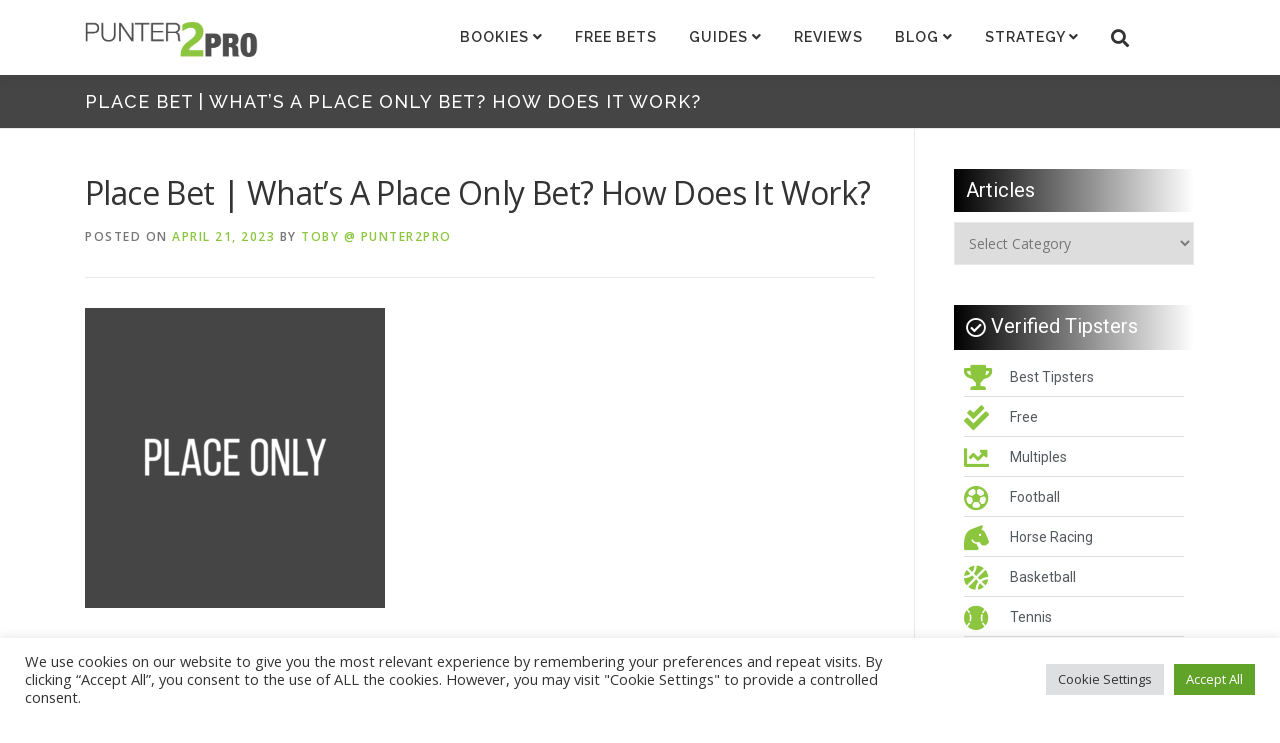

--- FILE ---
content_type: text/html; charset=UTF-8
request_url: https://punter2pro.com/place-bet-definition/my-post-copy-copy-copy-copy-copy-copy-copy-copy-copy-33-1-1/
body_size: 50125
content:
<!DOCTYPE html>
<html lang="en-GB">
<head>
<meta charset="UTF-8">
<meta name="viewport" content="width=device-width, initial-scale=1">
<link rel="profile" href="http://gmpg.org/xfn/11">
<meta name='robots' content='index, follow, max-image-preview:large, max-snippet:-1, max-video-preview:-1' />
	<style>img:is([sizes="auto" i], [sizes^="auto," i]) { contain-intrinsic-size: 3000px 1500px }</style>
	<script>window._wca = window._wca || [];</script>

	<!-- This site is optimized with the Yoast SEO plugin v26.0 - https://yoast.com/wordpress/plugins/seo/ -->
	<title>Place Bet | What&#039;s A Place Only Bet? How Does It Work? &#8212; Punter2Pro</title>
	<link rel="canonical" href="https://punter2pro.com/place-bet-definition/my-post-copy-copy-copy-copy-copy-copy-copy-copy-copy-33-1-1/" />
	<meta property="og:locale" content="en_GB" />
	<meta property="og:type" content="article" />
	<meta property="og:title" content="Place Bet | What&#039;s A Place Only Bet? How Does It Work? &#8212; Punter2Pro" />
	<meta property="og:url" content="https://punter2pro.com/place-bet-definition/my-post-copy-copy-copy-copy-copy-copy-copy-copy-copy-33-1-1/" />
	<meta property="og:site_name" content="Punter2Pro" />
	<meta property="article:publisher" content="https://www.facebook.com/Punter2Pro/" />
	<meta property="article:modified_time" content="2023-04-21T14:56:56+00:00" />
	<meta property="og:image" content="https://punter2pro.com/place-bet-definition/my-post-copy-copy-copy-copy-copy-copy-copy-copy-copy-33-1-1" />
	<meta property="og:image:width" content="1080" />
	<meta property="og:image:height" content="1080" />
	<meta property="og:image:type" content="image/png" />
	<meta name="twitter:card" content="summary_large_image" />
	<meta name="twitter:site" content="@punter2pro" />
	<script type="application/ld+json" class="yoast-schema-graph">{"@context":"https://schema.org","@graph":[{"@type":"WebPage","@id":"https://punter2pro.com/place-bet-definition/my-post-copy-copy-copy-copy-copy-copy-copy-copy-copy-33-1-1/","url":"https://punter2pro.com/place-bet-definition/my-post-copy-copy-copy-copy-copy-copy-copy-copy-copy-33-1-1/","name":"Place Bet | What's A Place Only Bet? How Does It Work? &#8212; Punter2Pro","isPartOf":{"@id":"https://punter2pro.com/#website"},"primaryImageOfPage":{"@id":"https://punter2pro.com/place-bet-definition/my-post-copy-copy-copy-copy-copy-copy-copy-copy-copy-33-1-1/#primaryimage"},"image":{"@id":"https://punter2pro.com/place-bet-definition/my-post-copy-copy-copy-copy-copy-copy-copy-copy-copy-33-1-1/#primaryimage"},"thumbnailUrl":"https://punter2pro.com/wp-content/uploads/2023/04/My-Post-copy-copy-copy-copy-copy-copy-copy-copy-copy-33-1-1.png","datePublished":"2023-04-21T14:56:50+00:00","dateModified":"2023-04-21T14:56:56+00:00","breadcrumb":{"@id":"https://punter2pro.com/place-bet-definition/my-post-copy-copy-copy-copy-copy-copy-copy-copy-copy-33-1-1/#breadcrumb"},"inLanguage":"en-GB","potentialAction":[{"@type":"ReadAction","target":["https://punter2pro.com/place-bet-definition/my-post-copy-copy-copy-copy-copy-copy-copy-copy-copy-33-1-1/"]}]},{"@type":"ImageObject","inLanguage":"en-GB","@id":"https://punter2pro.com/place-bet-definition/my-post-copy-copy-copy-copy-copy-copy-copy-copy-copy-33-1-1/#primaryimage","url":"https://punter2pro.com/wp-content/uploads/2023/04/My-Post-copy-copy-copy-copy-copy-copy-copy-copy-copy-33-1-1.png","contentUrl":"https://punter2pro.com/wp-content/uploads/2023/04/My-Post-copy-copy-copy-copy-copy-copy-copy-copy-copy-33-1-1.png","width":1080,"height":1080,"caption":"Place Bet | What's A Place Only Bet? How Does It Work?"},{"@type":"BreadcrumbList","@id":"https://punter2pro.com/place-bet-definition/my-post-copy-copy-copy-copy-copy-copy-copy-copy-copy-33-1-1/#breadcrumb","itemListElement":[{"@type":"ListItem","position":1,"name":"Home","item":"https://punter2pro.com/"},{"@type":"ListItem","position":2,"name":"Place Bet | What&#8217;s A Place Only Bet? Which Betting Sites Allow It?","item":"https://punter2pro.com/place-bet-definition/"},{"@type":"ListItem","position":3,"name":"Place Bet | What&#8217;s A Place Only Bet? How Does It Work?"}]},{"@type":"WebSite","@id":"https://punter2pro.com/#website","url":"https://punter2pro.com/","name":"Punter2Pro","description":"","publisher":{"@id":"https://punter2pro.com/#organization"},"potentialAction":[{"@type":"SearchAction","target":{"@type":"EntryPoint","urlTemplate":"https://punter2pro.com/?s={search_term_string}"},"query-input":{"@type":"PropertyValueSpecification","valueRequired":true,"valueName":"search_term_string"}}],"inLanguage":"en-GB"},{"@type":"Organization","@id":"https://punter2pro.com/#organization","name":"Punter2Pro","url":"https://punter2pro.com/","logo":{"@type":"ImageObject","inLanguage":"en-GB","@id":"https://punter2pro.com/#/schema/logo/image/","url":"https://punter2pro.com/wp-content/uploads/2018/07/PUNTER2PRO-LOGO-BIG.png","contentUrl":"https://punter2pro.com/wp-content/uploads/2018/07/PUNTER2PRO-LOGO-BIG.png","width":490,"height":113,"caption":"Punter2Pro"},"image":{"@id":"https://punter2pro.com/#/schema/logo/image/"},"sameAs":["https://www.facebook.com/Punter2Pro/","https://x.com/punter2pro","https://www.instagram.com/punter2pro/"]}]}</script>
	<!-- / Yoast SEO plugin. -->


<link rel='dns-prefetch' href='//stats.wp.com' />
<link rel='dns-prefetch' href='//fonts.googleapis.com' />
<link rel='dns-prefetch' href='//v0.wordpress.com' />
<link rel='preconnect' href='//c0.wp.com' />
<link rel="alternate" type="application/rss+xml" title="Punter2Pro &raquo; Feed" href="https://punter2pro.com/feed/" />
<script type="text/javascript">
/* <![CDATA[ */
window._wpemojiSettings = {"baseUrl":"https:\/\/s.w.org\/images\/core\/emoji\/16.0.1\/72x72\/","ext":".png","svgUrl":"https:\/\/s.w.org\/images\/core\/emoji\/16.0.1\/svg\/","svgExt":".svg","source":{"concatemoji":"https:\/\/punter2pro.com\/wp-includes\/js\/wp-emoji-release.min.js?ver=6.8.3"}};
/*! This file is auto-generated */
!function(s,n){var o,i,e;function c(e){try{var t={supportTests:e,timestamp:(new Date).valueOf()};sessionStorage.setItem(o,JSON.stringify(t))}catch(e){}}function p(e,t,n){e.clearRect(0,0,e.canvas.width,e.canvas.height),e.fillText(t,0,0);var t=new Uint32Array(e.getImageData(0,0,e.canvas.width,e.canvas.height).data),a=(e.clearRect(0,0,e.canvas.width,e.canvas.height),e.fillText(n,0,0),new Uint32Array(e.getImageData(0,0,e.canvas.width,e.canvas.height).data));return t.every(function(e,t){return e===a[t]})}function u(e,t){e.clearRect(0,0,e.canvas.width,e.canvas.height),e.fillText(t,0,0);for(var n=e.getImageData(16,16,1,1),a=0;a<n.data.length;a++)if(0!==n.data[a])return!1;return!0}function f(e,t,n,a){switch(t){case"flag":return n(e,"\ud83c\udff3\ufe0f\u200d\u26a7\ufe0f","\ud83c\udff3\ufe0f\u200b\u26a7\ufe0f")?!1:!n(e,"\ud83c\udde8\ud83c\uddf6","\ud83c\udde8\u200b\ud83c\uddf6")&&!n(e,"\ud83c\udff4\udb40\udc67\udb40\udc62\udb40\udc65\udb40\udc6e\udb40\udc67\udb40\udc7f","\ud83c\udff4\u200b\udb40\udc67\u200b\udb40\udc62\u200b\udb40\udc65\u200b\udb40\udc6e\u200b\udb40\udc67\u200b\udb40\udc7f");case"emoji":return!a(e,"\ud83e\udedf")}return!1}function g(e,t,n,a){var r="undefined"!=typeof WorkerGlobalScope&&self instanceof WorkerGlobalScope?new OffscreenCanvas(300,150):s.createElement("canvas"),o=r.getContext("2d",{willReadFrequently:!0}),i=(o.textBaseline="top",o.font="600 32px Arial",{});return e.forEach(function(e){i[e]=t(o,e,n,a)}),i}function t(e){var t=s.createElement("script");t.src=e,t.defer=!0,s.head.appendChild(t)}"undefined"!=typeof Promise&&(o="wpEmojiSettingsSupports",i=["flag","emoji"],n.supports={everything:!0,everythingExceptFlag:!0},e=new Promise(function(e){s.addEventListener("DOMContentLoaded",e,{once:!0})}),new Promise(function(t){var n=function(){try{var e=JSON.parse(sessionStorage.getItem(o));if("object"==typeof e&&"number"==typeof e.timestamp&&(new Date).valueOf()<e.timestamp+604800&&"object"==typeof e.supportTests)return e.supportTests}catch(e){}return null}();if(!n){if("undefined"!=typeof Worker&&"undefined"!=typeof OffscreenCanvas&&"undefined"!=typeof URL&&URL.createObjectURL&&"undefined"!=typeof Blob)try{var e="postMessage("+g.toString()+"("+[JSON.stringify(i),f.toString(),p.toString(),u.toString()].join(",")+"));",a=new Blob([e],{type:"text/javascript"}),r=new Worker(URL.createObjectURL(a),{name:"wpTestEmojiSupports"});return void(r.onmessage=function(e){c(n=e.data),r.terminate(),t(n)})}catch(e){}c(n=g(i,f,p,u))}t(n)}).then(function(e){for(var t in e)n.supports[t]=e[t],n.supports.everything=n.supports.everything&&n.supports[t],"flag"!==t&&(n.supports.everythingExceptFlag=n.supports.everythingExceptFlag&&n.supports[t]);n.supports.everythingExceptFlag=n.supports.everythingExceptFlag&&!n.supports.flag,n.DOMReady=!1,n.readyCallback=function(){n.DOMReady=!0}}).then(function(){return e}).then(function(){var e;n.supports.everything||(n.readyCallback(),(e=n.source||{}).concatemoji?t(e.concatemoji):e.wpemoji&&e.twemoji&&(t(e.twemoji),t(e.wpemoji)))}))}((window,document),window._wpemojiSettings);
/* ]]> */
</script>
<link rel='stylesheet' id='hfe-widgets-style-css' href='https://punter2pro.com/wp-content/plugins/header-footer-elementor/inc/widgets-css/frontend.css?ver=1.6.45' type='text/css' media='all' />
<style id='wp-emoji-styles-inline-css' type='text/css'>

	img.wp-smiley, img.emoji {
		display: inline !important;
		border: none !important;
		box-shadow: none !important;
		height: 1em !important;
		width: 1em !important;
		margin: 0 0.07em !important;
		vertical-align: -0.1em !important;
		background: none !important;
		padding: 0 !important;
	}
</style>
<link rel='stylesheet' id='wp-block-library-css' href='https://c0.wp.com/c/6.8.3/wp-includes/css/dist/block-library/style.min.css' type='text/css' media='all' />
<style id='wp-block-library-theme-inline-css' type='text/css'>
.wp-block-audio :where(figcaption){color:#555;font-size:13px;text-align:center}.is-dark-theme .wp-block-audio :where(figcaption){color:#ffffffa6}.wp-block-audio{margin:0 0 1em}.wp-block-code{border:1px solid #ccc;border-radius:4px;font-family:Menlo,Consolas,monaco,monospace;padding:.8em 1em}.wp-block-embed :where(figcaption){color:#555;font-size:13px;text-align:center}.is-dark-theme .wp-block-embed :where(figcaption){color:#ffffffa6}.wp-block-embed{margin:0 0 1em}.blocks-gallery-caption{color:#555;font-size:13px;text-align:center}.is-dark-theme .blocks-gallery-caption{color:#ffffffa6}:root :where(.wp-block-image figcaption){color:#555;font-size:13px;text-align:center}.is-dark-theme :root :where(.wp-block-image figcaption){color:#ffffffa6}.wp-block-image{margin:0 0 1em}.wp-block-pullquote{border-bottom:4px solid;border-top:4px solid;color:currentColor;margin-bottom:1.75em}.wp-block-pullquote cite,.wp-block-pullquote footer,.wp-block-pullquote__citation{color:currentColor;font-size:.8125em;font-style:normal;text-transform:uppercase}.wp-block-quote{border-left:.25em solid;margin:0 0 1.75em;padding-left:1em}.wp-block-quote cite,.wp-block-quote footer{color:currentColor;font-size:.8125em;font-style:normal;position:relative}.wp-block-quote:where(.has-text-align-right){border-left:none;border-right:.25em solid;padding-left:0;padding-right:1em}.wp-block-quote:where(.has-text-align-center){border:none;padding-left:0}.wp-block-quote.is-large,.wp-block-quote.is-style-large,.wp-block-quote:where(.is-style-plain){border:none}.wp-block-search .wp-block-search__label{font-weight:700}.wp-block-search__button{border:1px solid #ccc;padding:.375em .625em}:where(.wp-block-group.has-background){padding:1.25em 2.375em}.wp-block-separator.has-css-opacity{opacity:.4}.wp-block-separator{border:none;border-bottom:2px solid;margin-left:auto;margin-right:auto}.wp-block-separator.has-alpha-channel-opacity{opacity:1}.wp-block-separator:not(.is-style-wide):not(.is-style-dots){width:100px}.wp-block-separator.has-background:not(.is-style-dots){border-bottom:none;height:1px}.wp-block-separator.has-background:not(.is-style-wide):not(.is-style-dots){height:2px}.wp-block-table{margin:0 0 1em}.wp-block-table td,.wp-block-table th{word-break:normal}.wp-block-table :where(figcaption){color:#555;font-size:13px;text-align:center}.is-dark-theme .wp-block-table :where(figcaption){color:#ffffffa6}.wp-block-video :where(figcaption){color:#555;font-size:13px;text-align:center}.is-dark-theme .wp-block-video :where(figcaption){color:#ffffffa6}.wp-block-video{margin:0 0 1em}:root :where(.wp-block-template-part.has-background){margin-bottom:0;margin-top:0;padding:1.25em 2.375em}
</style>
<style id='classic-theme-styles-inline-css' type='text/css'>
/*! This file is auto-generated */
.wp-block-button__link{color:#fff;background-color:#32373c;border-radius:9999px;box-shadow:none;text-decoration:none;padding:calc(.667em + 2px) calc(1.333em + 2px);font-size:1.125em}.wp-block-file__button{background:#32373c;color:#fff;text-decoration:none}
</style>
<link rel='stylesheet' id='mediaelement-css' href='https://c0.wp.com/c/6.8.3/wp-includes/js/mediaelement/mediaelementplayer-legacy.min.css' type='text/css' media='all' />
<link rel='stylesheet' id='wp-mediaelement-css' href='https://c0.wp.com/c/6.8.3/wp-includes/js/mediaelement/wp-mediaelement.min.css' type='text/css' media='all' />
<style id='jetpack-sharing-buttons-style-inline-css' type='text/css'>
.jetpack-sharing-buttons__services-list{display:flex;flex-direction:row;flex-wrap:wrap;gap:0;list-style-type:none;margin:5px;padding:0}.jetpack-sharing-buttons__services-list.has-small-icon-size{font-size:12px}.jetpack-sharing-buttons__services-list.has-normal-icon-size{font-size:16px}.jetpack-sharing-buttons__services-list.has-large-icon-size{font-size:24px}.jetpack-sharing-buttons__services-list.has-huge-icon-size{font-size:36px}@media print{.jetpack-sharing-buttons__services-list{display:none!important}}.editor-styles-wrapper .wp-block-jetpack-sharing-buttons{gap:0;padding-inline-start:0}ul.jetpack-sharing-buttons__services-list.has-background{padding:1.25em 2.375em}
</style>
<style id='global-styles-inline-css' type='text/css'>
:root{--wp--preset--aspect-ratio--square: 1;--wp--preset--aspect-ratio--4-3: 4/3;--wp--preset--aspect-ratio--3-4: 3/4;--wp--preset--aspect-ratio--3-2: 3/2;--wp--preset--aspect-ratio--2-3: 2/3;--wp--preset--aspect-ratio--16-9: 16/9;--wp--preset--aspect-ratio--9-16: 9/16;--wp--preset--color--black: #000000;--wp--preset--color--cyan-bluish-gray: #abb8c3;--wp--preset--color--white: #ffffff;--wp--preset--color--pale-pink: #f78da7;--wp--preset--color--vivid-red: #cf2e2e;--wp--preset--color--luminous-vivid-orange: #ff6900;--wp--preset--color--luminous-vivid-amber: #fcb900;--wp--preset--color--light-green-cyan: #7bdcb5;--wp--preset--color--vivid-green-cyan: #00d084;--wp--preset--color--pale-cyan-blue: #8ed1fc;--wp--preset--color--vivid-cyan-blue: #0693e3;--wp--preset--color--vivid-purple: #9b51e0;--wp--preset--gradient--vivid-cyan-blue-to-vivid-purple: linear-gradient(135deg,rgba(6,147,227,1) 0%,rgb(155,81,224) 100%);--wp--preset--gradient--light-green-cyan-to-vivid-green-cyan: linear-gradient(135deg,rgb(122,220,180) 0%,rgb(0,208,130) 100%);--wp--preset--gradient--luminous-vivid-amber-to-luminous-vivid-orange: linear-gradient(135deg,rgba(252,185,0,1) 0%,rgba(255,105,0,1) 100%);--wp--preset--gradient--luminous-vivid-orange-to-vivid-red: linear-gradient(135deg,rgba(255,105,0,1) 0%,rgb(207,46,46) 100%);--wp--preset--gradient--very-light-gray-to-cyan-bluish-gray: linear-gradient(135deg,rgb(238,238,238) 0%,rgb(169,184,195) 100%);--wp--preset--gradient--cool-to-warm-spectrum: linear-gradient(135deg,rgb(74,234,220) 0%,rgb(151,120,209) 20%,rgb(207,42,186) 40%,rgb(238,44,130) 60%,rgb(251,105,98) 80%,rgb(254,248,76) 100%);--wp--preset--gradient--blush-light-purple: linear-gradient(135deg,rgb(255,206,236) 0%,rgb(152,150,240) 100%);--wp--preset--gradient--blush-bordeaux: linear-gradient(135deg,rgb(254,205,165) 0%,rgb(254,45,45) 50%,rgb(107,0,62) 100%);--wp--preset--gradient--luminous-dusk: linear-gradient(135deg,rgb(255,203,112) 0%,rgb(199,81,192) 50%,rgb(65,88,208) 100%);--wp--preset--gradient--pale-ocean: linear-gradient(135deg,rgb(255,245,203) 0%,rgb(182,227,212) 50%,rgb(51,167,181) 100%);--wp--preset--gradient--electric-grass: linear-gradient(135deg,rgb(202,248,128) 0%,rgb(113,206,126) 100%);--wp--preset--gradient--midnight: linear-gradient(135deg,rgb(2,3,129) 0%,rgb(40,116,252) 100%);--wp--preset--font-size--small: 13px;--wp--preset--font-size--medium: 20px;--wp--preset--font-size--large: 36px;--wp--preset--font-size--x-large: 42px;--wp--preset--font-family--inter: "Inter", sans-serif;--wp--preset--font-family--cardo: Cardo;--wp--preset--spacing--20: 0.44rem;--wp--preset--spacing--30: 0.67rem;--wp--preset--spacing--40: 1rem;--wp--preset--spacing--50: 1.5rem;--wp--preset--spacing--60: 2.25rem;--wp--preset--spacing--70: 3.38rem;--wp--preset--spacing--80: 5.06rem;--wp--preset--shadow--natural: 6px 6px 9px rgba(0, 0, 0, 0.2);--wp--preset--shadow--deep: 12px 12px 50px rgba(0, 0, 0, 0.4);--wp--preset--shadow--sharp: 6px 6px 0px rgba(0, 0, 0, 0.2);--wp--preset--shadow--outlined: 6px 6px 0px -3px rgba(255, 255, 255, 1), 6px 6px rgba(0, 0, 0, 1);--wp--preset--shadow--crisp: 6px 6px 0px rgba(0, 0, 0, 1);}:where(.is-layout-flex){gap: 0.5em;}:where(.is-layout-grid){gap: 0.5em;}body .is-layout-flex{display: flex;}.is-layout-flex{flex-wrap: wrap;align-items: center;}.is-layout-flex > :is(*, div){margin: 0;}body .is-layout-grid{display: grid;}.is-layout-grid > :is(*, div){margin: 0;}:where(.wp-block-columns.is-layout-flex){gap: 2em;}:where(.wp-block-columns.is-layout-grid){gap: 2em;}:where(.wp-block-post-template.is-layout-flex){gap: 1.25em;}:where(.wp-block-post-template.is-layout-grid){gap: 1.25em;}.has-black-color{color: var(--wp--preset--color--black) !important;}.has-cyan-bluish-gray-color{color: var(--wp--preset--color--cyan-bluish-gray) !important;}.has-white-color{color: var(--wp--preset--color--white) !important;}.has-pale-pink-color{color: var(--wp--preset--color--pale-pink) !important;}.has-vivid-red-color{color: var(--wp--preset--color--vivid-red) !important;}.has-luminous-vivid-orange-color{color: var(--wp--preset--color--luminous-vivid-orange) !important;}.has-luminous-vivid-amber-color{color: var(--wp--preset--color--luminous-vivid-amber) !important;}.has-light-green-cyan-color{color: var(--wp--preset--color--light-green-cyan) !important;}.has-vivid-green-cyan-color{color: var(--wp--preset--color--vivid-green-cyan) !important;}.has-pale-cyan-blue-color{color: var(--wp--preset--color--pale-cyan-blue) !important;}.has-vivid-cyan-blue-color{color: var(--wp--preset--color--vivid-cyan-blue) !important;}.has-vivid-purple-color{color: var(--wp--preset--color--vivid-purple) !important;}.has-black-background-color{background-color: var(--wp--preset--color--black) !important;}.has-cyan-bluish-gray-background-color{background-color: var(--wp--preset--color--cyan-bluish-gray) !important;}.has-white-background-color{background-color: var(--wp--preset--color--white) !important;}.has-pale-pink-background-color{background-color: var(--wp--preset--color--pale-pink) !important;}.has-vivid-red-background-color{background-color: var(--wp--preset--color--vivid-red) !important;}.has-luminous-vivid-orange-background-color{background-color: var(--wp--preset--color--luminous-vivid-orange) !important;}.has-luminous-vivid-amber-background-color{background-color: var(--wp--preset--color--luminous-vivid-amber) !important;}.has-light-green-cyan-background-color{background-color: var(--wp--preset--color--light-green-cyan) !important;}.has-vivid-green-cyan-background-color{background-color: var(--wp--preset--color--vivid-green-cyan) !important;}.has-pale-cyan-blue-background-color{background-color: var(--wp--preset--color--pale-cyan-blue) !important;}.has-vivid-cyan-blue-background-color{background-color: var(--wp--preset--color--vivid-cyan-blue) !important;}.has-vivid-purple-background-color{background-color: var(--wp--preset--color--vivid-purple) !important;}.has-black-border-color{border-color: var(--wp--preset--color--black) !important;}.has-cyan-bluish-gray-border-color{border-color: var(--wp--preset--color--cyan-bluish-gray) !important;}.has-white-border-color{border-color: var(--wp--preset--color--white) !important;}.has-pale-pink-border-color{border-color: var(--wp--preset--color--pale-pink) !important;}.has-vivid-red-border-color{border-color: var(--wp--preset--color--vivid-red) !important;}.has-luminous-vivid-orange-border-color{border-color: var(--wp--preset--color--luminous-vivid-orange) !important;}.has-luminous-vivid-amber-border-color{border-color: var(--wp--preset--color--luminous-vivid-amber) !important;}.has-light-green-cyan-border-color{border-color: var(--wp--preset--color--light-green-cyan) !important;}.has-vivid-green-cyan-border-color{border-color: var(--wp--preset--color--vivid-green-cyan) !important;}.has-pale-cyan-blue-border-color{border-color: var(--wp--preset--color--pale-cyan-blue) !important;}.has-vivid-cyan-blue-border-color{border-color: var(--wp--preset--color--vivid-cyan-blue) !important;}.has-vivid-purple-border-color{border-color: var(--wp--preset--color--vivid-purple) !important;}.has-vivid-cyan-blue-to-vivid-purple-gradient-background{background: var(--wp--preset--gradient--vivid-cyan-blue-to-vivid-purple) !important;}.has-light-green-cyan-to-vivid-green-cyan-gradient-background{background: var(--wp--preset--gradient--light-green-cyan-to-vivid-green-cyan) !important;}.has-luminous-vivid-amber-to-luminous-vivid-orange-gradient-background{background: var(--wp--preset--gradient--luminous-vivid-amber-to-luminous-vivid-orange) !important;}.has-luminous-vivid-orange-to-vivid-red-gradient-background{background: var(--wp--preset--gradient--luminous-vivid-orange-to-vivid-red) !important;}.has-very-light-gray-to-cyan-bluish-gray-gradient-background{background: var(--wp--preset--gradient--very-light-gray-to-cyan-bluish-gray) !important;}.has-cool-to-warm-spectrum-gradient-background{background: var(--wp--preset--gradient--cool-to-warm-spectrum) !important;}.has-blush-light-purple-gradient-background{background: var(--wp--preset--gradient--blush-light-purple) !important;}.has-blush-bordeaux-gradient-background{background: var(--wp--preset--gradient--blush-bordeaux) !important;}.has-luminous-dusk-gradient-background{background: var(--wp--preset--gradient--luminous-dusk) !important;}.has-pale-ocean-gradient-background{background: var(--wp--preset--gradient--pale-ocean) !important;}.has-electric-grass-gradient-background{background: var(--wp--preset--gradient--electric-grass) !important;}.has-midnight-gradient-background{background: var(--wp--preset--gradient--midnight) !important;}.has-small-font-size{font-size: var(--wp--preset--font-size--small) !important;}.has-medium-font-size{font-size: var(--wp--preset--font-size--medium) !important;}.has-large-font-size{font-size: var(--wp--preset--font-size--large) !important;}.has-x-large-font-size{font-size: var(--wp--preset--font-size--x-large) !important;}
:where(.wp-block-post-template.is-layout-flex){gap: 1.25em;}:where(.wp-block-post-template.is-layout-grid){gap: 1.25em;}
:where(.wp-block-columns.is-layout-flex){gap: 2em;}:where(.wp-block-columns.is-layout-grid){gap: 2em;}
:root :where(.wp-block-pullquote){font-size: 1.5em;line-height: 1.6;}
</style>
<link rel='stylesheet' id='acoplw-style-css' href='https://punter2pro.com/wp-content/plugins/aco-product-labels-for-woocommerce/includes/../assets/css/frontend.css?ver=1.5.6' type='text/css' media='all' />
<link rel='stylesheet' id='contact-form-7-css' href='https://punter2pro.com/wp-content/plugins/contact-form-7/includes/css/styles.css?ver=5.8' type='text/css' media='all' />
<link rel='stylesheet' id='cookie-law-info-css' href='https://punter2pro.com/wp-content/plugins/cookie-law-info/legacy/public/css/cookie-law-info-public.css?ver=3.3.5' type='text/css' media='all' />
<link rel='stylesheet' id='cookie-law-info-gdpr-css' href='https://punter2pro.com/wp-content/plugins/cookie-law-info/legacy/public/css/cookie-law-info-gdpr.css?ver=3.3.5' type='text/css' media='all' />
<link rel='stylesheet' id='fontawesome-css' href='https://punter2pro.com/wp-content/plugins/cpo-companion/assets/css/fontawesome.css?ver=6.8.3' type='text/css' media='all' />
<link rel='stylesheet' id='cpo-companion-style-css' href='https://punter2pro.com/wp-content/plugins/cpo-companion/assets/css/style.css?ver=6.8.3' type='text/css' media='all' />
<link rel='stylesheet' id='perfect-pullquotes-styles-css' href='https://punter2pro.com/wp-content/plugins/perfect-pullquotes/perfect-pullquotes.css?ver=1.7.5' type='text/css' media='all' />
<link rel='stylesheet' id='GSWPTS-frontend-css-css' href='https://punter2pro.com/wp-content/plugins/sheets-to-wp-table-live-sync/assets/public/styles/frontend.min.css?ver=1768689189' type='text/css' media='all' />
<link rel='stylesheet' id='GSWPTS-style-1-css' href='https://punter2pro.com/wp-content/plugins/sheets-to-wp-table-live-sync/assets/public/styles/style-1.min.css?ver=1768689189' type='text/css' media='all' />
<link rel='stylesheet' id='GSWPTS-style-2-css' href='https://punter2pro.com/wp-content/plugins/sheets-to-wp-table-live-sync/assets/public/styles/style-2.min.css?ver=1768689189' type='text/css' media='all' />
<link rel='stylesheet' id='tooltipck-css' href='https://punter2pro.com/wp-content/plugins/tooltip-ck/assets/tooltipck.css?ver=6.8.3' type='text/css' media='all' />
<link rel='stylesheet' id='widgetopts-styles-css' href='https://punter2pro.com/wp-content/plugins/widget-options/assets/css/widget-options.css?ver=4.0.6.1' type='text/css' media='all' />
<link rel='stylesheet' id='woocommerce-layout-css' href='https://c0.wp.com/p/woocommerce/9.1.2/assets/css/woocommerce-layout.css' type='text/css' media='all' />
<style id='woocommerce-layout-inline-css' type='text/css'>

	.infinite-scroll .woocommerce-pagination {
		display: none;
	}
</style>
<link rel='stylesheet' id='woocommerce-smallscreen-css' href='https://c0.wp.com/p/woocommerce/9.1.2/assets/css/woocommerce-smallscreen.css' type='text/css' media='only screen and (max-width: 768px)' />
<link rel='stylesheet' id='woocommerce-general-css' href='https://c0.wp.com/p/woocommerce/9.1.2/assets/css/woocommerce.css' type='text/css' media='all' />
<style id='woocommerce-inline-inline-css' type='text/css'>
.woocommerce form .form-row .required { visibility: visible; }
</style>
<link rel='stylesheet' id='ivory-search-styles-css' href='https://punter2pro.com/wp-content/plugins/add-search-to-menu/public/css/ivory-search.min.css?ver=5.5.11' type='text/css' media='all' />
<link rel='stylesheet' id='hfe-style-css' href='https://punter2pro.com/wp-content/plugins/header-footer-elementor/assets/css/header-footer-elementor.css?ver=1.6.45' type='text/css' media='all' />
<link rel='stylesheet' id='elementor-icons-css' href='https://punter2pro.com/wp-content/plugins/elementor/assets/lib/eicons/css/elementor-icons.min.css?ver=5.21.0' type='text/css' media='all' />
<link rel='stylesheet' id='elementor-frontend-legacy-css' href='https://punter2pro.com/wp-content/plugins/elementor/assets/css/frontend-legacy.min.css?ver=3.15.3' type='text/css' media='all' />
<link rel='stylesheet' id='elementor-frontend-css' href='https://punter2pro.com/wp-content/plugins/elementor/assets/css/frontend-lite.min.css?ver=3.15.3' type='text/css' media='all' />
<link rel='stylesheet' id='swiper-css' href='https://punter2pro.com/wp-content/plugins/elementor/assets/lib/swiper/css/swiper.min.css?ver=5.3.6' type='text/css' media='all' />
<link rel='stylesheet' id='elementor-post-11002-css' href='https://punter2pro.com/wp-content/uploads/elementor/css/post-11002.css?ver=1764353486' type='text/css' media='all' />
<link rel='stylesheet' id='font-awesome-5-all-css' href='https://punter2pro.com/wp-content/plugins/elementor/assets/lib/font-awesome/css/all.min.css?ver=3.15.3' type='text/css' media='all' />
<link rel='stylesheet' id='font-awesome-4-shim-css' href='https://punter2pro.com/wp-content/plugins/elementor/assets/lib/font-awesome/css/v4-shims.min.css?ver=3.15.3' type='text/css' media='all' />
<link rel='stylesheet' id='elementor-global-css' href='https://punter2pro.com/wp-content/uploads/elementor/css/global.css?ver=1764353488' type='text/css' media='all' />
<link rel='stylesheet' id='onepress-fonts-css' href='https://fonts.googleapis.com/css?family=Raleway%3A400%2C500%2C600%2C700%2C300%2C100%2C800%2C900%7COpen+Sans%3A400%2C300%2C300italic%2C400italic%2C600%2C600italic%2C700%2C700italic&#038;subset=latin%2Clatin-ext&#038;display=swap&#038;ver=2.3.8' type='text/css' media='all' />
<link rel='stylesheet' id='onepress-animate-css' href='https://punter2pro.com/wp-content/themes/onepress/assets/css/animate.min.css?ver=2.3.8' type='text/css' media='all' />
<link rel='stylesheet' id='onepress-fa-css' href='https://punter2pro.com/wp-content/themes/onepress/assets/fontawesome-v6/css/all.min.css?ver=6.5.1' type='text/css' media='all' />
<link rel='stylesheet' id='onepress-fa-shims-css' href='https://punter2pro.com/wp-content/themes/onepress/assets/fontawesome-v6/css/v4-shims.min.css?ver=6.5.1' type='text/css' media='all' />
<link rel='stylesheet' id='onepress-bootstrap-css' href='https://punter2pro.com/wp-content/themes/onepress/assets/css/bootstrap.min.css?ver=2.3.8' type='text/css' media='all' />
<link rel='stylesheet' id='onepress-style-css' href='https://punter2pro.com/wp-content/themes/onepress/style.css?ver=6.8.3' type='text/css' media='all' />
<style id='onepress-style-inline-css' type='text/css'>
.site-logo-div img{height:40px;width:auto}#main .video-section section.hero-slideshow-wrapper{background:transparent}.hero-slideshow-wrapper:after{position:absolute;top:0px;left:0px;width:100%;height:100%;background-color:rgba(0,0,0,0.16);display:block;content:""}#parallax-hero .jarallax-container .parallax-bg:before{background-color:rgba(0,0,0,0.16)}.body-desktop .parallax-hero .hero-slideshow-wrapper:after{display:none!important}#parallax-hero>.parallax-bg::before{background-color:rgba(0,0,0,0.16);opacity:1}.body-desktop .parallax-hero .hero-slideshow-wrapper:after{display:none!important}a,.screen-reader-text:hover,.screen-reader-text:active,.screen-reader-text:focus,.header-social a,.onepress-menu a:hover,.onepress-menu ul li a:hover,.onepress-menu li.onepress-current-item>a,.onepress-menu ul li.current-menu-item>a,.onepress-menu>li a.menu-actived,.onepress-menu.onepress-menu-mobile li.onepress-current-item>a,.site-footer a,.site-footer .footer-social a:hover,.site-footer .btt a:hover,.highlight,#comments .comment .comment-wrapper .comment-meta .comment-time:hover,#comments .comment .comment-wrapper .comment-meta .comment-reply-link:hover,#comments .comment .comment-wrapper .comment-meta .comment-edit-link:hover,.btn-theme-primary-outline,.sidebar .widget a:hover,.section-services .service-item .service-image i,.counter_item .counter__number,.team-member .member-thumb .member-profile a:hover,.icon-background-default{color:#8cc63f}input[type="reset"],input[type="submit"],input[type="submit"],input[type="reset"]:hover,input[type="submit"]:hover,input[type="submit"]:hover .nav-links a:hover,.btn-theme-primary,.btn-theme-primary-outline:hover,.section-testimonials .card-theme-primary,.woocommerce #respond input#submit,.woocommerce a.button,.woocommerce button.button,.woocommerce input.button,.woocommerce button.button.alt,.pirate-forms-submit-button,.pirate-forms-submit-button:hover,input[type="reset"],input[type="submit"],input[type="submit"],.pirate-forms-submit-button,.contact-form div.wpforms-container-full .wpforms-form .wpforms-submit,.contact-form div.wpforms-container-full .wpforms-form .wpforms-submit:hover,.nav-links a:hover,.nav-links a.current,.nav-links .page-numbers:hover,.nav-links .page-numbers.current{background:#8cc63f}.btn-theme-primary-outline,.btn-theme-primary-outline:hover,.pricing__item:hover,.section-testimonials .card-theme-primary,.entry-content blockquote{border-color:#8cc63f}.woocommerce #respond input#submit.alt,.woocommerce a.button.alt,.woocommerce button.button.alt,.woocommerce input.button.alt{background-color:#8cc63f}.woocommerce #respond input#submit.alt:hover,.woocommerce a.button.alt:hover,.woocommerce button.button.alt:hover,.woocommerce input.button.alt:hover{background-color:#8cc63f}.site-footer .footer-connect .follow-heading,.site-footer .footer-social a{color:#ffffff}.site-footer .site-info,.site-footer .btt a{background-color:#454545}.site-footer .site-info{color:rgba(255,255,255,0.7)}.site-footer .btt a,.site-footer .site-info a{color:rgba(255,255,255,0.9)}#footer-widgets{}.gallery-carousel .g-item{padding:0px 10px}.gallery-carousel-wrap{margin-left:-10px;margin-right:-10px}.gallery-grid .g-item,.gallery-masonry .g-item .inner{padding:10px}.gallery-grid-wrap,.gallery-masonry-wrap{margin-left:-10px;margin-right:-10px}.gallery-justified-wrap{margin-left:-20px;margin-right:-20px}
</style>
<link rel='stylesheet' id='onepress-gallery-lightgallery-css' href='https://punter2pro.com/wp-content/themes/onepress/assets/css/lightgallery.css?ver=6.8.3' type='text/css' media='all' />
<link rel='stylesheet' id='wpdreams-asl-basic-css' href='https://punter2pro.com/wp-content/plugins/ajax-search-lite/css/style.basic.css?ver=4.12.1' type='text/css' media='all' />
<link rel='stylesheet' id='wpdreams-asl-instance-css' href='https://punter2pro.com/wp-content/plugins/ajax-search-lite/css/style-underline.css?ver=4.12.1' type='text/css' media='all' />
<link rel='stylesheet' id='elementor-lazyload-css' href='https://punter2pro.com/wp-content/plugins/elementor/assets/css/modules/lazyload/frontend.min.css?ver=3.15.3' type='text/css' media='all' />
<link rel='stylesheet' id='tablepress-default-css' href='https://punter2pro.com/wp-content/tablepress-combined.min.css?ver=373' type='text/css' media='all' />
<link rel='stylesheet' id='hfe-icons-list-css' href='https://punter2pro.com/wp-content/plugins/elementor/assets/css/widget-icon-list.min.css?ver=3.24.3' type='text/css' media='all' />
<link rel='stylesheet' id='hfe-social-icons-css' href='https://punter2pro.com/wp-content/plugins/elementor/assets/css/widget-social-icons.min.css?ver=3.24.0' type='text/css' media='all' />
<link rel='stylesheet' id='hfe-social-share-icons-brands-css' href='https://punter2pro.com/wp-content/plugins/elementor/assets/lib/font-awesome/css/brands.css?ver=5.15.3' type='text/css' media='all' />
<link rel='stylesheet' id='hfe-social-share-icons-fontawesome-css' href='https://punter2pro.com/wp-content/plugins/elementor/assets/lib/font-awesome/css/fontawesome.css?ver=5.15.3' type='text/css' media='all' />
<link rel='stylesheet' id='hfe-nav-menu-icons-css' href='https://punter2pro.com/wp-content/plugins/elementor/assets/lib/font-awesome/css/solid.css?ver=5.15.3' type='text/css' media='all' />
<link rel='stylesheet' id='__EPYT__style-css' href='https://punter2pro.com/wp-content/plugins/youtube-embed-plus/styles/ytprefs.min.css?ver=14.2.1.2' type='text/css' media='all' />
<style id='__EPYT__style-inline-css' type='text/css'>

                .epyt-gallery-thumb {
                        width: 33.333%;
                }
                
</style>
<link rel='stylesheet' id='eael-general-css' href='https://punter2pro.com/wp-content/plugins/essential-addons-for-elementor-lite/assets/front-end/css/view/general.min.css?ver=5.8.10' type='text/css' media='all' />
<link rel='stylesheet' id='google-fonts-1-css' href='https://fonts.googleapis.com/css?family=Roboto%3A100%2C100italic%2C200%2C200italic%2C300%2C300italic%2C400%2C400italic%2C500%2C500italic%2C600%2C600italic%2C700%2C700italic%2C800%2C800italic%2C900%2C900italic%7CRoboto+Slab%3A100%2C100italic%2C200%2C200italic%2C300%2C300italic%2C400%2C400italic%2C500%2C500italic%2C600%2C600italic%2C700%2C700italic%2C800%2C800italic%2C900%2C900italic&#038;display=auto&#038;ver=6.8.3' type='text/css' media='all' />
<link rel='stylesheet' id='soccer-info-front-css' href='https://punter2pro.com/wp-content/plugins/soccer-info/css/soccer-info-front.css?ver=6.8.3' type='text/css' media='all' />
<link rel="preconnect" href="https://fonts.gstatic.com/" crossorigin><script type="text/javascript" src="https://c0.wp.com/c/6.8.3/wp-includes/js/jquery/jquery.min.js" id="jquery-core-js"></script>
<script type="text/javascript" src="https://c0.wp.com/c/6.8.3/wp-includes/js/jquery/jquery-migrate.min.js" id="jquery-migrate-js"></script>
<script type="text/javascript" id="acoplw-script-js-extra">
/* <![CDATA[ */
var acoplw_frontend_object = {"classname":".eael-product-wrap","enablejquery":"0"};
/* ]]> */
</script>
<script type="text/javascript" src="https://punter2pro.com/wp-content/plugins/aco-product-labels-for-woocommerce/includes/../assets/js/frontend.js?ver=1.5.6" id="acoplw-script-js"></script>
<script type="text/javascript" id="cookie-law-info-js-extra">
/* <![CDATA[ */
var Cli_Data = {"nn_cookie_ids":[],"cookielist":[],"non_necessary_cookies":[],"ccpaEnabled":"","ccpaRegionBased":"","ccpaBarEnabled":"","strictlyEnabled":["necessary","obligatoire"],"ccpaType":"gdpr","js_blocking":"1","custom_integration":"","triggerDomRefresh":"","secure_cookies":""};
var cli_cookiebar_settings = {"animate_speed_hide":"500","animate_speed_show":"500","background":"#FFF","border":"#b1a6a6c2","border_on":"","button_1_button_colour":"#61a229","button_1_button_hover":"#4e8221","button_1_link_colour":"#fff","button_1_as_button":"1","button_1_new_win":"","button_2_button_colour":"#333","button_2_button_hover":"#292929","button_2_link_colour":"#444","button_2_as_button":"","button_2_hidebar":"","button_3_button_colour":"#dedfe0","button_3_button_hover":"#b2b2b3","button_3_link_colour":"#333333","button_3_as_button":"1","button_3_new_win":"","button_4_button_colour":"#dedfe0","button_4_button_hover":"#b2b2b3","button_4_link_colour":"#333333","button_4_as_button":"1","button_7_button_colour":"#61a229","button_7_button_hover":"#4e8221","button_7_link_colour":"#fff","button_7_as_button":"1","button_7_new_win":"","font_family":"inherit","header_fix":"","notify_animate_hide":"1","notify_animate_show":"","notify_div_id":"#cookie-law-info-bar","notify_position_horizontal":"right","notify_position_vertical":"bottom","scroll_close":"","scroll_close_reload":"","accept_close_reload":"","reject_close_reload":"","showagain_tab":"","showagain_background":"#fff","showagain_border":"#000","showagain_div_id":"#cookie-law-info-again","showagain_x_position":"100px","text":"#333333","show_once_yn":"","show_once":"10000","logging_on":"","as_popup":"","popup_overlay":"1","bar_heading_text":"","cookie_bar_as":"banner","popup_showagain_position":"bottom-right","widget_position":"left"};
var log_object = {"ajax_url":"https:\/\/punter2pro.com\/wp-admin\/admin-ajax.php"};
/* ]]> */
</script>
<script type="text/javascript" src="https://punter2pro.com/wp-content/plugins/cookie-law-info/legacy/public/js/cookie-law-info-public.js?ver=3.3.5" id="cookie-law-info-js"></script>
<script type="text/javascript" src="https://punter2pro.com/wp-content/plugins/odds-converter/js/change_odds.js?ver=6.8.3" id="custom-script-js"></script>
<script type="text/javascript" src="https://punter2pro.com/wp-content/plugins/sheets-to-wp-table-live-sync/assets/public/common/datatables/tables/js/jquery.datatables.min.js?ver=1768689189" id="GSWPTS-frontend-table-js"></script>
<script type="text/javascript" src="https://punter2pro.com/wp-content/plugins/sheets-to-wp-table-live-sync/assets/public/common/datatables/tables/js/datatables.semanticui.min.js?ver=1768689189" id="GSWPTS-frontend-semantic-js"></script>
<script type="text/javascript" src="https://punter2pro.com/wp-content/plugins/sheets-to-wp-table-live-sync/assets/public/scripts/moment/moment.min.js?ver=1768689189" id="moment-js-js"></script>
<script type="text/javascript" src="https://punter2pro.com/wp-content/plugins/sheets-to-wp-table-live-sync/assets/public/scripts/moment/datetime-moment.js?ver=1768689189" id="datetime-moment-js-js"></script>
<script type="text/javascript" src="https://punter2pro.com/wp-content/plugins/tooltip-ck/assets/tooltipck.js?ver=6.8.3" id="tooltipck-js"></script>
<script type="text/javascript" id="tooltipck-js-after">
/* <![CDATA[ */
		// jQuery(window).load(function(){
		// jQuery(document).ready(function(){
		window.addEventListener('load', function(event) {
			new Tooltipck({ 
				fxTransition: 'linear', 
				fxType: 'both', 
				fxDuration: '300', 
				tipPosition: 'right', 
				delayOut: '0', 
				opacity: '0.9',
				isMobile: '0'
			});
		});
		
/* ]]> */
</script>
<script type="text/javascript" src="https://c0.wp.com/p/woocommerce/9.1.2/assets/js/jquery-blockui/jquery.blockUI.min.js" id="jquery-blockui-js" defer="defer" data-wp-strategy="defer"></script>
<script type="text/javascript" id="wc-add-to-cart-js-extra">
/* <![CDATA[ */
var wc_add_to_cart_params = {"ajax_url":"\/wp-admin\/admin-ajax.php","wc_ajax_url":"\/?wc-ajax=%%endpoint%%","i18n_view_cart":"View cart","cart_url":"https:\/\/punter2pro.com\/cart\/","is_cart":"","cart_redirect_after_add":"no"};
/* ]]> */
</script>
<script type="text/javascript" src="https://c0.wp.com/p/woocommerce/9.1.2/assets/js/frontend/add-to-cart.min.js" id="wc-add-to-cart-js" defer="defer" data-wp-strategy="defer"></script>
<script type="text/javascript" src="https://c0.wp.com/p/woocommerce/9.1.2/assets/js/js-cookie/js.cookie.min.js" id="js-cookie-js" defer="defer" data-wp-strategy="defer"></script>
<script type="text/javascript" id="woocommerce-js-extra">
/* <![CDATA[ */
var woocommerce_params = {"ajax_url":"\/wp-admin\/admin-ajax.php","wc_ajax_url":"\/?wc-ajax=%%endpoint%%"};
/* ]]> */
</script>
<script type="text/javascript" src="https://c0.wp.com/p/woocommerce/9.1.2/assets/js/frontend/woocommerce.min.js" id="woocommerce-js" defer="defer" data-wp-strategy="defer"></script>
<script type="text/javascript" src="https://punter2pro.com/wp-content/plugins/elementor/assets/lib/font-awesome/js/v4-shims.min.js?ver=3.15.3" id="font-awesome-4-shim-js"></script>
<script type="text/javascript" src="https://stats.wp.com/s-202603.js" id="woocommerce-analytics-js" defer="defer" data-wp-strategy="defer"></script>
<script type="text/javascript" id="__ytprefs__-js-extra">
/* <![CDATA[ */
var _EPYT_ = {"ajaxurl":"https:\/\/punter2pro.com\/wp-admin\/admin-ajax.php","security":"2eb5289849","gallery_scrolloffset":"20","eppathtoscripts":"https:\/\/punter2pro.com\/wp-content\/plugins\/youtube-embed-plus\/scripts\/","eppath":"https:\/\/punter2pro.com\/wp-content\/plugins\/youtube-embed-plus\/","epresponsiveselector":"[\"iframe.__youtube_prefs__\",\"iframe[src*='youtube.com']\",\"iframe[src*='youtube-nocookie.com']\",\"iframe[data-ep-src*='youtube.com']\",\"iframe[data-ep-src*='youtube-nocookie.com']\",\"iframe[data-ep-gallerysrc*='youtube.com']\"]","epdovol":"1","version":"14.2.1.2","evselector":"iframe.__youtube_prefs__[src], iframe[src*=\"youtube.com\/embed\/\"], iframe[src*=\"youtube-nocookie.com\/embed\/\"]","ajax_compat":"","maxres_facade":"eager","ytapi_load":"light","pause_others":"","stopMobileBuffer":"1","facade_mode":"","not_live_on_channel":"","vi_active":"","vi_js_posttypes":[]};
/* ]]> */
</script>
<script type="text/javascript" src="https://punter2pro.com/wp-content/plugins/youtube-embed-plus/scripts/ytprefs.min.js?ver=14.2.1.2" id="__ytprefs__-js"></script>
<link rel="https://api.w.org/" href="https://punter2pro.com/wp-json/" /><link rel="alternate" title="JSON" type="application/json" href="https://punter2pro.com/wp-json/wp/v2/media/28190" /><link rel="EditURI" type="application/rsd+xml" title="RSD" href="https://punter2pro.com/xmlrpc.php?rsd" />
<link rel='shortlink' href='https://wp.me/a7Mc9d-7kG' />
<link rel="alternate" title="oEmbed (JSON)" type="application/json+oembed" href="https://punter2pro.com/wp-json/oembed/1.0/embed?url=https%3A%2F%2Fpunter2pro.com%2Fplace-bet-definition%2Fmy-post-copy-copy-copy-copy-copy-copy-copy-copy-copy-33-1-1%2F" />
<link rel="alternate" title="oEmbed (XML)" type="text/xml+oembed" href="https://punter2pro.com/wp-json/oembed/1.0/embed?url=https%3A%2F%2Fpunter2pro.com%2Fplace-bet-definition%2Fmy-post-copy-copy-copy-copy-copy-copy-copy-copy-copy-33-1-1%2F&#038;format=xml" />
<style type='text/css'> .ae_data .elementor-editor-element-setting {
            display:none !important;
            }
            </style>	<style>img#wpstats{display:none}</style>
			<noscript><style>.woocommerce-product-gallery{ opacity: 1 !important; }</style></noscript>
					<link rel="preconnect" href="https://fonts.gstatic.com" crossorigin />
				<link rel="preload" as="style" href="//fonts.googleapis.com/css?family=Open+Sans&display=swap" />
				<link rel="stylesheet" href="//fonts.googleapis.com/css?family=Open+Sans&display=swap" media="all" />
				<meta name="generator" content="Elementor 3.15.3; features: e_optimized_assets_loading, e_optimized_css_loading, additional_custom_breakpoints; settings: css_print_method-external, google_font-enabled, font_display-auto">
			            <style>
				            
					div[id*='ajaxsearchlitesettings'].searchsettings .asl_option_inner label {
						font-size: 0px !important;
						color: rgba(0, 0, 0, 0);
					}
					div[id*='ajaxsearchlitesettings'].searchsettings .asl_option_inner label:after {
						font-size: 11px !important;
						position: absolute;
						top: 0;
						left: 0;
						z-index: 1;
					}
					.asl_w_container {
						width: 100%;
						margin: 30px 0px 0px 0px;
						min-width: 200px;
					}
					div[id*='ajaxsearchlite'].asl_m {
						width: 100%;
					}
					div[id*='ajaxsearchliteres'].wpdreams_asl_results div.resdrg span.highlighted {
						font-weight: bold;
						color: rgb(255, 255, 255);
						background-color: rgba(140, 198, 63, 1);
					}
					div[id*='ajaxsearchliteres'].wpdreams_asl_results .results img.asl_image {
						width: 70px;
						height: 70px;
						object-fit: cover;
					}
					div.asl_r .results {
						max-height: none;
					}
				
						div.asl_r.asl_w.vertical .results .item::after {
							display: block;
							position: absolute;
							bottom: 0;
							content: '';
							height: 1px;
							width: 100%;
							background: #D8D8D8;
						}
						div.asl_r.asl_w.vertical .results .item.asl_last_item::after {
							display: none;
						}
								            </style>
			            <style class='wp-fonts-local' type='text/css'>
@font-face{font-family:Inter;font-style:normal;font-weight:300 900;font-display:fallback;src:url('https://punter2pro.com/wp-content/plugins/woocommerce/assets/fonts/Inter-VariableFont_slnt,wght.woff2') format('woff2');font-stretch:normal;}
@font-face{font-family:Cardo;font-style:normal;font-weight:400;font-display:fallback;src:url('https://punter2pro.com/wp-content/plugins/woocommerce/assets/fonts/cardo_normal_400.woff2') format('woff2');}
</style>
<link rel="icon" href="https://punter2pro.com/wp-content/uploads/2016/06/cropped-favicon-1-32x32.png" sizes="32x32" />
<link rel="icon" href="https://punter2pro.com/wp-content/uploads/2016/06/cropped-favicon-1-192x192.png" sizes="192x192" />
<link rel="apple-touch-icon" href="https://punter2pro.com/wp-content/uploads/2016/06/cropped-favicon-1-180x180.png" />
<meta name="msapplication-TileImage" content="https://punter2pro.com/wp-content/uploads/2016/06/cropped-favicon-1-270x270.png" />

<!-- BEGIN Analytics Insights v6.3.11 - https://wordpress.org/plugins/analytics-insights/ -->
<script async src="https://www.googletagmanager.com/gtag/js?id=G-B67D5KXL9C"></script>
<script>
  window.dataLayer = window.dataLayer || [];
  function gtag(){dataLayer.push(arguments);}
  gtag('js', new Date());
  gtag('config', 'G-B67D5KXL9C');
  if (window.performance) {
    var timeSincePageLoad = Math.round(performance.now());
    gtag('event', 'timing_complete', {
      'name': 'load',
      'value': timeSincePageLoad,
      'event_category': 'JS Dependencies'
    });
  }
</script>
<!-- END Analytics Insights -->
		<style type="text/css" id="wp-custom-css">
			 .section-about{
	padding-top: 10px;
	padding-bottom: 40px
}
.section-team{
	padding-top: 0px
}
hr {
	border-top: 1px solid transparent
}
.elementor hr {
	padding-top: 10px;
	border-top: 1px solid transparent
}
.site-footer .footer-connect {
	margin-top: -60px;
	margin-bottom: -70px
}
.onepress-menu a {
	font-size: 14px;
	font-weight: 600;
	padding-left: 16px;
	padding-right: 16px
}
.page-header {
	padding: 15px 0px;
	background: #454545 ;
	border-top: 0px solid #ffffff;
	background-image: none !important;
	
}
.page-header .entry-title, .page-header .page-title {
	color: #FFFFFF;
	font-size: 18px;
	font-weight: 500
}
.pushbutton-wide{
	padding: 5px 10px 5px 10px;
	margin-top: 10px;
	font-size: 20px;
	font-weight: 600
}
h2 {
	font-size: 2.2em;
	font-weight: 800
}
h3 {
	font-weight: 800;
	font-size: 1.6em
}
.woocommerce-loop-category__title {
	font-weight: 700
}
.visualizer-front-container {
	margin-top: -10px;
	margin-bottom:-20px;
	padding-top: 0px
}
#wc-comment-header {
	padding-top: 10px
}
.elementor-7703 .elementor-element.elementor-element-51010df2{
	padding-top: 0px
}
div.asl_w .probox div.prosettings {
	display: none
}
.hero-content-style2 {
	padding-left: 2%;
	padding-right: 2%
}
.site-footer .footer-social a {
	margin: 0px
}
i.fa.fa.fa-twitter {
	padding-right: 4px
}
i.fa.fa.fa-instagram {
	padding-left: 3px
}
#tab-description h2 {
	display: none
}
#tab-description h3 {
	font-weight: 800;
	text-transform: uppercase
}
.entry-summary h3{
	font-weight: 800;
	text-transform: uppercase
}
.wpusb-toggle{
	display: none !important
}
#wc-comment-header{
	text-transform: inherit
}
.Oddsexample{
	width: 70%;
	max-width: 500px;
	margin-left: 0px
}
.woocommerce ul.products[class*=columns-] ul.products[class*=columns-] li.product {
	clear: none
}
.woocommerce .products ul, .woocommerce ul.products{
	margin-bottom: -20px
}
.woocommerce div.product .product_title {
	font-size: 25px;
	font-weight: 500
}
.team-member {
	margin-bottom: 20px;
	float: none
}
.breadcrumbs{
	display: none
}
.perfect-pullquote {
	color: #363636;
	font-size: 21px;
	line-height: 1.5;
	display: block;
	width: 30%;
	padding: 0.5em 1em;
	margin: 24px 0px
}
.entry-content>li {
	padding-left: 0px;
	margin-bottom: 6px
}
.entry-content ul, .entry-content ol {
	margin-top: inherit;
	margin-bottom: 1rem
}
.entry-content>ol {
	padding-left: 0px
}
.entry-content>ul {
	padding-left: 0px
}
pre{
	padding-right: 20px !important;
	padding-left: 20px !important
}
.ctsc-accordion-title{
	display: inline-block
}
.ctsc-accordion{
	margin: 0 0 0px !important
}
.ctsc-accordion-title{
	padding-bottom: 0px
}
.ctsc-accordion-title:after {
	padding-left: 10px;
	margin-top: -1.5px;
	color: #8cc63f;
	opacity: 0.6
}
.sidebar .area-arbitrary {
	margin-bottom: 0px
}
.sidebar .ctsc-accordion-title:after {
	margin-top: -2.5px
}
.related .ctsc-accordion-title:after {
	margin-top: -2.5px
}
#fca_eoi_form_10066 .fca_eoi_layout_1.fca_eoi_layout_widget {
	width: 100% !important
}
.sidebar .widget .widget-title {
	letter-spacing: 1px;
	font-weight: 700
}
.taxonomy-description{
	color: #ffffff;
	padding-top: 10px
}
.member-name{
	font-size: 12px
}
.testing2 li img {
	filter: contrast(0%)
}
.postid-10017 .content-area {
	width: 100% !important;
	border-right: none !important;
	padding-right: 0 !important
}
.postid-10017 .right-sidebar .sidebar {
	display: none
}
.postid-11758 .content-area {
	width: 100% !important;
	border-right: none !important;
	padding-right: 0 !important
}
.postid-11758 .right-sidebar .sidebar {
	display: none
}
.postid-11714 .content-area {
	width: 100% !important;
	border-right: none !important;
	padding-right: 0 !important
}
.postid-11714 .right-sidebar .sidebar {
	display: none
}
.postid-10023 .content-area {
	width: 100% !important;
	border-right: none !important;
	padding-right: 0 !important
}
.postid-10023 .right-sidebar .sidebar {
	display: none
}
.postid-11750 .content-area {
	width: 100% !important;
	border-right: none !important;
	padding-right: 0 !important
}
.postid-11750 .right-sidebar .sidebar {
	display: none
}
.postid-11885 .content-area {
	width: 100% !important;
	border-right: none !important;
	padding-right: 0 !important
}
.postid-11885 .right-sidebar .sidebar {
	display: none
}
.postid-11894 .content-area {
	width: 100% !important;
	border-right: none !important;
	padding-right: 0 !important
}
.postid-11894 .right-sidebar .sidebar {
	display: none
}
.postid-11909 .content-area {
	width: 100% !important;
	border-right: none !important;
	padding-right: 0 !important
}
.postid-11915 .content-area {
	width: 100% !important;
	border-right: none !important;
	padding-right: 0 !important
}
.postid-11915 .right-sidebar .sidebar {
	display: none
}
.postid-10376 .content-area {
	width: 100% !important;
	border-right: none !important;
	padding-right: 0 !important
}
.postid-10376 .right-sidebar .sidebar {
	display: none
}
.postid-11696 .content-area {
	width: 100% !important;
	border-right: none !important;
	padding-right: 0 !important
}
.postid-11696 .right-sidebar .sidebar {
	display: none
}
.postid-12144 .content-area {
	width: 100% !important;
	border-right: none !important;
	padding-right: 0 !important
}
.postid-12144 .right-sidebar .sidebar {
	display: none
}
.postid-28789 .content-area {
	width: 100% !important;
	border-right: none !important;
	padding-right: 0 !important
}
.postid-28789 .right-sidebar .sidebar {
	display: none
}
.postid-11909 .sidebar {
	display: none
}
.postid-20733 .content-area {
	width: 100% !important;
	border-right: none !important;
	padding-right: 0 !important
}
.postid-20733 .right-sidebar .sidebar {
	display: none
}
.postid-20753 .content-area {
	width: 100% !important;
	border-right: none !important;
	padding-right: 0 !important
}
.postid-20753 .right-sidebar .sidebar {
	display: none
}
.postid-20726 .content-area {
	width: 100% !important;
	border-right: none !important;
	padding-right: 0 !important
}
.postid-20726 .right-sidebar .sidebar {
	display: none
}
.postid-20735 .content-area {
	width: 100% !important;
	border-right: none !important;
	padding-right: 0 !important
}
.postid-20735 .right-sidebar .sidebar {
	display: none
}
.postid-20754 .content-area {
	width: 100% !important;
	border-right: none !important;
	padding-right: 0 !important
}
.postid-20754 .right-sidebar .sidebar {
	display: none
}
.postid-20737 .content-area {
	width: 100% !important;
	border-right: none !important;
	padding-right: 0 !important
}
.postid-20737 .right-sidebar .sidebar {
	display: none
}
.postid-20755 .content-area {
	width: 100% !important;
	border-right: none !important;
	padding-right: 0 !important
}
.postid-20755 .right-sidebar .sidebar {
	display: none
}
.postid-63938 .content-area {
	width: 100% !important;
	border-right: none !important;
	padding-right: 0 !important
}
.postid-63938 .right-sidebar .sidebar {
	display: none
}
.postid-63939 .content-area {
	width: 100% !important;
	border-right: none !important;
	padding-right: 0 !important
}
.postid-63939 .right-sidebar .sidebar {
	display: none
}
.postid-20751 .content-area {
	width: 100% !important;
	border-right: none !important;
	padding-right: 0 !important
}
.postid-20751 .right-sidebar .sidebar {
	display: none
}
div#custom_html-25 h2 {
	display: none
}
table h4 {
	padding-top: 10px
}
.elementor-icon-list-icon {
	display: none
}
.elementor-widget-icon-list .elementor-icon-list-icon .fa-check {
	color: #8CC63F !important
}
.elementor ul.products[class*=columns-] li.product, ul.products li.product {
	width: 100%;
	margin-bottom: -10px;
	padding-top: 15px
}
.banter2{
	margin-left: 25%;
	margin-right: 25%
}
.elementor-17135 .elementor-element.elementor-element-5895ba0 .eael-product-grid .woocommerce ul.products li.product .eael-product-excerpt {
	margin-top: -5px;
	margin-bottom: -5px
}
.elementor-17452 .eael-product-grid.grid .eael-product-wrap .icons-wrap.block-style li.add-to-cart, .eael-product-grid.masonry .eael-product-wrap .icons-wrap.block-style li.add-to-cart {
	display: none
}
.elementor-17233 .eael-product-grid.grid .eael-product-wrap .icons-wrap.block-style li.add-to-cart, .eael-product-grid.masonry .eael-product-wrap .icons-wrap.block-style li.add-to-cart {
	display: none
}
.elementor-17467 .eael-product-grid.grid .eael-product-wrap .icons-wrap.block-style li.add-to-cart, .eael-product-grid.masonry .eael-product-wrap .icons-wrap.block-style li.add-to-cart {
	display: none
}
.elementor-17505 .eael-product-grid.grid .eael-product-wrap .icons-wrap.block-style li.add-to-cart, .eael-product-grid.masonry .eael-product-wrap .icons-wrap.block-style li.add-to-cart {
	display: none
}
.textwidget .custom-html-widget {
	display: none
}
.hide-price-you-may-like{
	display: none
}
section.up-sells.upsells.products .button{
	display: none
}
section.up-sells.upsells.products 
iframe {
	max-width: 1000px
}
div#ez-toc-container {
	padding-left: 2em;
	padding-right: 2em;
	padding-top: 15px;
	padding-bottom: 15px;
	margin-bottom: 40px !important;
	margin-top: -15px !important
}
.ez-toc-title-container{
	padding-bottom: 8px
}
#ez-toc-container li {
	padding-bottom: 4px
}
.jss4{
	padding-top: 0px
}
iframe#bettingdotcom_wdg_id{
	margin-top: -50px;
	padding-bottom: 69px
}
.eael-product-grid .woocommerce ul.products li.product .price{
	padding-top: 10px
}
.sidebar .eael-product-grid .woocommerce ul.products{
	grid-gap: 0.8em
}
.elementor-text-editor.elementor-clearfix li {
	margin-left: 0.6em
}
.sku_wrapper {
	display: none
}
.eael-adv-accordion .eael-accordion-list .eael-accordion-content p {
	padding-bottom: 10px
}
.elementor-progress-text {
	text-align:right;
	padding-right: 15px
}
.gallery-columns-2 .gallery-item {
	padding-top: 20px;
	padding-left: 0px;
	padding-right: 10px;
	margin-bottom: -15px !important
}
.gallery-columns-1 .gallery-item {
	padding: 10px
}
.elementor-17358 .eael-product-grid.list .eael-product-wrap .icons-wrap {
	float:right
}
.elementor-17358 .elementor-element.elementor-element-84ba278 .eael-product-grid .eael-product-wrap .icons-wrap{
	margin-top: -20px !important
}
.elementor-17362 .eael-product-grid.list .eael-product-wrap .icons-wrap {
	float:right
}
.elementor-17362 .elementor-element.elementor-element-922bea4 .eael-product-grid .eael-product-wrap .icons-wrap{
	margin-top: -20px !important
}
.elementor-17364 .eael-product-grid.list .eael-product-wrap .icons-wrap {
	float:right
}
.elementor-17364 .elementor-element.elementor-element-029cf2d .eael-product-grid .eael-product-wrap .icons-wrap{
	margin-top: -20px !important
}
.elementor-17365 .eael-product-grid.list .eael-product-wrap .icons-wrap {
	float:right
}
.elementor-17365 .elementor-element.elementor-element-e5935e1 .eael-product-grid .eael-product-wrap .icons-wrap{
	margin-top: -20px !important
}
.acoplw-bstwo {
	background-color: #8CC63F;
	margin-top: auto !important;
	bottom: 0 !important
}
.acoplw-bsfifteen {
	background-color: #8CC63F;
	margin-top: auto !important;
	bottom: 0 !important
}
.free-bets-widget .acoplw-badge-icon {
	display: none
}
.tablepress br {
	/*display: none*/
}
.wdl {
	display: inline
}
.wdl img {
	width: 20%;
	max-width: 25px
}
.team-logos {
	display: inline
}
.team-logos img {
	width: 80%;
	max-width: 120px
}
.tablepress-id-40 {
	table-layout: fixed;
	vertical-align: middle
}
.btn-tips {
	font-size: 16px;
	background: #8CC63F;
	color: #FFFFFF !important;
	margin: 5px;
	width: 75% !important
}
.eael-posted-on:before {
	display: none
}
.eael-product-price {
	font-size: 12px;
	padding-right: 10px;
	padding-left: 10px
}
button {
	background-color: #8CC63F;
	border: none;
	color: #FFFFFF;
	padding: 3px
}
.tablepress button {
	min-width:100px
}
table button {
	width: 100%;
	font-weight: 600
}
button:hover {
	background-color: #454545
}
button.offer {
	font-weight: 600
}
.onepress-menu ul li a {
	background-color: #fbfbfb
}
.onepress-menu ul {
	min-width: 100% !important;
	width: fit-content
}
::-webkit-scrollbar {
	width: 15px
}
::-webkit-scrollbar-track {
	background: #f1f1f1
}
::-webkit-scrollbar-thumb {
	background: #888
}
::-webkit-scrollbar-thumb:hover {
	background: #8CC63F
}
.woocommerce-page ul.products li.product .button {
	text-align: center;
	width: 100%
}
.woocommerce a.button.alt {
	font-size: 16px;
	padding: 10px;
	text-align: center;
	width: 100%
}
.free-bet-table td {
	padding-top: 0px !important;
	padding-bottom: 0px !important
}
.free-bet-table-widget td {
	border: 0px;
	padding: 0px
}
.free-bet-table-widget {
	border: 0px
}
.title-widget.widget {
	margin-bottom: 0px
}
.broker-table .elementor-text-editor {
	padding-top: 20px
}
.broker-table .eael-accordion-list{
	padding-top: 10px
}
.review-free-bet-area {
	margin-top: 0px
}
.review-free-bet-area .hide-button-on-review{
	display: none
}
div.sitable {
	font-size: unset
}
div.sitable.green_light table thead th {
	padding: 5px;
	background-color: #e5e5e5 !important
}
div.sitable table tbody td.rank{
	text-align: center
}
.tablepress thead th {
	/*background-color: #7a7a7a !important*/
}
.onepress-menu.onepress-menu-mobile i#hide-icon {
	display: none !important
}
@media only screen and (max-width: 600px) {
	.eael-feature-list-content-box .eael-feature-list-title {
	line-height: 1.5em !important;
	padding-top: 5px;
	padding-bottom: 8px
}
}
label {
	width: 100%;
	font-weight: 700;
	font-size: 18px
}
.entry-footer {
	border-top: 0px;
	margin-top: 0px;
	margin-bottom: 0px;
	padding-top: 0px;
	padding-bottom: 0px
}
#wpdcom {
	margin-bottom: -110px
}
.footer-widgets a {
	color: #8cc63f !important;
	font-weight: 400
}
.footer-widgets.section-padding {
	padding: 37px 0px 6px 0px
}
.fa.fa-facebook, .fa.fa-twitter, .fa.fa-instagram {
	font-size: 24px;
	font-family: "Font Awesome 5 Brands"
}
i.fa.fa-twitter, i.fa.fa-instagram {
	color: #FFFFFF
}
i.fa.fa.fa-twitter:hover,i.fa.fa-instagram:hover {
	color: #a1a1a1
}
.footer-social-icons{
	padding-top: 15px
}
.site-footer .site-info {
	padding: 25px 0px 24px 0px
}
.site-footer .btt a {
	z-index: -1
}
.site-footer .site-info {
	z-index: 96;
	  padding-bottom: 0 !important;
  margin-bottom: 0 !important
}
.entry-content .tipster-ratings {
	margin-left: -30px
}
.postid-11155 .tipster-side-widget {
	display: none
}
.review-summary-title a:hover {
	color: #8CC63F !important
}
.green-tick-table .fa-check {
	color: #8CC63F
}
.green-tick-table .fa-times{
	color: #A1A1A1
}
.green-tick-table a {
	color: #454545;
	text-decoration-style: dotted;
	border-bottom: #8CC63F 2.5px dotted;
	margin-bottom: -2px
}
.green-tick-table a:hover {
	color: #8CC63F
}
.green-tick-table .elementor-icon-list-item {
	border-bottom-style: solid;
	color: #454545;
	border-color: #e5e5e5;
	border-bottom-width: 1px
}
.green-tick-table span {
	padding-top: 3px;
	padding-bottom: 2.5px
}
.tooltip-h3-style h3{
	font-family: "Roboto", Sans-serif;
	font-size: 18px;
	font-weight: 500;
	margin-top: -0px;
	margin-bottom: 0px;
	color: #484848 !important
}
.tooltip-h3-style .eael-tooltip{
	padding-top: 9px !important;
	padding-bottom: 9px !important
}
.withdrawal-images {
	width: 100px;
	padding: 4px;
	object-fit: cover
}
.withdrawal-table td {
	width: 120px;
}
.withdrawal-table {
	overflow-x: auto;
	overflow-y: hidden;
}
.withdrawal-table-dynamic {
  width: 100%;
  border-collapse: collapse;
  font-size: 14px;
  text-align: center;
}
.withdrawal-table-dynamic thead {
  background-color: #f9f9f9;
  font-weight: bold;
}

.withdrawal-table-dynamic th,
.withdrawal-table-dynamic td {
  padding: 10px;
  border: 1px solid #f1f1f1;
  text-align: center;
	
}
.withdrawal-table-dynamic td:nth-child(2),
.withdrawal-table-dynamic th:nth-child(2) {
  /* Example styles for column 2 */
  font-weight: bold;
}


.withdrawal-table-dynamic tbody tr:nth-child(odd) {
  background-color: #ffffff;
}

.withdrawal-table-dynamic tbody tr:nth-child(even) {
  background-color: #f9f9f9;
}


.bestof-images {
	padding-bottom: 5px;
	padding-top: 5px;
	object-fit: cover;
	width: 100px
}
.ui-table-main {
	border: 0px;
	margin-top: 20px;
	text-align: center
}
.ui-table-main th {
	padding-left: 20px;
	padding-right: 20px;
	font-family: "Roboto", Sans-serif;
	font-size: 18px;
	font-weight: 500;
	color: #454545;
	text-align: center;
	background-color: #eeeeee;
	text-transform: capitalize;
	border: 0px
}
.ui-table {
	padding-top: 8px;
	padding-bottom: 8px;
	padding-left: 20px;
	border-bottom: 1px;
	border-right: 0px;
	border-left: 0px;
	padding-right: 20px;
	border-top:0px;
	border-style: dashed;
	font-size:14px; /* added */
	border-color: #eeeeee
}
#sports-markets {
	max-height: 410px
}
#sports-markets::-webkit-scrollbar {
	width: 5px
}
.tablepress.tablepress-id-20 {
	counter-reset: rowNumber
}
.contents-bullets ul {
	margin-left: -25px;
	list-style-type: "❯ "
}
.bookmaker-full-table .dataTables_paginate {
	margin-top: -10px;
	font-size: 16px
}
.bookmaker-full-table .paginate_button.disabled {
	color: #454545 !important;
	font-weight: 500
}
.bookmaker-full-table .paginate_button {
	color: #8CC63F !important;
	font-weight: 500
}
.bookmaker-full-table .paginate_button.disabled:after {
	color: #454545 !important;
	font-weight: 500
}
.bookmaker-full-table .paginate_button:after {
	color: #8CC63F !important;
	font-weight: 500
}
.bookmaker-full-table .paginate_button.disabled:before {
	color: #454545 !important;
	font-weight: 500;
	text-shadow: 0 !important
}
.bookmaker-full-table .paginate_button:before {
	color: #8CC63F !important;
	font-weight: 500;
	text-shadow: 0 !important
}
.bookie-full .btn {
	width: 100%;
	padding: 8px;
	margin-bottom: -8px
}
.bookie-full .btn:hover {
	background-color: #454545
}
ol.bant1 {
	font-size: 16px;
	font-weight: 700;
	margin-bottom: -5px
}
.review-grid p{
	background-color: #e5e5e5
}
.site-content .entry-footer .tags-links {
	display: none
}
.rating{
	text-align: center;
	background-color: #454545;
	padding: 7px;
	min-width:35px;
	margin: 5px;
	color: #FFFFFF;
	border-radius: 10px;
	display: inline-block
}
.rating a {
	color: #ffffff
}
.cta-button {
	display: none
}
.bookie-ratings th {
	padding: 14px 25px 10px 15px !important
}
.bookie-ratings td {
	white-space: nowrap
}
.eael-elements-flip-box-padding {
	padding-left: 15px;
	padding-right: 15px
}
.review-box .review-square {
	display: none
}
.featured-box .verdict-square {
	display: none
}
.featured-box .gswpts_tables_container {
	margin-top: 0px;
	padding-top:0px
}
.dataTables_wrapper {
	padding-top: 0px;
}
.featured-box .overall-rankings {
	font-weight: 600;
}
.table.gswpts_tables th,.table.gswpts_tables td {
	vertical-align: middle;
	text-align:center !important	
}
.table.gswpts_tables  th {
  background-color: #EEEEEE;
	
}
.contact-form-submission h4 {
	font-weight: 600
}
.contact-form-submission .go-back-message .link {
	color: #8cc63f;
	font-weight: 600
}
.contact-form-submission {
	border-bottom: 1px solid #454545;
	border-top: 1px solid #454545
}
.contact-form-submission .field-name {
	font-weight: 400
}
i#search-menu {
	font-size: 18px;
	vertical-align: middle
}
.search-text{
	visibility: hidden
}
.onepress-menu-mobile .search-text {
	visibility: visible
}
.mouse-invisible{
	pointer-events: none !important;
	cursor:default !important
}
div.asl_w .probox .proinput input {
	font-size: 16px
}
div.asl_m .probox .promagnifier .innericon svg {
	padding:0px
}
.bookie-banner, .elementor-text-editor .bookie-banner, .bookie-banner .spreadex-300  {
	margin-top: -15px
}

.bookie-banner iframe, .bookie-banner img {
	margin-top: 30px !important;
	width: revert-layer
}

.william-hill-banner iframe {
	margin-top: 30px !important;
	width: revert-layer
}

.elementor-text-editor .william-hill-banner {
	margin-top: -15px
}

.bet365-casino img {
	margin-bottom: 7px !important
}
.betfred-generic img {
	margin-top: 30px !important
}
.onepress-menu.onepress-menu-mobile ul li li a {
	padding: 12px 50px
}
.no-pointers .elementor-tab-title{
	pointer-events:none
}
.featured-box .bookie-full{
	padding-bottom:5px
}

/*BOOKIE BEST CATEGORY START*/
#bookie-best-category .swiper-outer {
    overflow: visible;
    position: relative;
}

#bookie-best-category .swiper {
    padding: 20px 0 60px;
    box-sizing: border-box;
    width: 100%;
    position: relative;
}

#bookie-best-category .swiper-wrapper {
    width: 100% !important;
    box-sizing: border-box;
}

#bookie-best-category .swiper-slide {
    display: flex;
    justify-content: center;
    height: auto;
}

#bookie-best-category .swiper-slide > .bookmaker-card {
    width: 100%;
    max-width: 320px;
    margin: 0 auto;
}

@media (max-width: 767px) {
    #bookie-best-category .swiper-slide > .bookmaker-card {
        max-width: 200%;  /* Let it fill almost full width on mobile */
    }
}

#bookie-best-category .bookmaker-card {
    background: #ffffff;
    border: 1px solid #ddd;
    padding: 16px 12px 12px;
    box-shadow: 0 2px 6px rgba(0,0,0,0.05);
    text-align: center;
    font-family: sans-serif;
    display: flex;
    flex-direction: column;
    justify-content: space-between;
    height: 100%;
}

#bookie-best-category .bookmaker-card a.title-link {
    color: #454545;
    text-decoration: none;
    transition: color 0.2s ease-in-out;
}

#bookie-best-category .bookmaker-card a.title-link:hover {
    color: #8cc63f;
}

#bookie-best-category .bookmaker-card a.button {
    background: #8cc63f;
    color: #fff;
    padding: 8px 18px;
    text-decoration: none;
    font-weight: 600;
    font-size: 1.3em;
    border-radius: 4px;
    display: inline-block;
    transition: background 0.2s ease-in-out;
}

#bookie-best-category .bookmaker-card a.button:hover {
    background: #454545;
}

#bookie-best-category .bookmaker-card a.rankings-link {
    color: #888;
    text-decoration: none;
    font-size: 1em;
}

#bookie-best-category .bookmaker-card a.rankings-link:hover {
    text-decoration: underline;
}

#bookie-best-category .swiper-pagination-bullet {
    background: #ccc;
    opacity: 1;
}

#bookie-best-category .swiper-pagination-bullet-active {
    background: #8cc63f;
}

#bookie-best-category .swiper-nav-buttons {
    display: flex;
    justify-content: center;
    gap: 40px;
    margin: 25px 0 -15px;
}

#bookie-best-category .swiper-nav-buttons .swiper-button-next,
#bookie-best-category .swiper-nav-buttons .swiper-button-prev {
    position: static;
    color: #454545;
    width: auto;
    height: auto;
    font-size: 20px;
    margin: 0 10px;
    cursor: pointer;
}

#bookie-best-category .swiper-nav-buttons .swiper-button-next:after,
#bookie-best-category .swiper-nav-buttons .swiper-button-prev:after {
    font-size: 24px;
}

/* Hide arrows on mobile */
@media (max-width: 767px) {
    #bookie-best-category .swiper-nav-buttons {
        display: none;
    }
}

@media (max-width: 767px) {
    #bookie-best-category .swiper {
        padding-bottom: 40px; /* reduce bottom padding for mobile */
    }

    #bookie-best-category .swiper-nav-buttons {
        display: none;
    }
}
.best-bookies-page#bookie-best-category .bookmaker-card  {background-color: #f9f9f9 !important;}
/*BOOKIE BEST CATEGORY END*/

.progress-link {
  text-decoration: none;
  display: block;
}

.progress-bar-bg {
  background: #f1f1f1;
  border-radius: 10px;
  overflow: hidden;
  height: 28px;
}

.progress-bar-bg.no-radius {
  border-radius: 0;
  height: 32px;
}

.progress-bar-bg.summary {
	background: #e0e0e0;
  border-radius: 0;
}

.progress-bar-fill {
  background: #8cc63f;
  height: 100%;
  text-align: right;
  padding: 0 10px;
  color: white;
  font-size: 16px;
  line-height: 28px;
  min-width: 90px;
  box-sizing: border-box;
  transition: width 0.3s ease;
}

/* Override line-height when no-radius is used */
.progress-bar-bg.no-radius .progress-bar-fill {
  line-height: 32px;
}
.info-div {/*margin-bottom:-16px !important;*/}

.footer-legal {
  background: #1c1c1c;
  padding: 20px 15px;
  margin-top: 20px;
  text-align: center;
  font-size: 13px;
  color: rgba(255,255,255,0.7);

  /* force full width */
  width: 100vw;       /* span the whole viewport */
  margin-left: calc(-50vw + 50%); /* cancel container centering */
}
/* default: white + underlined */
a.nospam-link,
a.nospam-link:visited {
  color: #fff !important;
  text-decoration: underline !important;
  text-underline-offset: 2px;
}

/* hover/focus: light grey */
a.nospam-link:hover,
a.nospam-link:focus {
  color: #ccc !important; /* try #d0d0d0 if you want brighter */
}
.entry-content code {display: inline-block; margin-bottom:10px !important;}

.home-page-bookie-category .bookmaker-card {border:0px !important;}

.home-page-bookie-category 
#bookie-best-category .swiper-nav-buttons .swiper-button-next, .home-page-bookie-category #bookie-best-category .swiper-nav-buttons .swiper-button-prev {
    
    color: #ffffff !important;

}

.entry-content h4 {
	margin-top:-8px;
	font-weight:700
}

		</style>
		</head>

<body class="attachment wp-singular attachment-template-default single single-attachment postid-28190 attachmentid-28190 attachment-png wp-custom-logo wp-theme-onepress theme-onepress woocommerce-no-js onepress ehf-template-onepress ehf-stylesheet-onepress group-blog e-lazyload elementor-default elementor-kit-11002">
<div id="page" class="hfeed site">
	<a class="skip-link screen-reader-text" href="#content">Skip to content</a>
	<div id="header-section" class="h-on-top no-transparent">		<header id="masthead" class="site-header header-contained is-sticky no-scroll no-t h-on-top" role="banner">
			<div class="container">
				<div class="site-branding">
				<div class="site-brand-inner has-logo-img no-desc"><div class="site-logo-div"><a href="https://punter2pro.com/" class="custom-logo-link  no-t-logo" rel="home" itemprop="url"><img width="490" height="113" src="https://punter2pro.com/wp-content/uploads/2018/07/PUNTER2PRO-LOGO-BIG.png" class="custom-logo" alt="Punter2Pro" itemprop="logo" decoding="async" data-attachment-id="7196" data-permalink="https://punter2pro.com/punter2pro-logo-big/" data-orig-file="https://punter2pro.com/wp-content/uploads/2018/07/PUNTER2PRO-LOGO-BIG.png" data-orig-size="490,113" data-comments-opened="0" data-image-meta="{&quot;aperture&quot;:&quot;0&quot;,&quot;credit&quot;:&quot;&quot;,&quot;camera&quot;:&quot;&quot;,&quot;caption&quot;:&quot;&quot;,&quot;created_timestamp&quot;:&quot;0&quot;,&quot;copyright&quot;:&quot;&quot;,&quot;focal_length&quot;:&quot;0&quot;,&quot;iso&quot;:&quot;0&quot;,&quot;shutter_speed&quot;:&quot;0&quot;,&quot;title&quot;:&quot;&quot;,&quot;orientation&quot;:&quot;0&quot;}" data-image-title="PUNTER2PRO LOGO BIG" data-image-description="" data-image-caption="" data-medium-file="https://punter2pro.com/wp-content/uploads/2018/07/PUNTER2PRO-LOGO-BIG.png" data-large-file="https://punter2pro.com/wp-content/uploads/2018/07/PUNTER2PRO-LOGO-BIG.png" /></a></div></div>				</div>
				<div class="header-right-wrapper">
					<a href="#0" id="nav-toggle">Menu<span></span></a>
					<nav id="site-navigation" class="main-navigation" role="navigation">
						<ul class="onepress-menu">
							<li id="menu-item-50518" class="menu-item menu-item-type-post_type menu-item-object-page menu-item-has-children menu-item-50518"><a href="https://punter2pro.com/best-bookmakers-betting-sites/" data-ps2id-api="true" data-wpel-link="internal" target="_self" rel="follow">Bookies <i class="fa fa-angle-down" id="hide-icon"></i></a>
<ul class="sub-menu">
	<li id="menu-item-76038" class="menu-item menu-item-type-post_type menu-item-object-page menu-item-76038"><a href="https://punter2pro.com/best-bookmakers-betting-sites/" data-ps2id-api="true" data-wpel-link="internal" target="_self" rel="follow">Best Bookmakers</a></li>
	<li id="menu-item-76071" class="menu-item menu-item-type-taxonomy menu-item-object-post_tag menu-item-has-children menu-item-76071"><a href="https://punter2pro.com/tag/betting-options/" data-ps2id-api="true" data-wpel-link="internal" target="_self" rel="follow">Betting Options</a>
	<ul class="sub-menu">
		<li id="menu-item-76029" class="menu-item menu-item-type-post_type menu-item-object-post menu-item-76029"><a href="https://punter2pro.com/bookmakers-most-sports-markets/" data-ps2id-api="true" data-wpel-link="internal" target="_self" rel="follow"><i class="fas fa-futbol"></i> Most Sports</a></li>
		<li id="menu-item-76028" class="menu-item menu-item-type-post_type menu-item-object-post menu-item-76028"><a href="https://punter2pro.com/bookmakers-most-products/" data-ps2id-api="true" data-wpel-link="internal" target="_self" rel="follow"><i class="fa fa-dice"></i> Most Products</a></li>
	</ul>
</li>
	<li id="menu-item-76068" class="menu-item menu-item-type-taxonomy menu-item-object-post_tag menu-item-has-children menu-item-76068"><a href="https://punter2pro.com/tag/player-benefits/" data-ps2id-api="true" data-wpel-link="internal" target="_self" rel="follow">Player Benefits</a>
	<ul class="sub-menu">
		<li id="menu-item-76030" class="menu-item menu-item-type-post_type menu-item-object-post menu-item-76030"><a href="https://punter2pro.com/bookmakers-highest-odds/" data-ps2id-api="true" data-wpel-link="internal" target="_self" rel="follow"><i class="fas fa-chart-bar"></i> Highest Odds</a></li>
		<li id="menu-item-76031" class="menu-item menu-item-type-post_type menu-item-object-post menu-item-76031"><a href="https://punter2pro.com/bookmakers-best-bonuses-promotions/" data-ps2id-api="true" data-wpel-link="internal" target="_self" rel="follow"><i class="fas fa-gift"></i> Best Bonuses</a></li>
	</ul>
</li>
	<li id="menu-item-76070" class="menu-item menu-item-type-taxonomy menu-item-object-post_tag menu-item-has-children menu-item-76070"><a href="https://punter2pro.com/tag/platform-quality/" data-ps2id-api="true" data-wpel-link="internal" target="_self" rel="follow">Platform Quality</a>
	<ul class="sub-menu">
		<li id="menu-item-76034" class="menu-item menu-item-type-post_type menu-item-object-post menu-item-76034"><a href="https://punter2pro.com/bookmakers-most-features/" data-ps2id-api="true" data-wpel-link="internal" target="_self" rel="follow"><i class="fas fa-list-alt"></i> Most Features</a></li>
		<li id="menu-item-76035" class="menu-item menu-item-type-post_type menu-item-object-post menu-item-76035"><a href="https://punter2pro.com/bookmakers-best-user-interface/" data-ps2id-api="true" data-wpel-link="internal" target="_self" rel="follow"><i class="fas fa-mobile-alt"></i> Best Interface</a></li>
		<li id="menu-item-76037" class="menu-item menu-item-type-post_type menu-item-object-post menu-item-76037"><a href="https://punter2pro.com/bookmakers-most-reputable/" data-ps2id-api="true" data-wpel-link="internal" target="_self" rel="follow"><i class="far fa-thumbs-up"></i> Best Reputation</a></li>
	</ul>
</li>
	<li id="menu-item-76069" class="menu-item menu-item-type-taxonomy menu-item-object-post_tag menu-item-has-children menu-item-76069"><a href="https://punter2pro.com/tag/payments-protection/" data-ps2id-api="true" data-wpel-link="internal" target="_self" rel="follow">Payments &amp; Protection</a>
	<ul class="sub-menu">
		<li id="menu-item-76033" class="menu-item menu-item-type-post_type menu-item-object-post menu-item-76033"><a href="https://punter2pro.com/bookmakers-fastest-withdrawals-payouts/" data-ps2id-api="true" data-wpel-link="internal" target="_self" rel="follow"><i class="fas fa-hourglass-start"></i> Fastest Withdrawals</a></li>
		<li id="menu-item-76032" class="menu-item menu-item-type-post_type menu-item-object-post menu-item-76032"><a href="https://punter2pro.com/bookmakers-most-payment-options/" data-ps2id-api="true" data-wpel-link="internal" target="_self" rel="follow"><i class="far fa-credit-card"></i> Most Payment Options</a></li>
		<li id="menu-item-76036" class="menu-item menu-item-type-post_type menu-item-object-post menu-item-76036"><a href="https://punter2pro.com/bookmakers-most-fund-protection/" data-ps2id-api="true" data-wpel-link="internal" target="_self" rel="follow"><i class="fas fa-shield-alt"></i> Most Fund Protection</a></li>
	</ul>
</li>
</ul>
</li>
<li id="menu-item-17178" class="menu-item menu-item-type-post_type menu-item-object-page menu-item-17178"><a href="https://punter2pro.com/free-bets/" data-ps2id-api="true" data-wpel-link="internal" target="_self" rel="follow">Free Bets</a></li>
<li id="menu-item-24377" class="menu-item menu-item-type-post_type menu-item-object-page menu-item-has-children menu-item-24377"><a href="https://punter2pro.com/guides/" data-ps2id-api="true" data-wpel-link="internal" target="_self" rel="follow">Guides <i class="fa fa-angle-down" id="hide-icon"></i></a>
<ul class="sub-menu">
	<li id="menu-item-25883" class="menu-item menu-item-type-post_type menu-item-object-page menu-item-25883"><a href="https://punter2pro.com/guides/" data-ps2id-api="true" data-wpel-link="internal" target="_self" rel="follow">All Betting Guides</a></li>
	<li id="menu-item-64121" class="menu-item menu-item-type-taxonomy menu-item-object-category menu-item-64121"><a href="https://punter2pro.com/category/guides/best-bookmakers/" data-ps2id-api="true" data-wpel-link="internal" target="_self" rel="follow">Best Bookmakers</a></li>
	<li id="menu-item-25866" class="menu-item menu-item-type-taxonomy menu-item-object-category menu-item-25866"><a href="https://punter2pro.com/category/guides/sports-guides/" data-ps2id-api="true" data-wpel-link="internal" target="_self" rel="follow">Sports Guides</a></li>
	<li id="menu-item-25870" class="menu-item menu-item-type-taxonomy menu-item-object-category menu-item-25870"><a href="https://punter2pro.com/category/guides/betting-features/" data-ps2id-api="true" data-wpel-link="internal" target="_self" rel="follow">Betting Features</a></li>
	<li id="menu-item-26070" class="menu-item menu-item-type-taxonomy menu-item-object-category menu-item-26070"><a href="https://punter2pro.com/category/guides/bet-types/" data-ps2id-api="true" data-wpel-link="internal" target="_self" rel="follow">Bet Types</a></li>
	<li id="menu-item-26663" class="menu-item menu-item-type-taxonomy menu-item-object-category menu-item-26663"><a href="https://punter2pro.com/category/guides/payment-methods/" data-ps2id-api="true" data-wpel-link="internal" target="_self" rel="follow">Payment Methods</a></li>
	<li id="menu-item-26246" class="menu-item menu-item-type-taxonomy menu-item-object-category menu-item-26246"><a href="https://punter2pro.com/category/guides/odds-formats/" data-ps2id-api="true" data-wpel-link="internal" target="_self" rel="follow">Odds Formats</a></li>
	<li id="menu-item-25887" class="menu-item menu-item-type-taxonomy menu-item-object-category menu-item-25887"><a href="https://punter2pro.com/category/guides/gambling-products/" data-ps2id-api="true" data-wpel-link="internal" target="_self" rel="follow">Gambling Products</a></li>
</ul>
</li>
<li id="menu-item-25274" class="menu-item menu-item-type-post_type menu-item-object-page menu-item-25274"><a href="https://punter2pro.com/reviews/" data-ps2id-api="true" data-wpel-link="internal" target="_self" rel="follow">Reviews</a></li>
<li id="menu-item-17169" class="menu-item menu-item-type-post_type menu-item-object-page menu-item-has-children menu-item-17169"><a href="https://punter2pro.com/blog-index/" data-ps2id-api="true" data-wpel-link="internal" target="_self" rel="follow">Blog <i class="fa fa-angle-down" id="hide-icon"></i></a>
<ul class="sub-menu">
	<li id="menu-item-25884" class="menu-item menu-item-type-post_type menu-item-object-page menu-item-25884"><a href="https://punter2pro.com/blog-index/" data-ps2id-api="true" data-wpel-link="internal" target="_self" rel="follow">Article Index</a></li>
	<li id="menu-item-25851" class="menu-item menu-item-type-taxonomy menu-item-object-category menu-item-25851"><a href="https://punter2pro.com/category/all-categories/" data-ps2id-api="true" data-wpel-link="internal" target="_self" rel="follow">Latest Articles</a></li>
	<li id="menu-item-24581" class="menu-item menu-item-type-taxonomy menu-item-object-category menu-item-24581"><a href="https://punter2pro.com/category/must-reads/" data-ps2id-api="true" data-wpel-link="internal" target="_self" rel="follow">Must-Reads</a></li>
	<li id="menu-item-74851" class="menu-item menu-item-type-taxonomy menu-item-object-category menu-item-74851"><a href="https://punter2pro.com/category/football/" data-ps2id-api="true" data-wpel-link="internal" target="_self" rel="follow">Football</a></li>
	<li id="menu-item-74856" class="menu-item menu-item-type-taxonomy menu-item-object-category menu-item-74856"><a href="https://punter2pro.com/category/horse-racing/" data-ps2id-api="true" data-wpel-link="exclude" rel="follow">Horse Racing</a></li>
	<li id="menu-item-74862" class="menu-item menu-item-type-taxonomy menu-item-object-category menu-item-74862"><a href="https://punter2pro.com/category/professional-betting/prediction-analysis/" data-ps2id-api="true" data-wpel-link="internal" target="_self" rel="follow">Prediction &amp; Analysis</a></li>
	<li id="menu-item-74853" class="menu-item menu-item-type-taxonomy menu-item-object-category menu-item-74853"><a href="https://punter2pro.com/category/fundamentals/attitude/" data-ps2id-api="true" data-wpel-link="internal" target="_self" rel="follow">Attitude &amp; Mindset</a></li>
	<li id="menu-item-74854" class="menu-item menu-item-type-taxonomy menu-item-object-category menu-item-74854"><a href="https://punter2pro.com/category/fundamentals/understanding-odds/" data-ps2id-api="true" data-wpel-link="internal" target="_self" rel="follow">Understanding Odds</a></li>
</ul>
</li>
<li id="menu-item-26597" class="menu-item menu-item-type-post_type menu-item-object-page menu-item-has-children menu-item-26597"><a href="https://punter2pro.com/strategy/" data-ps2id-api="true" data-wpel-link="internal" target="_self" rel="follow">Strategy <i class="fa fa-angle-down" id="hide-icon"></i></a>
<ul class="sub-menu">
	<li id="menu-item-26599" class="menu-item menu-item-type-post_type menu-item-object-page menu-item-26599"><a href="https://punter2pro.com/strategy/" data-ps2id-api="true" data-wpel-link="internal" target="_self" rel="follow">Knowledge Hub</a></li>
	<li id="menu-item-25885" class="menu-item menu-item-type-post_type menu-item-object-page menu-item-has-children menu-item-25885"><a href="https://punter2pro.com/tipster-services/" data-ps2id-api="true" data-wpel-link="internal" target="_self" rel="follow">Tipsters</a>
	<ul class="sub-menu">
		<li id="menu-item-26617" class="menu-item menu-item-type-post_type menu-item-object-post menu-item-26617"><a href="https://punter2pro.com/best-sports-betting-tipsters-tipping-services/" data-ps2id-api="true" data-wpel-link="internal" target="_self" rel="follow">Best Tipsters</a></li>
		<li id="menu-item-24379" class="menu-item menu-item-type-post_type menu-item-object-post menu-item-24379"><a href="https://punter2pro.com/best-free-sports-betting-tipsters/" data-ps2id-api="true" data-wpel-link="internal" target="_self" rel="follow">Free Tipsters</a></li>
		<li id="menu-item-25932" class="menu-item menu-item-type-taxonomy menu-item-object-category menu-item-25932"><a href="https://punter2pro.com/category/tipsters/specialist-tipsters/" data-ps2id-api="true" data-wpel-link="internal" target="_self" rel="follow">Specialist Tipsters</a></li>
		<li id="menu-item-11719" class="menu-item menu-item-type-taxonomy menu-item-object-category menu-item-11719"><a href="https://punter2pro.com/category/tipsters/tipster-rankings/" data-ps2id-api="true" data-wpel-link="internal" target="_self" rel="follow">Monthly Rankings</a></li>
		<li id="menu-item-25187" class="menu-item menu-item-type-taxonomy menu-item-object-category menu-item-25187"><a href="https://punter2pro.com/category/reviews/tipster-site-reviews/" data-ps2id-api="true" data-wpel-link="internal" target="_self" rel="follow">Tipster Site Reviews</a></li>
	</ul>
</li>
	<li id="menu-item-28932" class="menu-item menu-item-type-taxonomy menu-item-object-category menu-item-28932"><a href="https://punter2pro.com/category/statistics/" data-ps2id-api="true" data-wpel-link="internal" target="_self" rel="follow">Stats Websites</a></li>
	<li id="menu-item-74858" class="menu-item menu-item-type-post_type menu-item-object-page menu-item-74858"><a href="https://punter2pro.com/sports-trading/" data-ps2id-api="true" data-wpel-link="internal" target="_self" rel="follow">Sports Trading</a></li>
	<li id="menu-item-26600" class="menu-item menu-item-type-post_type menu-item-object-post menu-item-26600"><a href="https://punter2pro.com/can-make-living-sports-betting-professional/" data-ps2id-api="true" data-wpel-link="internal" target="_self" rel="follow">Pro Techniques</a></li>
	<li id="menu-item-74861" class="menu-item menu-item-type-post_type menu-item-object-post menu-item-74861"><a href="https://punter2pro.com/punters-guide-beating-the-sp/" data-ps2id-api="true" data-wpel-link="internal" target="_self" rel="follow">The Key To Success</a></li>
	<li id="menu-item-74859" class="menu-item menu-item-type-post_type menu-item-object-post menu-item-74859"><a href="https://punter2pro.com/common-mistakes-betting-strategy-system/" data-ps2id-api="true" data-wpel-link="internal" target="_self" rel="follow">Common Mistakes</a></li>
</ul>
</li>
<li id="menu-item-52340" class="menu-item menu-item-type-custom menu-item-object-custom menu-item-52340"><a href="#searchwp-modal-652ea0d21b1427a1bfa685e40d9bc1de" data-ps2id-api="true" data-searchwp-modal-trigger="searchwp-modal-652ea0d21b1427a1bfa685e40d9bc1de"><i class="fas fa-search" id="search-menu"></i> <span class="search-text">Search</span></a></li>
						</ul>
					</nav>
					
				</div>
			</div>
		</header>
		</div>					<div class="page-header">
				<div class="container">
					<h1 class="entry-title">Place Bet | What&#8217;s A Place Only Bet? How Does It Work?</h1>				</div>
			</div>
				
	<div id="content" class="site-content">

		        <div class="breadcrumbs">
			<div class="container">
                        </div>
        </div>
        
		<div id="content-inside" class="container right-sidebar">
			<div id="primary" class="content-area">
				<main id="main" class="site-main" role="main">

				
					<article id="post-28190" class="post-28190 attachment type-attachment status-inherit hentry">
	<header class="entry-header">
		<h1 class="entry-title">Place Bet | What&#8217;s A Place Only Bet? How Does It Work?</h1>        		<div class="entry-meta">
			<span class="posted-on">Posted on <a href="https://punter2pro.com/place-bet-definition/my-post-copy-copy-copy-copy-copy-copy-copy-copy-copy-33-1-1/" rel="bookmark follow" data-wpel-link="internal" target="_self"><time class="entry-date published" datetime="2023-04-21T14:56:50+01:00">April 21, 2023</time><time class="updated hide" datetime="2023-04-21T14:56:56+01:00">April 21, 2023</time></a></span><span class="byline"> by <span class="author vcard"><a rel="author follow" class="url fn n" href="https://punter2pro.com/author/punter2pro/" data-wpel-link="internal" target="_self">Toby @ Punter2Pro</a></span></span>		</div>
        	</header>

    
	<div class="entry-content">
		<p class="attachment"><a href="https://punter2pro.com/wp-content/uploads/2023/04/My-Post-copy-copy-copy-copy-copy-copy-copy-copy-copy-33-1-1.png" data-wpel-link="internal" target="_self" rel="follow"><img decoding="async" width="300" height="300" src="https://punter2pro.com/wp-content/uploads/2023/04/My-Post-copy-copy-copy-copy-copy-copy-copy-copy-copy-33-1-1-300x300.png" class="attachment-medium size-medium" alt="Place Bet | What&#039;s A Place Only Bet? How Does It Work?" srcset="https://punter2pro.com/wp-content/uploads/2023/04/My-Post-copy-copy-copy-copy-copy-copy-copy-copy-copy-33-1-1-300x300.png 300w, https://punter2pro.com/wp-content/uploads/2023/04/My-Post-copy-copy-copy-copy-copy-copy-copy-copy-copy-33-1-1-100x100.png 100w, https://punter2pro.com/wp-content/uploads/2023/04/My-Post-copy-copy-copy-copy-copy-copy-copy-copy-copy-33-1-1-600x600.png 600w, https://punter2pro.com/wp-content/uploads/2023/04/My-Post-copy-copy-copy-copy-copy-copy-copy-copy-copy-33-1-1-1024x1024.png 1024w, https://punter2pro.com/wp-content/uploads/2023/04/My-Post-copy-copy-copy-copy-copy-copy-copy-copy-copy-33-1-1-150x150.png 150w, https://punter2pro.com/wp-content/uploads/2023/04/My-Post-copy-copy-copy-copy-copy-copy-copy-copy-copy-33-1-1-768x768.png 768w, https://punter2pro.com/wp-content/uploads/2023/04/My-Post-copy-copy-copy-copy-copy-copy-copy-copy-copy-33-1-1.png 1080w" sizes="(max-width: 300px) 100vw, 300px" data-attachment-id="28190" data-permalink="https://punter2pro.com/place-bet-definition/my-post-copy-copy-copy-copy-copy-copy-copy-copy-copy-33-1-1/" data-orig-file="https://punter2pro.com/wp-content/uploads/2023/04/My-Post-copy-copy-copy-copy-copy-copy-copy-copy-copy-33-1-1.png" data-orig-size="1080,1080" data-comments-opened="0" data-image-meta="{&quot;aperture&quot;:&quot;0&quot;,&quot;credit&quot;:&quot;&quot;,&quot;camera&quot;:&quot;&quot;,&quot;caption&quot;:&quot;&quot;,&quot;created_timestamp&quot;:&quot;0&quot;,&quot;copyright&quot;:&quot;&quot;,&quot;focal_length&quot;:&quot;0&quot;,&quot;iso&quot;:&quot;0&quot;,&quot;shutter_speed&quot;:&quot;0&quot;,&quot;title&quot;:&quot;&quot;,&quot;orientation&quot;:&quot;0&quot;}" data-image-title="Place Bet | What&#8217;s A Place Only Bet? How Does It Work?" data-image-description="" data-image-caption="" data-medium-file="https://punter2pro.com/wp-content/uploads/2023/04/My-Post-copy-copy-copy-copy-copy-copy-copy-copy-copy-33-1-1-300x300.png" data-large-file="https://punter2pro.com/wp-content/uploads/2023/04/My-Post-copy-copy-copy-copy-copy-copy-copy-copy-copy-33-1-1-1024x1024.png" /></a></p>
			</div>
    
    
    </article>


					
				
				</main>
			</div>

                            
<div id="secondary" class="widget-area sidebar" role="complementary">
	<aside id="title-widget" class="widget_text title-widget widget widget_custom_html"><div class="textwidget custom-html-widget">		<div data-elementor-type="wp-post" data-elementor-id="25043" class="elementor elementor-25043">
						<div class="elementor-inner">
				<div class="elementor-section-wrap">
									<section class="elementor-section elementor-top-section elementor-element elementor-element-4f560e3 elementor-section-boxed elementor-section-height-default elementor-section-height-default" data-id="4f560e3" data-element_type="section" data-settings="{&quot;background_background&quot;:&quot;classic&quot;}">
						<div class="elementor-container elementor-column-gap-default">
							<div class="elementor-row">
					<div class="elementor-column elementor-col-100 elementor-top-column elementor-element elementor-element-7a46998" data-id="7a46998" data-element_type="column" data-settings="{&quot;background_background&quot;:&quot;gradient&quot;}">
			<div class="elementor-column-wrap elementor-element-populated">
							<div class="elementor-widget-wrap">
						<div class="elementor-element elementor-element-3b0f141 elementor-widget elementor-widget-hfe-site-tagline" data-id="3b0f141" data-element_type="widget" data-widget_type="hfe-site-tagline.default">
				<div class="elementor-widget-container">
					<div class="hfe-site-tagline hfe-site-tagline-wrapper">
						<span>
			Articles									</span>
		</div>
				</div>
				</div>
						</div>
					</div>
		</div>
								</div>
					</div>
		</section>
									</div>
			</div>
					</div>
		</div></aside><aside id="categories-2" class="widget widget_categories"><form action="https://punter2pro.com" method="get"><label class="screen-reader-text" for="cat"></label><select  name='cat' id='cat' class='postform'>
	<option value='-1'>Select Category</option>
	<option class="level-0" value="6">All Blog Posts&nbsp;&nbsp;(471)</option>
	<option class="level-0" value="236">Archived Content&nbsp;&nbsp;(34)</option>
	<option class="level-0" value="38">Football&nbsp;&nbsp;(32)</option>
	<option class="level-0" value="237">Guides&nbsp;&nbsp;(94)</option>
	<option class="level-1" value="313">&nbsp;&nbsp;&nbsp;Best Bookmakers&nbsp;&nbsp;(10)</option>
	<option class="level-1" value="255">&nbsp;&nbsp;&nbsp;Bet Types&nbsp;&nbsp;(14)</option>
	<option class="level-1" value="248">&nbsp;&nbsp;&nbsp;Betting Features&nbsp;&nbsp;(10)</option>
	<option class="level-1" value="251">&nbsp;&nbsp;&nbsp;Gambling Products&nbsp;&nbsp;(12)</option>
	<option class="level-1" value="250">&nbsp;&nbsp;&nbsp;Gambling Regulators&nbsp;&nbsp;(11)</option>
	<option class="level-1" value="256">&nbsp;&nbsp;&nbsp;Odds Formats&nbsp;&nbsp;(7)</option>
	<option class="level-1" value="254">&nbsp;&nbsp;&nbsp;Payment Methods&nbsp;&nbsp;(13)</option>
	<option class="level-1" value="253">&nbsp;&nbsp;&nbsp;Sports Guides&nbsp;&nbsp;(19)</option>
	<option class="level-0" value="170">Hall Of Fame&nbsp;&nbsp;(21)</option>
	<option class="level-0" value="45">Horse Racing&nbsp;&nbsp;(24)</option>
	<option class="level-0" value="56">Must-Reads&nbsp;&nbsp;(21)</option>
	<option class="level-0" value="22">News &amp; Updates&nbsp;&nbsp;(6)</option>
	<option class="level-0" value="333">Newsletters&nbsp;&nbsp;(5)</option>
	<option class="level-0" value="43">Popular&nbsp;&nbsp;(12)</option>
	<option class="level-0" value="4">Professional Betting&nbsp;&nbsp;(71)</option>
	<option class="level-1" value="16">&nbsp;&nbsp;&nbsp;Arbitrage Betting&nbsp;&nbsp;(12)</option>
	<option class="level-1" value="59">&nbsp;&nbsp;&nbsp;Bet Brokers&nbsp;&nbsp;(4)</option>
	<option class="level-1" value="147">&nbsp;&nbsp;&nbsp;Betting Diaries&nbsp;&nbsp;(1)</option>
	<option class="level-1" value="55">&nbsp;&nbsp;&nbsp;Dispute Resolution&nbsp;&nbsp;(4)</option>
	<option class="level-1" value="15">&nbsp;&nbsp;&nbsp;Matched Betting&nbsp;&nbsp;(5)</option>
	<option class="level-2" value="39">&nbsp;&nbsp;&nbsp;&nbsp;&nbsp;&nbsp;Casino Bonus Bagging&nbsp;&nbsp;(2)</option>
	<option class="level-1" value="26">&nbsp;&nbsp;&nbsp;Prediction &amp; Analysis&nbsp;&nbsp;(24)</option>
	<option class="level-1" value="18">&nbsp;&nbsp;&nbsp;Sports Trading&nbsp;&nbsp;(16)</option>
	<option class="level-1" value="17">&nbsp;&nbsp;&nbsp;Value Betting&nbsp;&nbsp;(22)</option>
	<option class="level-0" value="62">Reviews&nbsp;&nbsp;(51)</option>
	<option class="level-1" value="178">&nbsp;&nbsp;&nbsp;Bet Broker Reviews&nbsp;&nbsp;(6)</option>
	<option class="level-1" value="177">&nbsp;&nbsp;&nbsp;Betting Exchange Reviews&nbsp;&nbsp;(3)</option>
	<option class="level-1" value="176">&nbsp;&nbsp;&nbsp;Bookmaker Reviews&nbsp;&nbsp;(23)</option>
	<option class="level-1" value="334">&nbsp;&nbsp;&nbsp;Crypto Betting Site Reviews&nbsp;&nbsp;(11)</option>
	<option class="level-1" value="329">&nbsp;&nbsp;&nbsp;Sharp Bookmaker Reviews&nbsp;&nbsp;(3)</option>
	<option class="level-1" value="181">&nbsp;&nbsp;&nbsp;Sports Trading Software Reviews&nbsp;&nbsp;(1)</option>
	<option class="level-1" value="330">&nbsp;&nbsp;&nbsp;Spread Betting Site Reviews&nbsp;&nbsp;(1)</option>
	<option class="level-1" value="182">&nbsp;&nbsp;&nbsp;Tipster Site Reviews&nbsp;&nbsp;(4)</option>
	<option class="level-0" value="54">Statistics&nbsp;&nbsp;(17)</option>
	<option class="level-0" value="3">The Fundamentals&nbsp;&nbsp;(162)</option>
	<option class="level-1" value="25">&nbsp;&nbsp;&nbsp;Attitude &amp; Mindset&nbsp;&nbsp;(25)</option>
	<option class="level-2" value="57">&nbsp;&nbsp;&nbsp;&nbsp;&nbsp;&nbsp;Morality&nbsp;&nbsp;(2)</option>
	<option class="level-1" value="24">&nbsp;&nbsp;&nbsp;Betting Exchanges&nbsp;&nbsp;(5)</option>
	<option class="level-1" value="235">&nbsp;&nbsp;&nbsp;Betting Markets&nbsp;&nbsp;(8)</option>
	<option class="level-1" value="20">&nbsp;&nbsp;&nbsp;Bookmakers&nbsp;&nbsp;(34)</option>
	<option class="level-2" value="48">&nbsp;&nbsp;&nbsp;&nbsp;&nbsp;&nbsp;Deposits &amp; Withdrawals&nbsp;&nbsp;(9)</option>
	<option class="level-1" value="159">&nbsp;&nbsp;&nbsp;Casino&nbsp;&nbsp;(46)</option>
	<option class="level-2" value="222">&nbsp;&nbsp;&nbsp;&nbsp;&nbsp;&nbsp;Land-Based Casinos&nbsp;&nbsp;(1)</option>
	<option class="level-2" value="158">&nbsp;&nbsp;&nbsp;&nbsp;&nbsp;&nbsp;Poker&nbsp;&nbsp;(8)</option>
	<option class="level-1" value="335">&nbsp;&nbsp;&nbsp;Crypto Betting&nbsp;&nbsp;(16)</option>
	<option class="level-1" value="47">&nbsp;&nbsp;&nbsp;Free Bets &amp; Bonuses&nbsp;&nbsp;(5)</option>
	<option class="level-1" value="160">&nbsp;&nbsp;&nbsp;Industry Overview&nbsp;&nbsp;(38)</option>
	<option class="level-1" value="19">&nbsp;&nbsp;&nbsp;Problem Gambling&nbsp;&nbsp;(4)</option>
	<option class="level-1" value="50">&nbsp;&nbsp;&nbsp;Understanding Odds&nbsp;&nbsp;(23)</option>
	<option class="level-2" value="36">&nbsp;&nbsp;&nbsp;&nbsp;&nbsp;&nbsp;Spread Betting&nbsp;&nbsp;(1)</option>
	<option class="level-0" value="60">Tipsters&nbsp;&nbsp;(179)</option>
	<option class="level-1" value="154">&nbsp;&nbsp;&nbsp;Specialist Tipsters&nbsp;&nbsp;(12)</option>
	<option class="level-1" value="23">&nbsp;&nbsp;&nbsp;Tipster Advice &amp; Warnings&nbsp;&nbsp;(8)</option>
	<option class="level-1" value="148">&nbsp;&nbsp;&nbsp;Tipster Monthly Rankings&nbsp;&nbsp;(160)</option>
</select>
</form><script type="text/javascript">
/* <![CDATA[ */

(function() {
	var dropdown = document.getElementById( "cat" );
	function onCatChange() {
		if ( dropdown.options[ dropdown.selectedIndex ].value > 0 ) {
			dropdown.parentNode.submit();
		}
	}
	dropdown.onchange = onCatChange;
})();

/* ]]> */
</script>
</aside><aside id="tipster-side-widget" class="widget_text tipster-side-widget widget widget_custom_html"><div class="textwidget custom-html-widget">		<div data-elementor-type="wp-post" data-elementor-id="17229" class="elementor elementor-17229">
						<div class="elementor-inner">
				<div class="elementor-section-wrap">
									<section class="elementor-section elementor-top-section elementor-element elementor-element-89bdd9d elementor-section-boxed elementor-section-height-default elementor-section-height-default" data-id="89bdd9d" data-element_type="section" data-settings="{&quot;background_background&quot;:&quot;classic&quot;}">
						<div class="elementor-container elementor-column-gap-default">
							<div class="elementor-row">
					<div class="elementor-column elementor-col-100 elementor-top-column elementor-element elementor-element-bcbb9cd" data-id="bcbb9cd" data-element_type="column" data-settings="{&quot;background_background&quot;:&quot;gradient&quot;}">
			<div class="elementor-column-wrap elementor-element-populated">
					<div class="elementor-background-overlay"></div>
							<div class="elementor-widget-wrap">
						<div class="elementor-element elementor-element-a84bfcc elementor-widget elementor-widget-hfe-site-tagline" data-id="a84bfcc" data-element_type="widget" data-widget_type="hfe-site-tagline.default">
				<div class="elementor-widget-container">
					<div class="hfe-site-tagline hfe-site-tagline-wrapper">
							<span class="hfe-icon">
					<i aria-hidden="true" class="far fa-check-circle"></i>					
				</span>
						<span>
			Verified Tipsters									</span>
		</div>
				</div>
				</div>
						</div>
					</div>
		</div>
								</div>
					</div>
		</section>
				<section class="elementor-section elementor-top-section elementor-element elementor-element-73c19d9 elementor-section-boxed elementor-section-height-default elementor-section-height-default" data-id="73c19d9" data-element_type="section">
						<div class="elementor-container elementor-column-gap-default">
							<div class="elementor-row">
					<div class="elementor-column elementor-col-100 elementor-top-column elementor-element elementor-element-bc61a5a" data-id="bc61a5a" data-element_type="column">
			<div class="elementor-column-wrap elementor-element-populated">
							<div class="elementor-widget-wrap">
						<div class="elementor-element elementor-element-3c4d3c1 elementor-align-left elementor-icon-list--layout-traditional elementor-list-item-link-full_width elementor-widget elementor-widget-icon-list" data-id="3c4d3c1" data-element_type="widget" data-widget_type="icon-list.default">
				<div class="elementor-widget-container">
			<link rel="stylesheet" href="https://punter2pro.com/wp-content/plugins/elementor/assets/css/widget-icon-list.min.css">		<ul class="elementor-icon-list-items">
							<li class="elementor-icon-list-item">
											<a href="https://punter2pro.com/best-sports-betting-tipsters-tipping-services/" data-wpel-link="internal" target="_self" rel="follow">

												<span class="elementor-icon-list-icon">
							<i aria-hidden="true" class="fas fa-trophy"></i>						</span>
										<span class="elementor-icon-list-text">Best Tipsters</span>
											</a>
									</li>
								<li class="elementor-icon-list-item">
											<a href="/best-free-sports-betting-tipsters/" data-wpel-link="internal" target="_self" rel="follow">

												<span class="elementor-icon-list-icon">
							<i aria-hidden="true" class="fas fa-check-double"></i>						</span>
										<span class="elementor-icon-list-text">Free</span>
											</a>
									</li>
								<li class="elementor-icon-list-item">
											<a href="/best-multiples-tipsters/" data-wpel-link="internal" target="_self" rel="follow">

												<span class="elementor-icon-list-icon">
							<i aria-hidden="true" class="fas fa-chart-line"></i>						</span>
										<span class="elementor-icon-list-text">Multiples</span>
											</a>
									</li>
								<li class="elementor-icon-list-item">
											<a href="/best-football-betting-tipsters/" data-wpel-link="internal" target="_self" rel="follow">

												<span class="elementor-icon-list-icon">
							<i aria-hidden="true" class="far fa-futbol"></i>						</span>
										<span class="elementor-icon-list-text">Football</span>
											</a>
									</li>
								<li class="elementor-icon-list-item">
											<a href="/best-horse-racing-tipsters/" data-wpel-link="internal" target="_self" rel="follow">

												<span class="elementor-icon-list-icon">
							<i aria-hidden="true" class="fas fa-horse-head"></i>						</span>
										<span class="elementor-icon-list-text">Horse Racing</span>
											</a>
									</li>
								<li class="elementor-icon-list-item">
											<a href="/best-basketball-tipsters/" data-wpel-link="internal" target="_self" rel="follow">

												<span class="elementor-icon-list-icon">
							<i aria-hidden="true" class="fas fa-basketball-ball"></i>						</span>
										<span class="elementor-icon-list-text">Basketball</span>
											</a>
									</li>
								<li class="elementor-icon-list-item">
											<a href="/best-tennis-tipsters-tipster-services/" data-wpel-link="internal" target="_self" rel="follow">

												<span class="elementor-icon-list-icon">
							<i aria-hidden="true" class="fas fa-baseball-ball"></i>						</span>
										<span class="elementor-icon-list-text">Tennis</span>
											</a>
									</li>
								<li class="elementor-icon-list-item">
											<a href="https://punter2pro.com/best-esports-tipsters/" data-wpel-link="internal" target="_self" rel="follow">

												<span class="elementor-icon-list-icon">
							<i aria-hidden="true" class="fas fa-gamepad"></i>						</span>
										<span class="elementor-icon-list-text">Esports</span>
											</a>
									</li>
								<li class="elementor-icon-list-item">
											<a href="https://punter2pro.com/best-baseball-tipsters-top-mlb-tipster-services/" data-wpel-link="internal" target="_self" rel="follow">

												<span class="elementor-icon-list-icon">
							<i aria-hidden="true" class="fas fa-baseball-ball"></i>						</span>
										<span class="elementor-icon-list-text">Baseball</span>
											</a>
									</li>
								<li class="elementor-icon-list-item">
											<a href="https://punter2pro.com/best-american-football-tipsters-nfl-tipster-services/" data-wpel-link="internal" target="_self" rel="follow">

												<span class="elementor-icon-list-icon">
							<i aria-hidden="true" class="fas fa-football-ball"></i>						</span>
										<span class="elementor-icon-list-text">American Football</span>
											</a>
									</li>
						</ul>
				</div>
				</div>
						</div>
					</div>
		</div>
								</div>
					</div>
		</section>
				<section class="elementor-section elementor-top-section elementor-element elementor-element-e213199 elementor-section-boxed elementor-section-height-default elementor-section-height-default" data-id="e213199" data-element_type="section">
						<div class="elementor-container elementor-column-gap-default">
							<div class="elementor-row">
					<div class="elementor-column elementor-col-100 elementor-top-column elementor-element elementor-element-e975f8e" data-id="e975f8e" data-element_type="column">
			<div class="elementor-column-wrap elementor-element-populated">
							<div class="elementor-widget-wrap">
						<div class="elementor-element elementor-element-3ef4a2d elementor-widget elementor-widget-spacer" data-id="3ef4a2d" data-element_type="widget" data-widget_type="spacer.default">
				<div class="elementor-widget-container">
			<style>/*! elementor - v3.15.0 - 20-08-2023 */
.elementor-column .elementor-spacer-inner{height:var(--spacer-size)}.e-con{--container-widget-width:100%}.e-con-inner>.elementor-widget-spacer,.e-con>.elementor-widget-spacer{width:var(--container-widget-width,var(--spacer-size));--align-self:var(--container-widget-align-self,initial);--flex-shrink:0}.e-con-inner>.elementor-widget-spacer>.elementor-widget-container,.e-con-inner>.elementor-widget-spacer>.elementor-widget-container>.elementor-spacer,.e-con>.elementor-widget-spacer>.elementor-widget-container,.e-con>.elementor-widget-spacer>.elementor-widget-container>.elementor-spacer{height:100%}.e-con-inner>.elementor-widget-spacer>.elementor-widget-container>.elementor-spacer>.elementor-spacer-inner,.e-con>.elementor-widget-spacer>.elementor-widget-container>.elementor-spacer>.elementor-spacer-inner{height:var(--container-widget-height,var(--spacer-size))}</style>		<div class="elementor-spacer">
			<div class="elementor-spacer-inner"></div>
		</div>
				</div>
				</div>
						</div>
					</div>
		</div>
								</div>
					</div>
		</section>
				<section class="elementor-section elementor-top-section elementor-element elementor-element-196928b elementor-section-boxed elementor-section-height-default elementor-section-height-default" data-id="196928b" data-element_type="section">
						<div class="elementor-container elementor-column-gap-default">
							<div class="elementor-row">
					<div class="elementor-column elementor-col-100 elementor-top-column elementor-element elementor-element-9d25f55" data-id="9d25f55" data-element_type="column">
			<div class="elementor-column-wrap elementor-element-populated">
							<div class="elementor-widget-wrap">
						<div class="elementor-element elementor-element-cfa8649 elementor-widget elementor-widget-heading" data-id="cfa8649" data-element_type="widget" data-widget_type="heading.default">
				<div class="elementor-widget-container">
			<style>/*! elementor - v3.15.0 - 20-08-2023 */
.elementor-heading-title{padding:0;margin:0;line-height:1}.elementor-widget-heading .elementor-heading-title[class*=elementor-size-]>a{color:inherit;font-size:inherit;line-height:inherit}.elementor-widget-heading .elementor-heading-title.elementor-size-small{font-size:15px}.elementor-widget-heading .elementor-heading-title.elementor-size-medium{font-size:19px}.elementor-widget-heading .elementor-heading-title.elementor-size-large{font-size:29px}.elementor-widget-heading .elementor-heading-title.elementor-size-xl{font-size:39px}.elementor-widget-heading .elementor-heading-title.elementor-size-xxl{font-size:59px}</style><h5 class="elementor-heading-title elementor-size-default">Recent Rankings</h5>		</div>
				</div>
						</div>
					</div>
		</div>
								</div>
					</div>
		</section>
				<section class="elementor-section elementor-top-section elementor-element elementor-element-019a157 elementor-section-boxed elementor-section-height-default elementor-section-height-default" data-id="019a157" data-element_type="section">
						<div class="elementor-container elementor-column-gap-default">
							<div class="elementor-row">
					<div class="elementor-column elementor-col-100 elementor-top-column elementor-element elementor-element-59b568a" data-id="59b568a" data-element_type="column">
			<div class="elementor-column-wrap elementor-element-populated">
							<div class="elementor-widget-wrap">
						<div class="elementor-element elementor-element-d73a391 elementor-grid-eael-col-1 elementor-grid-tablet-eael-col-2 elementor-grid-mobile-eael-col-1 elementor-widget elementor-widget-eael-post-grid" data-id="d73a391" data-element_type="widget" data-settings="{&quot;eael_post_grid_columns&quot;:&quot;eael-col-1&quot;,&quot;eael_post_grid_columns_tablet&quot;:&quot;eael-col-2&quot;,&quot;eael_post_grid_columns_mobile&quot;:&quot;eael-col-1&quot;}" data-widget_type="eael-post-grid.default">
				<div class="elementor-widget-container">
			<div id="eael-post-grid-d73a391" class="eael-post-grid-container">
            <div class="eael-post-grid eael-post-appender eael-post-appender-d73a391 eael-post-grid-style-default" data-layout-mode="grid"><article class="eael-grid-post eael-post-grid-column" data-id="89373">
        <div class="eael-grid-post-holder">
            <div class="eael-grid-post-holder-inner"><div class="eael-entry-wrapper"><header class="eael-entry-header"><p class="eael-entry-title"><a class="eael-grid-post-link" href="https://punter2pro.com/december-2025-top-football-tipsters/" title="December 2025  |  Top Football Tipsters Of The Month" data-wpel-link="internal" target="_self" rel="follow">December 2025  |  Top Football Tipsters</a></p></header><div class="eael-entry-header-after"></div></div></div>
        </div>
    </article><article class="eael-grid-post eael-post-grid-column" data-id="89372">
        <div class="eael-grid-post-holder">
            <div class="eael-grid-post-holder-inner"><div class="eael-entry-wrapper"><header class="eael-entry-header"><p class="eael-entry-title"><a class="eael-grid-post-link" href="https://punter2pro.com/december-2025-top-horse-racing-tipsters/" title="December 2025 | Top Horse Racing Tipsters Of The Month" data-wpel-link="internal" target="_self" rel="follow">December 2025 | Top Horse Racing Tipsters</a></p></header><div class="eael-entry-header-after"></div></div></div>
        </div>
    </article></div>
            <div class="clearfix"></div>
        </div>            <div class="eael-load-more-button-wrap eael-force-hide">
                <button class="eael-load-more-button" id="eael-load-more-btn-d73a391" data-widget-id="d73a391" data-widget="d73a391" data-page-id="17229" data-template="{&quot;dir&quot;:&quot;lite&quot;,&quot;file_name&quot;:&quot;default.php&quot;,&quot;name&quot;:&quot;Post-Grid&quot;}" data-class="Essential_Addons_Elementor\Elements\Post_Grid" data-layout="grid" data-page="1" data-args="orderby=date&amp;order=desc&amp;ignore_sticky_posts=1&amp;post_status=publish&amp;posts_per_page=2&amp;offset=0&amp;post_type=post&amp;tax_query%5B0%5D%5Btaxonomy%5D=category&amp;tax_query%5B0%5D%5Bfield%5D=term_id&amp;tax_query%5B0%5D%5Bterms%5D%5B0%5D=148&amp;tax_query%5Brelation%5D=AND" data-max-page="80">
                    <div class="eael-btn-loader button__loader"></div>
                    <span>See More</span>
                </button>
            </div>
        		</div>
				</div>
						</div>
					</div>
		</div>
								</div>
					</div>
		</section>
									</div>
			</div>
					</div>
		</div></aside><aside id="easy-opt-in-widget-2" class="widget easy-opt-in-widget"><style type='text/css' class='fca-eoi-style'>.fca_eoi_form{ margin: auto; } .fca_eoi_form p { width: auto; } #fca_eoi_form_10066 input{ max-width: 9999px; }.tooltipster-sidetip.tooltipster-borderless.tooltipster-optin-cat .tooltipster-box .tooltipster-content { color: #fff }.tooltipster-optin-cat.tooltipster-sidetip.tooltipster-top .tooltipster-arrow-border { border-top-color: #d63031 !important }.tooltipster-optin-cat.tooltipster-sidetip.tooltipster-bottom .tooltipster-arrow-border { border-bottom-color: #d63031 !important }.tooltipster-sidetip.tooltipster-borderless.tooltipster-optin-cat .tooltipster-box { background-color: #d63031 !important }.fca_eoi_layout_inputs_wrapper { background-color: unset !important }#fca_eoi_form_10066 .fca_eoi_form_input_element::-webkit-input-placeholder {opacity:0.6;color:#7f7f7f;}#fca_eoi_form_10066 .fca_eoi_form_input_element::-moz-placeholder {opacity:0.6;color:#7f7f7f;}#fca_eoi_form_10066 .fca_eoi_form_input_element:-ms-input-placeholder {opacity:0.6;color:#7f7f7f;}#fca_eoi_form_10066 .fca_eoi_form_input_element:-moz-placeholder {opacity:0.6;color:#7f7f7f;}#fca_eoi_form_10066 .fca_eoi_layout_1.fca_eoi_layout_widget div.fca_eoi_layout_submit_button_wrapper:hover, #fca_eoi_form_10066 .fca_eoi_layout_1.fca_eoi_layout_widget div.fca_eoi_layout_submit_button_wrapper input:hover {background-color:#000000 !important;}
						#fca_eoi_form_10066 .fca_eoi_layout_1.fca_eoi_layout_widget {
							width:300px;
						}
						@media screen and ( max-width: 300px ) {
								#fca_eoi_form_10066 .fca_eoi_layout_1.fca_eoi_layout_widget {
								width:100%;
							}
						}
					
						#fca_eoi_form_10066 .fca_eoi_layout_1.fca_eoi_layout_widget div.fca_eoi_layout_name_field_wrapper {
							width:100%;
						}
						@media screen and ( max-width: 100% ) {
								#fca_eoi_form_10066 .fca_eoi_layout_1.fca_eoi_layout_widget div.fca_eoi_layout_name_field_wrapper {
								width:100%;
							}
						}
					
						#fca_eoi_form_10066 .fca_eoi_layout_1.fca_eoi_layout_widget div.fca_eoi_layout_email_field_wrapper {
							width:100%;
						}
						@media screen and ( max-width: 100% ) {
								#fca_eoi_form_10066 .fca_eoi_layout_1.fca_eoi_layout_widget div.fca_eoi_layout_email_field_wrapper {
								width:100%;
							}
						}
					
						#fca_eoi_form_10066 .fca_eoi_layout_1.fca_eoi_layout_widget div.fca_eoi_layout_submit_button_wrapper {
							width:100%;
						}
						@media screen and ( max-width: 100% ) {
								#fca_eoi_form_10066 .fca_eoi_layout_1.fca_eoi_layout_widget div.fca_eoi_layout_submit_button_wrapper {
								width:100%;
							}
						}
					div.fca_eoi_form_text_element,input.fca_eoi_form_input_element,input.fca_eoi_form_button_element{display:block;margin:0;padding:0;line-height:normal;font-size:14px;letter-spacing:normal;word-spacing:normal;text-indent:0;text-shadow:none;text-decoration:none;text-transform:none;white-space:normal;width:inherit;height:inherit;background-image:none;border:none;border-radius:0;box-shadow:none;box-sizing:border-box;transition:none;outline:none;-webkit-transition:none;-webkit-appearance:none;-moz-appearance:none;color:#000;font-family:"Open Sans", sans-serif;font-weight:normal;transition:background 350ms linear;}div.fca_eoi_form_text_element{text-align:center;}div.fca_eoi_layout_headline_copy_wrapper{font-weight:bold;}div.fca_eoi_featherlight .featherlight-close-icon{background:rgba(255, 255, 255, 0);}div.fca_eoi_layout_1,form.fca_eoi_layout_1{display:inline-block;box-sizing:border-box;}div.fca_eoi_layout_1.fca_eoi_layout_widget div.fca_eoi_layout_field_wrapper,form.fca_eoi_layout_1.fca_eoi_layout_widget div.fca_eoi_layout_field_wrapper{width:100%;}div.fca_eoi_layout_1 .fca_eoi_progress,form.fca_eoi_layout_1 .fca_eoi_progress{margin-left:32px;margin-right:32px;height:24px;position:relative;background:#d8d8d8;border-radius:3px;box-shadow:1px 1px 2px 0 rgba(0, 0, 0, 0.5);margin-bottom:32px;}div.fca_eoi_layout_1 .fca_eoi_progress span,form.fca_eoi_layout_1 .fca_eoi_progress span{text-align:right;width:55%;display:block;height:100%;border-top-right-radius:3px;border-bottom-right-radius:3px;border-top-left-radius:3px;border-bottom-left-radius:3px;background-color:#eab868;background-image:linear-gradient(center bottom, #2bc253 37%, #54f054 69%);position:relative;overflow:hidden;}div.fca_eoi_layout_1 .fca_eoi_progress span:before,form.fca_eoi_layout_1 .fca_eoi_progress span:before{content:'';position:absolute;top:0;left:0;bottom:0;right:0;background-image:linear-gradient(-45deg, rgba(255, 255, 255, .2) 25%, transparent 25%, transparent 50%, rgba(255, 255, 255, .2) 50%, rgba(255, 255, 255, .2) 75%, transparent 75%, transparent);z-index:1;background-size:50px 50px;animation:move 2s linear infinite;border-top-right-radius:8px;border-bottom-right-radius:8px;border-top-left-radius:20px;border-bottom-left-radius:20px;overflow:hidden;}div.fca_eoi_layout_1 .fca_eoi_progress span:after,form.fca_eoi_layout_1 .fca_eoi_progress span:after{content:'50%';vertical-align:top;position:relative;top:5px;color:white;font-size:14px;line-height:14px;font-weight:bold;letter-spacing:1px;}div.fca_eoi_layout_1 img.fca_eoi_image,form.fca_eoi_layout_1 img.fca_eoi_image{max-width:100%;}div.fca_eoi_layout_1 div.fca_eoi_image_wrapper.placeholder,form.fca_eoi_layout_1 div.fca_eoi_image_wrapper.placeholder{text-align:center;white-space:pre;border:1px dashed #979797;font-size:12px;line-height:14px;color:#979797;}div.fca_eoi_layout_1 div.fca_eoi_layout_content_wrapper,form.fca_eoi_layout_1 div.fca_eoi_layout_content_wrapper{margin:20px;}div.fca_eoi_layout_1 div.fca_eoi_layout_field_wrapper,form.fca_eoi_layout_1 div.fca_eoi_layout_field_wrapper{border:solid 1px transparent;border-radius:3px;margin-bottom:10px;position:relative;}div.fca_eoi_layout_1 div.fca_eoi_layout_name_field_wrapper,form.fca_eoi_layout_1 div.fca_eoi_layout_name_field_wrapper,div.fca_eoi_layout_1 div.fca_eoi_layout_email_field_wrapper,form.fca_eoi_layout_1 div.fca_eoi_layout_email_field_wrapper{width:100%;display:inline-block;}div.fca_eoi_layout_1 div.fca_eoi_layout_field_wrapper input,form.fca_eoi_layout_1 div.fca_eoi_layout_field_wrapper input,div.fca_eoi_layout_1 div.fca_eoi_layout_field_wrapper input:focus,form.fca_eoi_layout_1 div.fca_eoi_layout_field_wrapper input:focus{border:none !important;width:100%;height:auto;font-size:16px;line-height:1.2em;padding:7px 0;outline:none;background:none !important;box-shadow:none;}div.fca_eoi_layout_1 div.fca_eoi_layout_submit_button_wrapper,form.fca_eoi_layout_1 div.fca_eoi_layout_submit_button_wrapper{clear:both;transition:background 350ms linear, border-color 350ms linear;margin-left:auto;margin-right:auto;}div.fca_eoi_layout_1 div.fca_eoi_layout_fatcatapps_link_wrapper a,form.fca_eoi_layout_1 div.fca_eoi_layout_fatcatapps_link_wrapper a{display:block;margin:10px 0 0;font-size:12px;}div.fca_eoi_layout_1 div.fca_eoi_form_text_element ul,form.fca_eoi_layout_1 div.fca_eoi_form_text_element ul{list-style:inside;padding:0;margin:14px 0;}@media (min-width:1px) and (max-width:450px),(min-height:1px) and (max-height:450px){div.fca_eoi_layout_1 div.fca_eoi_layout_content_wrapper,form.fca_eoi_layout_1 div.fca_eoi_layout_content_wrapper{margin:8px 13px;}div.fca_eoi_layout_1 div.fca_eoi_layout_fatcatapps_link_wrapper a,form.fca_eoi_layout_1 div.fca_eoi_layout_fatcatapps_link_wrapper a{margin:0;}div.fca_eoi_layout_1 div.fca_eoi_form_text_element.fca_eoi_layout_headline_copy_wrapper,form.fca_eoi_layout_1 div.fca_eoi_form_text_element.fca_eoi_layout_headline_copy_wrapper{margin-bottom:5px;}}@media (min-width:1px) and (max-width:768px){div.fca_eoi_layout_1 div.fca_eoi_layout_field_wrapper,form.fca_eoi_layout_1 div.fca_eoi_layout_field_wrapper{width:100%;}}div.fca_eoi_layout_1 div.fca_eoi_layout_headline_copy_wrapper,form.fca_eoi_layout_1 div.fca_eoi_layout_headline_copy_wrapper{margin-bottom:10px;}div.fca_eoi_layout_1 div.fca_eoi_layout_inputs_wrapper,form.fca_eoi_layout_1 div.fca_eoi_layout_inputs_wrapper{border-top:1px solid #dbdbdb;border-bottom:1px solid #dbdbdb;padding:20px 0;margin:20px 0;}@media (min-width:1px) and (max-width:450px),(min-height:1px) and (max-height:450px){div.fca_eoi_layout_1 div.fca_eoi_layout_inputs_wrapper,form.fca_eoi_layout_1 div.fca_eoi_layout_inputs_wrapper{padding:8px 0;}}@media (min-width:1px) and (max-width:320px),(min-height:1px) and (max-height:320px){div.fca_eoi_layout_1 div.fca_eoi_layout_inputs_wrapper,form.fca_eoi_layout_1 div.fca_eoi_layout_inputs_wrapper{padding:0;border:none;}}@media (min-width:1px) and (max-width:450px),(min-height:1px) and (max-height:450px){div.fca_eoi_layout_1 div.fca_eoi_layout_inputs_wrapper,form.fca_eoi_layout_1 div.fca_eoi_layout_inputs_wrapper{margin:8px 0;}}div.fca_eoi_layout_1 div.fca_eoi_layout_field_inner,form.fca_eoi_layout_1 div.fca_eoi_layout_field_inner{margin:0 5px 0 2em;}div.fca_eoi_layout_1 div.fca_eoi_layout_field_wrapper i.fa,form.fca_eoi_layout_1 div.fca_eoi_layout_field_wrapper i.fa{position:absolute;top:0;left:10px;height:50%;width:auto;transform:translateY(50%);-webkit-transform:translateY(50%);}div.fca_eoi_layout_1 div.fca_eoi_layout_submit_button_wrapper input,form.fca_eoi_layout_1 div.fca_eoi_layout_submit_button_wrapper input{border:1px solid #eec22b;box-shadow:0 1px 1px rgba(255, 255, 255, .9) inset;font-weight:bold;margin:0;min-height:40px;width:100%;white-space:normal;background:none;background:-moz-linear-gradient(top, rgba(255, 255, 255, 0.35) 0%, rgba(255, 255, 255, 0.45) 48%, rgba(255, 255, 255, 0) 52%, rgba(255, 255, 255, 0) 100%);background:-webkit-gradient(linear, left top, left bottom, color-stop(0%, rgba(255, 255, 255, 0.35)), color-stop(48%, rgba(255, 255, 255, 0.45)), color-stop(52%, rgba(255, 255, 255, 0)), color-stop(100%, rgba(255, 255, 255, 0)));background:-webkit-linear-gradient(top, rgba(255, 255, 255, 0.35) 0%, rgba(255, 255, 255, 0.45) 48%, rgba(255, 255, 255, 0) 52%, rgba(255, 255, 255, 0) 100%);background:-o-linear-gradient(top, rgba(255, 255, 255, 0.35) 0%, rgba(255, 255, 255, 0.45) 48%, rgba(255, 255, 255, 0) 52%, rgba(255, 255, 255, 0) 100%);background:-ms-linear-gradient(top, rgba(255, 255, 255, 0.35) 0%, rgba(255, 255, 255, 0.45) 48%, rgba(255, 255, 255, 0) 52%, rgba(255, 255, 255, 0) 100%);background:linear-gradient(to bottom, rgba(255, 255, 255, 0.35) 0%, rgba(255, 255, 255, 0.45) 48%, rgba(255, 255, 255, 0) 52%, rgba(255, 255, 255, 0) 100%);filter:progid:DXImageTransform.Microsoft.gradient(startColorstr='#59ffffff', endColorstr='#00ffffff', GradientType=0);}@media (min-width:1px) and (max-width:450px),(min-height:1px) and (max-height:450px){div.fca_eoi_layout_1 div.fca_eoi_layout_headline_copy_wrapper,form.fca_eoi_layout_1 div.fca_eoi_layout_headline_copy_wrapper{margin-bottom:0;}}#fca_eoi_form_10066 .fca_eoi_layout_1.fca_eoi_layout_widget {	background-color: #ffffff !important; }#fca_eoi_form_10066 .fca_eoi_layout_1.fca_eoi_layout_widget {	border-color: #d2d2d2 !important; }#fca_eoi_form_10066 .fca_eoi_layout_1.fca_eoi_layout_widget div.fca_eoi_layout_headline_copy_wrapper div {	font-size: 18px !important; }#fca_eoi_form_10066 .fca_eoi_layout_1.fca_eoi_layout_widget div.fca_eoi_layout_headline_copy_wrapper div {	color: #8cc63f !important; }#fca_eoi_form_10066 .fca_eoi_layout_1.fca_eoi_layout_widget div.fca_eoi_layout_description_copy_wrapper p, .fca_eoi_layout_1.fca_eoi_layout_widget div.fca_eoi_layout_description_copy_wrapper div {	font-size: 14px !important; }#fca_eoi_form_10066 .fca_eoi_layout_1.fca_eoi_layout_widget div.fca_eoi_layout_description_copy_wrapper p, .fca_eoi_layout_1.fca_eoi_layout_widget div.fca_eoi_layout_description_copy_wrapper div {	color: #a8a8a8 !important; }#fca_eoi_form_10066 .fca_eoi_layout_1.fca_eoi_layout_widget div.fca_eoi_layout_name_field_wrapper, .fca_eoi_layout_1.fca_eoi_layout_widget div.fca_eoi_layout_name_field_wrapper input {	font-size: 14px !important; }#fca_eoi_form_10066 .fca_eoi_layout_1.fca_eoi_layout_widget div.fca_eoi_layout_name_field_wrapper, .fca_eoi_layout_1.fca_eoi_layout_widget div.fca_eoi_layout_name_field_wrapper input {	color: #7f7f7f !important; }#fca_eoi_form_10066 .fca_eoi_layout_1.fca_eoi_layout_widget div.fca_eoi_layout_name_field_wrapper, .fca_eoi_layout_1.fca_eoi_layout_widget div.fca_eoi_layout_name_field_wrapper input {	background-color: #f5f5f5 !important; }#fca_eoi_form_10066 .fca_eoi_layout_1.fca_eoi_layout_widget div.fca_eoi_layout_name_field_wrapper {	border-color: #cccccc !important; }#fca_eoi_form_10066 .fca_eoi_layout_1.fca_eoi_layout_widget div.fca_eoi_layout_email_field_wrapper, .fca_eoi_layout_1.fca_eoi_layout_widget div.fca_eoi_layout_email_field_wrapper input {	font-size: 14px !important; }#fca_eoi_form_10066 .fca_eoi_layout_1.fca_eoi_layout_widget div.fca_eoi_layout_email_field_wrapper, .fca_eoi_layout_1.fca_eoi_layout_widget div.fca_eoi_layout_email_field_wrapper input {	color: #7f7f7f !important; }#fca_eoi_form_10066 .fca_eoi_layout_1.fca_eoi_layout_widget div.fca_eoi_layout_email_field_wrapper, .fca_eoi_layout_1.fca_eoi_layout_widget div.fca_eoi_layout_email_field_wrapper input {	background-color: #f5f5f5 !important; }#fca_eoi_form_10066 .fca_eoi_layout_1.fca_eoi_layout_widget div.fca_eoi_layout_email_field_wrapper {	border-color: #cccccc !important; }#fca_eoi_form_10066 .fca_eoi_layout_1.fca_eoi_layout_widget div.fca_eoi_layout_submit_button_wrapper input {	font-size: 19px !important; }#fca_eoi_form_10066 .fca_eoi_layout_1.fca_eoi_layout_widget div.fca_eoi_layout_submit_button_wrapper input {	color: #ffffff !important; }#fca_eoi_form_10066 .fca_eoi_layout_1.fca_eoi_layout_widget div.fca_eoi_layout_submit_button_wrapper input {	background-color: #8cc63f !important; }#fca_eoi_form_10066 .fca_eoi_layout_1.fca_eoi_layout_widget div.fca_eoi_layout_submit_button_wrapper input {	border-color: #ffffff !important; }#fca_eoi_form_10066 .fca_eoi_layout_1.fca_eoi_layout_widget div.fca_eoi_layout_privacy_copy_wrapper div {	font-size: 14px !important; }#fca_eoi_form_10066 .fca_eoi_layout_1.fca_eoi_layout_widget div.fca_eoi_layout_privacy_copy_wrapper div {	color: #8f8f8f !important; }#fca_eoi_form_10066 .fca_eoi_layout_1.fca_eoi_layout_widget div.fca_eoi_layout_fatcatapps_link_wrapper a, .fca_eoi_layout_1.fca_eoi_layout_widget div.fca_eoi_layout_fatcatapps_link_wrapper a:hover {	color: #baa34e !important; }</style><div class="fca_eoi_form_wrapper fca_eoi_layout_widget_wrapper fca_eoi_layout_1_wrapper"><div id='fca_eoi_form_10066' class='fca_eoi_form_content'><form method='post' action='#' class='fca_eoi_form fca_eoi_layout_1 fca_eoi_layout_widget ' data-fca_eoi_list_id='5464963' data-fca_eoi_push_page='' data-fca_eoi_success_cookie_duration='365' data-fca_eoi_thank_you_page='Thank you! Please check your inbox for your confirmation email.' data-fca_eoi_thank_you_text_color='#fff' data-fca_eoi_thank_you_bg_color='#00b894' data-fca_eoi_email_error_text_color='#fff' data-fca_eoi_email_error_bg_color='#d63031' data-fca_eoi_thank_you_mode='ajax' data-fca_eoi_sub_msg='Subscribing...' novalidate><input type='hidden' class='fca_eoi_form_id' name='fca_eoi_form_id' value='10066'>
  <div class="fca_eoi_layout_content_wrapper">
    <div class="fca_eoi_layout_headline_copy_wrapper fca_eoi_form_text_element">
  <div>Receive Tipster Updates Every Month</div>
</div>
<div class="fca_eoi_layout_description_copy_wrapper fca_eoi_form_text_element">
  <div>Stay up-to-date with the top performing tipsters, and other Punter2Pro content.</div>
</div>
<div class="fca_eoi_layout_inputs_wrapper fca_eoi_layout_inputs_wrapper">
  
  <div class="fca_eoi_layout_name_field_wrapper fca_eoi_layout_field_wrapper" data-fca-eoi-fieldset-id="name_field">
    <i class="fa fa-user"></i>
    <div class="fca_eoi_layout_name_field_inner fca_eoi_layout_field_inner">
      <input class='fca_eoi_form_input_element' type='text' name='name' placeholder='First Name'>
    </div>
  </div>
  <div class="fca_eoi_layout_email_field_wrapper fca_eoi_layout_field_wrapper" data-fca-eoi-fieldset-id="email_field">
    <i class="fa fa-envelope"></i>
    <div class="fca_eoi_layout_email_field_inner fca_eoi_layout_field_inner">
      <input class="fca_eoi_form_input_element" type="email" name="email" placeholder="Your Email">
    </div>
  </div>
  <div class="fca_eoi_layout_submit_button_wrapper"><input class="fca_eoi_form_button_element" type="submit" value="Subscribe"></div>
</div>
<div class="fca_eoi_layout_privacy_copy_wrapper fca_eoi_form_text_element" data-fca-eoi-fieldset-id="privacy">
  <div>Spamming isn't a winning strategy.</div>
</div>

  </div>
<input type="hidden" name="fca_eoi" value="1">
			<input type="hidden" name="fca_eoi_error_texts_email" class="fca_eoi_error_texts_email" value="Error: Please enter a valid email address. For example &quot;you@domain.com&quot;.">
			<input type="hidden" name="fca_eoi_error_texts_required" class="fca_eoi_error_texts_required" value="Error: This field is required."></form></div></div>
</aside><aside id="custom_html-31" class="widget_text widget widget_custom_html"><div class="textwidget custom-html-widget">		<div data-elementor-type="wp-post" data-elementor-id="27697" class="elementor elementor-27697">
						<div class="elementor-inner">
				<div class="elementor-section-wrap">
									<section class="elementor-section elementor-top-section elementor-element elementor-element-ecbc678 elementor-section-boxed elementor-section-height-default elementor-section-height-default" data-id="ecbc678" data-element_type="section" data-settings="{&quot;background_background&quot;:&quot;classic&quot;}">
						<div class="elementor-container elementor-column-gap-default">
							<div class="elementor-row">
					<div class="elementor-column elementor-col-100 elementor-top-column elementor-element elementor-element-5291403" data-id="5291403" data-element_type="column" data-settings="{&quot;background_background&quot;:&quot;gradient&quot;}">
			<div class="elementor-column-wrap elementor-element-populated">
							<div class="elementor-widget-wrap">
						<div class="elementor-element elementor-element-f12e2a9 elementor-widget elementor-widget-hfe-site-tagline" data-id="f12e2a9" data-element_type="widget" data-widget_type="hfe-site-tagline.default">
				<div class="elementor-widget-container">
					<div class="hfe-site-tagline hfe-site-tagline-wrapper">
						<span>
			Recommended									</span>
		</div>
				</div>
				</div>
						</div>
					</div>
		</div>
								</div>
					</div>
		</section>
				<section class="elementor-section elementor-top-section elementor-element elementor-element-1a56ff8 elementor-section-boxed elementor-section-height-default elementor-section-height-default" data-id="1a56ff8" data-element_type="section">
						<div class="elementor-container elementor-column-gap-default">
							<div class="elementor-row">
					<div class="elementor-column elementor-col-100 elementor-top-column elementor-element elementor-element-826efb7" data-id="826efb7" data-element_type="column">
			<div class="elementor-column-wrap elementor-element-populated">
							<div class="elementor-widget-wrap">
						<div class="elementor-element elementor-element-3041df5 elementor-grid-eael-col-1 elementor-grid-tablet-eael-col-2 elementor-grid-mobile-eael-col-1 elementor-widget elementor-widget-eael-post-grid" data-id="3041df5" data-element_type="widget" data-settings="{&quot;eael_post_grid_columns&quot;:&quot;eael-col-1&quot;,&quot;eael_post_grid_columns_tablet&quot;:&quot;eael-col-2&quot;,&quot;eael_post_grid_columns_mobile&quot;:&quot;eael-col-1&quot;}" data-widget_type="eael-post-grid.default">
				<div class="elementor-widget-container">
			<div id="eael-post-grid-3041df5" class="eael-post-grid-container">
            <div class="eael-post-grid eael-post-appender eael-post-appender-3041df5 eael-post-grid-style-default" data-layout-mode="grid"><article class="eael-grid-post eael-post-grid-column" data-id="7608">
        <div class="eael-grid-post-holder">
            <div class="eael-grid-post-holder-inner"><div class="eael-entry-wrapper"><header class="eael-entry-header"><p class="eael-entry-title"><a class="eael-grid-post-link" href="https://punter2pro.com/common-mistakes-betting-strategy-system/" title="10 Common Betting Strategy Mistakes You Must Avoid" data-wpel-link="internal" target="_self" rel="follow">10 Common Betting Strategy Mistakes You Must Avoid</a></p></header><div class="eael-entry-header-after"></div></div></div>
        </div>
    </article><article class="eael-grid-post eael-post-grid-column" data-id="10580">
        <div class="eael-grid-post-holder">
            <div class="eael-grid-post-holder-inner"><div class="eael-entry-wrapper"><header class="eael-entry-header"><p class="eael-entry-title"><a class="eael-grid-post-link" href="https://punter2pro.com/betting-results-luck-skill/" title="How Do I Know If My Betting Results Were Luck Or Skill?" data-wpel-link="internal" target="_self" rel="follow">How Do I Know If My Betting Results Were Luck Or Skill?</a></p></header><div class="eael-entry-header-after"></div></div></div>
        </div>
    </article><article class="eael-grid-post eael-post-grid-column" data-id="9169">
        <div class="eael-grid-post-holder">
            <div class="eael-grid-post-holder-inner"><div class="eael-entry-wrapper"><header class="eael-entry-header"><p class="eael-entry-title"><a class="eael-grid-post-link" href="https://punter2pro.com/sports-betting-odds-explained/" title="10 Things Every Sports Bettor Needs To Know About Odds" data-wpel-link="internal" target="_self" rel="follow">10 Things Every Sports Bettor Needs To Know About Odds</a></p></header><div class="eael-entry-header-after"></div></div></div>
        </div>
    </article><article class="eael-grid-post eael-post-grid-column" data-id="7310">
        <div class="eael-grid-post-holder">
            <div class="eael-grid-post-holder-inner"><div class="eael-entry-wrapper"><header class="eael-entry-header"><p class="eael-entry-title"><a class="eael-grid-post-link" href="https://punter2pro.com/best-sports-betting-tipsters-tipping-services/" title="Best Betting Tipster Services  |  Top Sites For Sports Tips 2026" data-wpel-link="internal" target="_self" rel="follow">Best Betting Tipster Services  |  Top Sites For Sports Tips 2026</a></p></header><div class="eael-entry-header-after"></div></div></div>
        </div>
    </article><article class="eael-grid-post eael-post-grid-column" data-id="17502">
        <div class="eael-grid-post-holder">
            <div class="eael-grid-post-holder-inner"><div class="eael-entry-wrapper"><header class="eael-entry-header"><p class="eael-entry-title"><a class="eael-grid-post-link" href="https://punter2pro.com/how-bookmakers-earn-edge-overround/" title="How Do Bookmakers Make Money? What Methods Do They Use?" data-wpel-link="internal" target="_self" rel="follow">How Do Bookmakers Make Money? What Methods Do They Use?</a></p></header><div class="eael-entry-header-after"></div></div></div>
        </div>
    </article><article class="eael-grid-post eael-post-grid-column" data-id="4036">
        <div class="eael-grid-post-holder">
            <div class="eael-grid-post-holder-inner"><div class="eael-entry-wrapper"><header class="eael-entry-header"><p class="eael-entry-title"><a class="eael-grid-post-link" href="https://punter2pro.com/football-prediction-model-value-odds/" title="The Basics Of Football Prediction &#038; Betting Systems" data-wpel-link="internal" target="_self" rel="follow">The Basics Of Football Prediction &#038; Betting Systems</a></p></header><div class="eael-entry-header-after"></div></div></div>
        </div>
    </article><article class="eael-grid-post eael-post-grid-column" data-id="27301">
        <div class="eael-grid-post-holder">
            <div class="eael-grid-post-holder-inner"><div class="eael-entry-wrapper"><header class="eael-entry-header"><p class="eael-entry-title"><a class="eael-grid-post-link" href="https://punter2pro.com/biases-avoid-sports-betting/" title="10 Biases That You Need To Avoid In Sports Betting" data-wpel-link="internal" target="_self" rel="follow">10 Biases That You Need To Avoid In Sports Betting</a></p></header><div class="eael-entry-header-after"></div></div></div>
        </div>
    </article><article class="eael-grid-post eael-post-grid-column" data-id="17616">
        <div class="eael-grid-post-holder">
            <div class="eael-grid-post-holder-inner"><div class="eael-entry-wrapper"><header class="eael-entry-header"><p class="eael-entry-title"><a class="eael-grid-post-link" href="https://punter2pro.com/punters-guide-beating-the-sp/" title="Beating The Closing Line (CLV) | The Key To Successful Sports Betting?" data-wpel-link="internal" target="_self" rel="follow">Beating The Closing Line (CLV) | The Key To Successful Sports Betting?</a></p></header><div class="eael-entry-header-after"></div></div></div>
        </div>
    </article></div>
            <div class="clearfix"></div>
        </div>            <div class="eael-load-more-button-wrap">
                <button class="eael-load-more-button" id="eael-load-more-btn-3041df5" data-widget-id="3041df5" data-widget="3041df5" data-page-id="27697" data-template="{&quot;dir&quot;:&quot;lite&quot;,&quot;file_name&quot;:&quot;default.php&quot;,&quot;name&quot;:&quot;Post-Grid&quot;}" data-class="Essential_Addons_Elementor\Elements\Post_Grid" data-layout="grid" data-page="1" data-args="orderby=date&amp;order=desc&amp;ignore_sticky_posts=1&amp;post_status=publish&amp;posts_per_page=8&amp;offset=0&amp;post_type=post&amp;tax_query%5B0%5D%5Btaxonomy%5D=category&amp;tax_query%5B0%5D%5Bfield%5D=term_id&amp;tax_query%5B0%5D%5Bterms%5D%5B0%5D=56&amp;tax_query%5Brelation%5D=AND" data-max-page="3">
                    <div class="eael-btn-loader button__loader"></div>
                    <span>See More</span>
                </button>
            </div>
        		</div>
				</div>
						</div>
					</div>
		</div>
								</div>
					</div>
		</section>
									</div>
			</div>
					</div>
		</div></aside><aside id="banner-20" class="widget shailan_banner_widget">			
			<h2 class="widget-title">Find Bars Showing Your Game</h2>			<!-- Image Banner Widget by shailan v1.4.4 on WP6.8.3-->
			<a href="https://sportsesh.com" target="_blank" data-wpel-link="exclude" rel="follow"><img src="https://punter2pro.com/wp-content/uploads/2018/06/footballbar-Copy.jpg" alt="SportSesh »" title="SportSesh »" class="banner-image" width="100%" /></a>			<!-- /Image Banner Widget -->
			</aside><aside id="custom_html-54" class="widget_text widget widget_custom_html"><div class="textwidget custom-html-widget">		<div data-elementor-type="wp-post" data-elementor-id="46255" class="elementor elementor-46255">
						<div class="elementor-inner">
				<div class="elementor-section-wrap">
									<section class="elementor-section elementor-top-section elementor-element elementor-element-5619d02 elementor-section-boxed elementor-section-height-default elementor-section-height-default" data-id="5619d02" data-element_type="section" data-settings="{&quot;background_background&quot;:&quot;classic&quot;}">
						<div class="elementor-container elementor-column-gap-default">
							<div class="elementor-row">
					<div class="elementor-column elementor-col-100 elementor-top-column elementor-element elementor-element-ae29288" data-id="ae29288" data-element_type="column" data-settings="{&quot;background_background&quot;:&quot;gradient&quot;}">
			<div class="elementor-column-wrap elementor-element-populated">
					<div class="elementor-background-overlay"></div>
							<div class="elementor-widget-wrap">
						<div class="elementor-element elementor-element-956662d elementor-widget elementor-widget-hfe-site-tagline" data-id="956662d" data-element_type="widget" data-widget_type="hfe-site-tagline.default">
				<div class="elementor-widget-container">
					<div class="hfe-site-tagline hfe-site-tagline-wrapper">
						<span>
			Bookie Reviews									</span>
		</div>
				</div>
				</div>
						</div>
					</div>
		</div>
								</div>
					</div>
		</section>
		<section class="elementor-element elementor-element-c19a064 e-flex e-con-boxed e-con" data-id="c19a064" data-element_type="container" data-settings="{&quot;content_width&quot;:&quot;boxed&quot;}">
					<div class="e-con-inner">
		<div class="elementor-element elementor-element-1e7323f e-con-full e-flex e-con" data-id="1e7323f" data-element_type="container" data-settings="{&quot;content_width&quot;:&quot;full&quot;}">
				<div class="elementor-element elementor-element-a3339ef elementor-grid-eael-col-2 elementor-grid-tablet-eael-col-3 elementor-grid-mobile-eael-col-2 elementor-widget elementor-widget-eael-post-grid" data-id="a3339ef" data-element_type="widget" data-settings="{&quot;eael_post_grid_columns&quot;:&quot;eael-col-2&quot;,&quot;eael_post_grid_columns_tablet&quot;:&quot;eael-col-3&quot;,&quot;eael_post_grid_columns_mobile&quot;:&quot;eael-col-2&quot;}" data-widget_type="eael-post-grid.default">
				<div class="elementor-widget-container">
			<div id="eael-post-grid-a3339ef" class="eael-post-grid-container">
            <div class="eael-post-grid eael-post-appender eael-post-appender-a3339ef eael-post-grid-style-default" data-layout-mode="grid"><article class="eael-grid-post eael-post-grid-column" data-id="46366">
        <div class="eael-grid-post-holder">
            <div class="eael-grid-post-holder-inner"><div class="eael-entry-wrapper"><header class="eael-entry-header"><p class="eael-entry-title"><a class="eael-grid-post-link" href="https://punter2pro.com/bet365-review-bookmaker-rating-signup-offer/" title="Bet365 Review | The Industry&#8217;s Leading Bookmaker Analysed [2026]" data-wpel-link="exclude" rel="follow">Bet365</a></p></header><div class="eael-entry-header-after"></div><div class="eael-entry-content">
                        <div class="eael-grid-post-excerpt"><p>9.1 / 10</p></div>
                    </div></div></div>
        </div>
    </article><article class="eael-grid-post eael-post-grid-column" data-id="45636">
        <div class="eael-grid-post-holder">
            <div class="eael-grid-post-holder-inner"><div class="eael-entry-wrapper"><header class="eael-entry-header"><p class="eael-entry-title"><a class="eael-grid-post-link" href="https://punter2pro.com/william-hill-review-bookmaker-rating-signup-offer/" title="William Hill Review | The Sports Betting Powerhouse Analysed [2026]" data-wpel-link="internal" target="_self" rel="follow">William Hill</a></p></header><div class="eael-entry-header-after"></div><div class="eael-entry-content">
                        <div class="eael-grid-post-excerpt"><p>8.4 / 10</p></div>
                    </div></div></div>
        </div>
    </article><article class="eael-grid-post eael-post-grid-column" data-id="47392">
        <div class="eael-grid-post-holder">
            <div class="eael-grid-post-holder-inner"><div class="eael-entry-wrapper"><header class="eael-entry-header"><p class="eael-entry-title"><a class="eael-grid-post-link" href="https://punter2pro.com/10bet-review-bookmaker-rating-signup-offer/" title="10bet Review | A Reputable And Safe Bookmaker? [2026]" data-wpel-link="exclude" rel="follow">10bet</a></p></header><div class="eael-entry-header-after"></div><div class="eael-entry-content">
                        <div class="eael-grid-post-excerpt"><p>6.3 / 10</p></div>
                    </div></div></div>
        </div>
    </article><article class="eael-grid-post eael-post-grid-column" data-id="47430">
        <div class="eael-grid-post-holder">
            <div class="eael-grid-post-holder-inner"><div class="eael-entry-wrapper"><header class="eael-entry-header"><p class="eael-entry-title"><a class="eael-grid-post-link" href="https://punter2pro.com/leovegas-sport-review-bookmaker-rating-signup-offer/" title="LeoVegas Review | Is The Sportsbook Worth Using? [2026]" data-wpel-link="exclude" rel="follow">LeoVegas</a></p></header><div class="eael-entry-header-after"></div><div class="eael-entry-content">
                        <div class="eael-grid-post-excerpt"><p>6.6 / 10</p></div>
                    </div></div></div>
        </div>
    </article><article class="eael-grid-post eael-post-grid-column" data-id="47591">
        <div class="eael-grid-post-holder">
            <div class="eael-grid-post-holder-inner"><div class="eael-entry-wrapper"><header class="eael-entry-header"><p class="eael-entry-title"><a class="eael-grid-post-link" href="https://punter2pro.com/netbet-review-bookmaker-rating-signup-offer/" title="NetBet Review | A Reliable, Trustworthy Online Bookmaker? [2026]" data-wpel-link="exclude" rel="follow">NetBet</a></p></header><div class="eael-entry-header-after"></div><div class="eael-entry-content">
                        <div class="eael-grid-post-excerpt"><p>7.4 / 10</p></div>
                    </div></div></div>
        </div>
    </article><article class="eael-grid-post eael-post-grid-column" data-id="81226">
        <div class="eael-grid-post-holder">
            <div class="eael-grid-post-holder-inner"><div class="eael-entry-wrapper"><header class="eael-entry-header"><p class="eael-entry-title"><a class="eael-grid-post-link" href="https://punter2pro.com/livescore-bet-review-bookmaker-rating-signup-offer/" title="LiveScore Bet Review | Features, Ratings &#038; Expert Verdict [2026]" data-wpel-link="internal" target="_self" rel="follow">LiveScore Bet</a></p></header><div class="eael-entry-header-after"></div><div class="eael-entry-content">
                        <div class="eael-grid-post-excerpt"><p>7.1 / 10</p></div>
                    </div></div></div>
        </div>
    </article><article class="eael-grid-post eael-post-grid-column" data-id="47713">
        <div class="eael-grid-post-holder">
            <div class="eael-grid-post-holder-inner"><div class="eael-entry-wrapper"><header class="eael-entry-header"><p class="eael-entry-title"><a class="eael-grid-post-link" href="https://punter2pro.com/virgin-bet-review-bookmaker-rating-signup-offer/" title="Virgin Bet Review | Detailed Bookmaker Guide &#038; Rating [2026]" data-wpel-link="internal" target="_self" rel="follow">Virgin Bet</a></p></header><div class="eael-entry-header-after"></div><div class="eael-entry-content">
                        <div class="eael-grid-post-excerpt"><p>7.1 / 10</p></div>
                    </div></div></div>
        </div>
    </article><article class="eael-grid-post eael-post-grid-column" data-id="82943">
        <div class="eael-grid-post-holder">
            <div class="eael-grid-post-holder-inner"><div class="eael-entry-wrapper"><header class="eael-entry-header"><p class="eael-entry-title"><a class="eael-grid-post-link" href="https://punter2pro.com/sbk-review-bookmaker-rating-signup-offer/" title="SBK Review | The Bookie With Outstanding Odds [2026]" data-wpel-link="exclude" rel="follow">SBK</a></p></header><div class="eael-entry-header-after"></div><div class="eael-entry-content">
                        <div class="eael-grid-post-excerpt"><p>7.4 / 10</p></div>
                    </div></div></div>
        </div>
    </article><article class="eael-grid-post eael-post-grid-column" data-id="81340">
        <div class="eael-grid-post-holder">
            <div class="eael-grid-post-holder-inner"><div class="eael-entry-wrapper"><header class="eael-entry-header"><p class="eael-entry-title"><a class="eael-grid-post-link" href="https://punter2pro.com/hollywoodbets-review-bookmaker-rating-signup-offer/" title="Hollywoodbets Review | Is It An Underrated Bookie? [2026]" data-wpel-link="exclude" rel="follow">Hollywoodbets</a></p></header><div class="eael-entry-header-after"></div><div class="eael-entry-content">
                        <div class="eael-grid-post-excerpt"><p>7.3 / 10</p></div>
                    </div></div></div>
        </div>
    </article><article class="eael-grid-post eael-post-grid-column" data-id="45477">
        <div class="eael-grid-post-holder">
            <div class="eael-grid-post-holder-inner"><div class="eael-entry-wrapper"><header class="eael-entry-header"><p class="eael-entry-title"><a class="eael-grid-post-link" href="https://punter2pro.com/boylesports-review-bookmaker-rating-signup-offer/" title="BOYLE Sports Review | Revamped Bookmaker With Numerous Features [2026]" data-wpel-link="exclude" rel="follow">BOYLE Sports</a></p></header><div class="eael-entry-header-after"></div><div class="eael-entry-content">
                        <div class="eael-grid-post-excerpt"><p>7.4 / 10</p></div>
                    </div></div></div>
        </div>
    </article><article class="eael-grid-post eael-post-grid-column" data-id="46653">
        <div class="eael-grid-post-holder">
            <div class="eael-grid-post-holder-inner"><div class="eael-entry-wrapper"><header class="eael-entry-header"><p class="eael-entry-title"><a class="eael-grid-post-link" href="https://punter2pro.com/unibet-review-bookmaker-rating-signup-offer/" title="Unibet Review | Is The Bookmaker&#8217;s Hype Justified? [2026]" data-wpel-link="exclude" rel="follow">Unibet</a></p></header><div class="eael-entry-header-after"></div><div class="eael-entry-content">
                        <div class="eael-grid-post-excerpt"><p>8.5 / 10</p></div>
                    </div></div></div>
        </div>
    </article><article class="eael-grid-post eael-post-grid-column" data-id="63427">
        <div class="eael-grid-post-holder">
            <div class="eael-grid-post-holder-inner"><div class="eael-entry-wrapper"><header class="eael-entry-header"><p class="eael-entry-title"><a class="eael-grid-post-link" href="https://punter2pro.com/quinnbet-review-bookmaker-rating-signup-offer/" title="QuinnBet Review | Is It A Safe Bookmaker? [2026]" data-wpel-link="exclude" rel="follow">QuinnBet</a></p></header><div class="eael-entry-header-after"></div><div class="eael-entry-content">
                        <div class="eael-grid-post-excerpt"><p>6.0 / 10</p></div>
                    </div></div></div>
        </div>
    </article><article class="eael-grid-post eael-post-grid-column" data-id="83013">
        <div class="eael-grid-post-holder">
            <div class="eael-grid-post-holder-inner"><div class="eael-entry-wrapper"><header class="eael-entry-header"><p class="eael-entry-title"><a class="eael-grid-post-link" href="https://punter2pro.com/spreadex-review-bookmaker-rating-signup-offer/" title="Spreadex Review | Traditional Sportsbook Meets Spread Betting [2026]" data-wpel-link="exclude" rel="follow">Spreadex</a></p></header><div class="eael-entry-header-after"></div><div class="eael-entry-content">
                        <div class="eael-grid-post-excerpt"><p>6.2 / 10</p></div>
                    </div></div></div>
        </div>
    </article><article class="eael-grid-post eael-post-grid-column" data-id="45579">
        <div class="eael-grid-post-holder">
            <div class="eael-grid-post-holder-inner"><div class="eael-entry-wrapper"><header class="eael-entry-header"><p class="eael-entry-title"><a class="eael-grid-post-link" href="https://punter2pro.com/betfred-review-bookmaker-rating-signup-offer/" title="Betfred Review | Examining The Bookmaker&#8217;s Overall Performance [2026]" data-wpel-link="exclude" rel="follow">Betfred</a></p></header><div class="eael-entry-header-after"></div><div class="eael-entry-content">
                        <div class="eael-grid-post-excerpt"><p>8.2 / 10</p></div>
                    </div></div></div>
        </div>
    </article><article class="eael-grid-post eael-post-grid-column" data-id="47500">
        <div class="eael-grid-post-holder">
            <div class="eael-grid-post-holder-inner"><div class="eael-entry-wrapper"><header class="eael-entry-header"><p class="eael-entry-title"><a class="eael-grid-post-link" href="https://punter2pro.com/32red-sport-review-bookmaker-rating-signup-offer/" title="32Red Sport Review | The Casino Giant&#8217;s Sports Offering [2026]" data-wpel-link="exclude" rel="follow">32Red Sport</a></p></header><div class="eael-entry-header-after"></div><div class="eael-entry-content">
                        <div class="eael-grid-post-excerpt"><p>6.9 / 10</p></div>
                    </div></div></div>
        </div>
    </article></div>
            <div class="clearfix"></div>
        </div>		</div>
				</div>
				</div>
					</div>
				</section>
									</div>
			</div>
					</div>
		</div></aside><aside id="banner-24" class="widget shailan_banner_widget">			
						<!-- Image Banner Widget by shailan v1.4.4 on WP6.8.3-->
			<a href="https://punter2pro.com/tipstrr" target="_blank" data-wpel-link="external" rel="nofollow"><img src="https://punter2pro.com/wp-content/uploads/2019/01/tipstrr-free-tips.jpg" alt="" title="" class="banner-image" width="100%" /></a>			<!-- /Image Banner Widget -->
			</aside></div>
            
		</div>
	</div>

	<footer id="colophon" class="site-footer" role="contentinfo">
					<div id="footer-widgets" class="footer-widgets section-padding ">
				<div class="container">
					<div class="row">
														<div id="footer-1" class="col-md-3 col-sm-12 footer-column widget-area sidebar" role="complementary">
									<aside id="custom_html-50" class="widget_text footer-widget widget widget_custom_html"><h2 class="widget-title">Blog</h2><div class="textwidget custom-html-widget"><a href="/category/all-categories/" data-wpel-link="internal" target="_self" rel="follow">Latest Articles</a><br>
<a href="/category/football/" data-wpel-link="internal" target="_self" rel="follow">Football</a><br>
<a href="/category/horse-racing/" data-wpel-link="exclude" rel="follow">Horse Racing</a><br>
<a href="/category/professional-betting/prediction-analysis/" data-wpel-link="internal" target="_self" rel="follow">Prediction & Analysis</a><br>
<a href="/category/fundamentals/attitude/" data-wpel-link="internal" target="_self" rel="follow">Attitude & Mindset</a><br>
<a href="/category/fundamentals/understanding-odds/" data-wpel-link="internal" target="_self" rel="follow">Understanding Odds</a>
</div></aside>								</div>
																<div id="footer-2" class="col-md-3 col-sm-12 footer-column widget-area sidebar" role="complementary">
									<aside id="custom_html-51" class="widget_text footer-widget widget widget_custom_html"><h2 class="widget-title">Guides</h2><div class="textwidget custom-html-widget"><a href="/category/guides/sports-guides/" data-wpel-link="internal" target="_self" rel="follow">Sports Guides</a><br>
<a href="/category/guides/betting-features/" data-wpel-link="internal" target="_self" rel="follow">Betting Features</a><br>
<a href="/category/guides/bet-types/" data-wpel-link="internal" target="_self" rel="follow">Bet Types</a><br>
<a href="/category/guides/payment-methods/" data-wpel-link="internal" target="_self" rel="follow">Payment Methods</a><br>
<a href="/category/guides/odds-formats/" data-wpel-link="internal" target="_self" rel="follow">Odds Formats</a><br>
<a href="/category/guides/gambling-products/" data-wpel-link="internal" target="_self" rel="follow">Gambling Products</a></div></aside>								</div>
																<div id="footer-3" class="col-md-3 col-sm-12 footer-column widget-area sidebar" role="complementary">
									<aside id="custom_html-52" class="widget_text footer-widget widget widget_custom_html"><h2 class="widget-title">Resources</h2><div class="textwidget custom-html-widget"><a href="/best-sports-betting-tipsters-tipping-services/" data-wpel-link="internal" target="_self" rel="follow">Best Tipsters</a><br>
<a href="/live-scores/" data-wpel-link="internal" target="_self" rel="follow">Live Scores</a><br>
<a href="/category/statistics/" data-wpel-link="internal" target="_self" rel="follow">Sports Statistics</a><br>
<a href="/best-odds-comparison-sites/" data-wpel-link="internal" target="_self" rel="follow">Odds Comparison</a><br>
<a href="/odds-converter/" data-wpel-link="internal" target="_self" rel="follow">Odds Converter</a><br>
<a href="/best-gambling-e-wallets//" data-wpel-link="internal" target="_self" rel="follow">Top e-Wallets</a></div></aside>								</div>
																<div id="footer-4" class="col-md-3 col-sm-12 footer-column widget-area sidebar" role="complementary">
									<aside id="custom_html-53" class="widget_text footer-widget widget widget_custom_html"><h2 class="widget-title">Punter2Pro</h2><div class="textwidget custom-html-widget"><a href="/about/" data-wpel-link="internal" target="_self" rel="follow">About</a><br>
<a href="/contact/" data-wpel-link="internal" target="_self" rel="follow">Contact</a><br>
<a href="/category/news-updates/" data-wpel-link="internal" target="_self" rel="follow">News & Updates</a><br>
<a href="/affiliate-disclaimer/" data-wpel-link="internal" target="_self" rel="follow">Affiliate Disclaimer</a><br>
<a href="/terms-conditions/" data-wpel-link="internal" target="_self" rel="follow">Terms & Conditions</a><br>
<a href="https://flashscore.co.uk/" target="_blank" data-wpel-link="exclude" rel="follow">Football Scores</a><br>
<div class="footer-social-icons"><a target="_blank" href="https://twitter.com/punter2pro" data-wpel-link="external" rel="nofollow"><i class="fa fa fa-twitter"></i></a><a target="_blank" href="https://instagram.com/punter2pro" data-wpel-link="external" rel="nofollow"><i class="fa fa fa-instagram"></i></a></div></div></aside>								</div>
													</div>
				</div>
			</div>
				
		<div class="site-info">
			<div class="container">
									<div class="btt">
						<a class="back-to-top" href="#page" title="Back To Top"><i class="fa fa-angle-double-up wow flash" data-wow-duration="2s"></i></a>
					</div>
										<div data-elementor-type="wp-post" data-elementor-id="83705" class="elementor elementor-83705">
						<div class="elementor-inner">
				<div class="elementor-section-wrap">
							<div class="elementor-element elementor-element-b4fdb38 e-con-full e-flex e-con" data-id="b4fdb38" data-element_type="container" data-settings="{&quot;content_width&quot;:&quot;full&quot;}">
				<div class="elementor-element elementor-element-6d24989 elementor-widget elementor-widget-html" data-id="6d24989" data-element_type="widget" data-widget_type="html.default">
				<div class="elementor-widget-container">
			<div class="newsletter-head">
  <h2>Monthly Pro Betting Insights</h2>
  <p>Expert advice — straight to your inbox. <a href="/newsletters/" class="archive-link" data-wpel-link="internal" target="_self" rel="follow">See past editions</a></p>
</div>

<!-- AWeber Web Form Generator 3.0.1 (new version) -->
<style>
/* Heading + tagline */
.newsletter-head{ text-align:center; margin:0 0 8px }
.newsletter-head h2{
  font-size:15px; text-transform:uppercase; color:#fff; font-weight:700; letter-spacing:1px;
  margin:0 0 6px
}
.newsletter-head p{ margin:0; color:rgba(255,255,255,.7) }
.archive-link{ color:rgba(255,255,255,.9)!important; text-decoration:underline!important }
.archive-link:hover{ opacity:.8 }

/* --- Aweber base --- */
#af-form-965772230 .af-body{font-family:Helvetica, sans-serif;font-size:16px;color:#444;background-image:none;background-position:inherit;background-repeat:no-repeat;padding-top:10px;padding-bottom:10px}
#af-form-965772230 .af-body .privacyPolicy{font-family:Helvetica, sans-serif;font-size:16px;color:#444}
#af-form-965772230{border-style:none;border-width:1px;border-color:#CFCFCF;background-color:#FFF}
#af-form-965772230 .af-standards .af-element{padding-left:20px;padding-right:20px}
#af-form-965772230 .af-quirksMode{padding-left:20px;padding-right:20px}
#af-form-965772230 .af-header{font-family:Helvetica, sans-serif;font-size:16px;color:#444;border:0;background:#FFF;padding:20px 15px 5px}
#af-form-965772230 .af-footer{font-family:Helvetica, sans-serif;font-size:16px;color:#444;border:0;background:#EBF0F2;padding:10px 15px}
#af-form-965772230 .af-body input.text,#af-form-965772230 .af-body textarea{border:2px solid #D6DEE3;font-family:"Trebuchet MS",sans-serif;font-size:16px;color:#FFF;background:#777}
#af-form-965772230 .af-body input.text:focus,#af-form-965772230 .af-body textarea:focus{border:1px solid #D6DEE3;background:#777}
#af-form-965772230 .af-body label.previewLabel{font-family:Helvetica, sans-serif;font-size:16px;font-weight:bold;color:#444;display:block;float:none;text-align:left;width:auto}
#af-form-965772230 .af-body .af-textWrap{width:98%;display:block;float:none}
#af-form-965772230 .buttonContainer input.submit{font-family:Helvetica, sans-serif;font-size:18px;color:#FFF;background:#8BC63F;background-image:none}
#af-form-965772230 .buttonContainer{text-align:center}
#af-form-965772230 .af-body label.choice{font-family:inherit;font-size:inherit;color:#000}
#af-form-965772230 .af-body a{font-weight:normal;text-decoration:underline;color:#777}
#af-form-965772230,#af-form-965772230 .quirksMode{width:100%;max-width:590px}
#af-form-965772230.af-quirksMode{overflow-x:hidden}
#af-form-965772230{overflow:hidden}
#af-form-965772230 button,#af-form-965772230 input,#af-form-965772230 submit,#af-form-965772230 textarea,#af-form-965772230 select,#af-form-965772230 label,#af-form-965772230 optgroup,#af-form-965772230 option{float:none;margin:0;position:static}
#af-form-965772230 select,#af-form-965772230 label,#af-form-965772230 optgroup,#af-form-965772230 option{padding:0}
#af-form-965772230 input,#af-form-965772230 button,#af-form-965772230 textarea,#af-form-965772230 select{font-size:100%}
#af-form-965772230 .buttonContainer input.submit{width:auto}
#af-form-965772230 form,#af-form-965772230 textarea,.af-form-wrapper,.af-form-close-button,#af-form-965772230 img{float:none;color:inherit;margin:0;padding:0;position:static;background-color:none;border:none}
#af-form-965772230 div{margin:0}
#af-form-965772230{display:block}
.af-clear{clear:both}
.af-form{box-sizing:border-box;margin:auto;text-align:left}
.af-element{padding-bottom:5px;padding-top:5px}
.af-form-wrapper{text-indent:0}
.af-body input.submit,.af-body input.image,.af-form .af-element input.button{float:none!important}
.af-body input.submit{white-space:inherit}
.af-body input.text{width:100%;padding:2px!important}
.af-body .af-textWrap{text-align:left}
.af-element label{display:block;float:left}
.lbl-right .af-element label{text-align:right}
.af-quirksMode .af-element{padding-left:0!important;padding-right:0!important}
.af-body.af-standards input.submit{padding:4px 12px}
.af-body input.image{border:none!important}
.af-body input.text{float:none}

/* --- Your overrides --- */
#af-form-965772230{border:none!important;background:transparent!important;box-shadow:none!important;font-size:16px;border-radius:0!important}
#af-form-965772230 .af-body{background:transparent!important;padding:0!important}
#af-form-965772230 .af-header,#af-form-965772230 .af-footer{background:transparent!important;border:none!important;padding:0!important;box-shadow:none!important}

/* remove default left/right padding inside elements */
#af-form-965772230 .af-standards .af-element,
#af-form-965772230 .af-quirksMode{padding-left:0!important;padding-right:0!important}

/* tight vertical rhythm */
#af-form-965772230 .af-body .af-element{margin-top:6px!important;padding:0!important}
#af-form-965772230 .af-body .af-element:first-child{margin-top:0!important}

/* FIX: make input wrapper full width */
#af-form-965772230 .af-body .af-textWrap{ width:100%!important; display:block!important }

/* input + button same width */
#af-form-965772230 .af-body input.text,
#af-form-965772230 .af-body input.text:focus,
#af-form-965772230 .buttonContainer input.submit,
#af-form-965772230 #webFormSubmitButton {
  width:100%!important;
  box-sizing:border-box!important;
  margin-top:8px!important;
  border:none!important;
  border-radius:3px!important;
  padding:12px 12px!important;
  outline:none!important;
  box-shadow:none!important;
}
#af-form-965772230 .af-body input.text,
#af-form-965772230 .af-body input.text:focus {
  background:#777!important;
  color:#fff!important;
}
#af-form-965772230 .buttonContainer{ text-align:left!important; padding:0!important }
#af-form-965772230 .buttonContainer input.submit {
  background:#8BC63F!important;
  color:#fff!important;
}

/* privacy line */
#af-form-965772230 .af-element.privacyPolicy{ margin:6px 0 0!important; padding:0!important; text-align:center }
#af-form-965772230 .af-element.privacyPolicy p{ margin:0!important; color:rgba(255,255,255,.7)!important; font-size:.75rem!important }
#af-form-965772230 .af-element.privacyPolicy a{ color:rgba(255,255,255,.9)!important; text-decoration:underline }
.site-info .archive-link,.site-info .af-element.privacyPolicy a{ text-decoration:underline }
</style>

<form method="post" class="af-form-wrapper" accept-charset="UTF-8" action="https://www.aweber.com/scripts/addlead.pl">
  <div style="display:none;">
    <input type="hidden" name="meta_web_form_id" value="965772230" />
    <input type="hidden" name="meta_split_id" value="" />
    <input type="hidden" name="listname" value="awlist5464963" />
    <input type="hidden" name="redirect" value="https://punter2pro.com/thank-you/" id="redirect_18e5b593b3c4231c83b4478743685706" />
    <input type="hidden" name="meta_redirect_onlist" value="https://punter2pro.com/thank-you/" />
    <input type="hidden" name="meta_adtracking" value="My_Web_Form_2" />
    <input type="hidden" name="meta_message" value="1" />
    <input type="hidden" name="meta_required" value="email" />
    <input type="hidden" name="meta_tooltip" value="email||Enter your email address" />
  </div>

  <div id="af-form-965772230" class="af-form">
    <div id="af-body-965772230" class="af-body af-standards">

      <div class="af-element">
        <label class="previewLabel" for="awf_field-118306097" style="display:none;">Email</label>
        <div class="af-textWrap">
          <input class="text" id="awf_field-118306097" type="email" name="email"
                 value="Enter your email address" tabindex="500"
                 onfocus="if (this.value=='Enter your email address'){this.value='';}"
                 onblur="if (this.value==''){this.value='Enter your email address';}" />
        </div>
        <div class="af-clear"></div>
      </div>

      <div class="af-element buttonContainer">
        <input name="submit" class="submit" type="submit" value="Subscribe" tabindex="501" />
        <div class="af-clear"></div>
      </div>

      <div class="af-element privacyPolicy">
        <p>We respect your <a title="Privacy Policy" href="https://www.aweber.com/permission.htm" target="_blank" rel="nofollow noopener" data-wpel-link="external">email privacy</a></p>
        <div class="af-clear"></div>
      </div>

    </div>
  </div>

  <div style="display:none;"><img src="https://forms.aweber.com/form/displays.htm?id=nGys7OxMTMwM" alt="" /></div>
</form>
		</div>
				</div>
				</div>
									</div>
			</div>
					</div>
		<div class="footer-legal">
    18+ | <a href="https://GambleAware.org" target="_blank" rel="nofollow" data-wpel-link="external">GambleAware</a> |
    <a href="https://www.gamcare.org.uk/" target="_blank" rel="nofollow" data-wpel-link="external">Gamcare</a> |
    <a href="https://www.gamstop.co.uk/" target="_blank" rel="nofollow" data-wpel-link="external">GamStop</a></br>
    <a href="/problem-gambling-help-uk-usa/" style="color:#8cc63f; font-weight:500;" data-wpel-link="internal" target="_self" rel="follow">Find addiction support</a></br>
	© 2026 Punter2Pro
</div>			</div>
		</div>

	</footer>
	</div>


<script type="speculationrules">
{"prefetch":[{"source":"document","where":{"and":[{"href_matches":"\/*"},{"not":{"href_matches":["\/wp-*.php","\/wp-admin\/*","\/wp-content\/uploads\/*","\/wp-content\/*","\/wp-content\/plugins\/*","\/wp-content\/themes\/onepress\/*","\/*\\?(.+)"]}},{"not":{"selector_matches":"a[rel~=\"nofollow\"]"}},{"not":{"selector_matches":".no-prefetch, .no-prefetch a"}}]},"eagerness":"conservative"}]}
</script>
<style>.products .acoplw-badge-icon{visibility:visible;} .onsale,.ast-onsale-card{display:none !important;} </style><!--googleoff: all--><div id="cookie-law-info-bar" data-nosnippet="true"><span><div class="cli-bar-container cli-style-v2"><div class="cli-bar-message">We use cookies on our website to give you the most relevant experience by remembering your preferences and repeat visits. By clicking “Accept All”, you consent to the use of ALL the cookies. However, you may visit "Cookie Settings" to provide a controlled consent.</div><div class="cli-bar-btn_container"><a role='button' class="medium cli-plugin-button cli-plugin-main-button cli_settings_button" style="margin:0px 5px 0px 0px">Cookie Settings</a><a id="wt-cli-accept-all-btn" role='button' data-cli_action="accept_all" class="wt-cli-element medium cli-plugin-button wt-cli-accept-all-btn cookie_action_close_header cli_action_button">Accept All</a></div></div></span></div><div id="cookie-law-info-again" data-nosnippet="true"><span id="cookie_hdr_showagain">Manage consent</span></div><div class="cli-modal" data-nosnippet="true" id="cliSettingsPopup" tabindex="-1" role="dialog" aria-labelledby="cliSettingsPopup" aria-hidden="true">
  <div class="cli-modal-dialog" role="document">
	<div class="cli-modal-content cli-bar-popup">
		  <button type="button" class="cli-modal-close" id="cliModalClose">
			<svg class="" viewBox="0 0 24 24"><path d="M19 6.41l-1.41-1.41-5.59 5.59-5.59-5.59-1.41 1.41 5.59 5.59-5.59 5.59 1.41 1.41 5.59-5.59 5.59 5.59 1.41-1.41-5.59-5.59z"></path><path d="M0 0h24v24h-24z" fill="none"></path></svg>
			<span class="wt-cli-sr-only">Close</span>
		  </button>
		  <div class="cli-modal-body">
			<div class="cli-container-fluid cli-tab-container">
	<div class="cli-row">
		<div class="cli-col-12 cli-align-items-stretch cli-px-0">
			<div class="cli-privacy-overview">
				<h4>Privacy Overview</h4>				<div class="cli-privacy-content">
					<div class="cli-privacy-content-text">This website uses cookies to improve your experience while you navigate through the website. Out of these, the cookies that are categorized as necessary are stored on your browser as they are essential for the working of basic functionalities of the website. We also use third-party cookies that help us analyze and understand how you use this website. These cookies will be stored in your browser only with your consent. You also have the option to opt-out of these cookies. But opting out of some of these cookies may affect your browsing experience.</div>
				</div>
				<a class="cli-privacy-readmore" aria-label="Show more" role="button" data-readmore-text="Show more" data-readless-text="Show less"></a>			</div>
		</div>
		<div class="cli-col-12 cli-align-items-stretch cli-px-0 cli-tab-section-container">
												<div class="cli-tab-section">
						<div class="cli-tab-header">
							<a role="button" tabindex="0" class="cli-nav-link cli-settings-mobile" data-target="necessary" data-toggle="cli-toggle-tab">
								Necessary							</a>
															<div class="wt-cli-necessary-checkbox">
									<input type="checkbox" class="cli-user-preference-checkbox"  id="wt-cli-checkbox-necessary" data-id="checkbox-necessary" checked="checked"  />
									<label class="form-check-label" for="wt-cli-checkbox-necessary">Necessary</label>
								</div>
								<span class="cli-necessary-caption">Always Enabled</span>
													</div>
						<div class="cli-tab-content">
							<div class="cli-tab-pane cli-fade" data-id="necessary">
								<div class="wt-cli-cookie-description">
									Necessary cookies are absolutely essential for the website to function properly. These cookies ensure basic functionalities and security features of the website, anonymously.
<table class="cookielawinfo-row-cat-table cookielawinfo-winter"><thead><tr><th class="cookielawinfo-column-1">Cookie</th><th class="cookielawinfo-column-3">Duration</th><th class="cookielawinfo-column-4">Description</th></tr></thead><tbody><tr class="cookielawinfo-row"><td class="cookielawinfo-column-1">cookielawinfo-checkbox-analytics</td><td class="cookielawinfo-column-3">11 months</td><td class="cookielawinfo-column-4">This cookie is set by GDPR Cookie Consent plugin. The cookie is used to store the user consent for the cookies in the category "Analytics".</td></tr><tr class="cookielawinfo-row"><td class="cookielawinfo-column-1">cookielawinfo-checkbox-functional</td><td class="cookielawinfo-column-3">11 months</td><td class="cookielawinfo-column-4">The cookie is set by GDPR cookie consent to record the user consent for the cookies in the category "Functional".</td></tr><tr class="cookielawinfo-row"><td class="cookielawinfo-column-1">cookielawinfo-checkbox-necessary</td><td class="cookielawinfo-column-3">11 months</td><td class="cookielawinfo-column-4">This cookie is set by GDPR Cookie Consent plugin. The cookies is used to store the user consent for the cookies in the category "Necessary".</td></tr><tr class="cookielawinfo-row"><td class="cookielawinfo-column-1">cookielawinfo-checkbox-others</td><td class="cookielawinfo-column-3">11 months</td><td class="cookielawinfo-column-4">This cookie is set by GDPR Cookie Consent plugin. The cookie is used to store the user consent for the cookies in the category "Other.</td></tr><tr class="cookielawinfo-row"><td class="cookielawinfo-column-1">cookielawinfo-checkbox-performance</td><td class="cookielawinfo-column-3">11 months</td><td class="cookielawinfo-column-4">This cookie is set by GDPR Cookie Consent plugin. The cookie is used to store the user consent for the cookies in the category "Performance".</td></tr><tr class="cookielawinfo-row"><td class="cookielawinfo-column-1">viewed_cookie_policy</td><td class="cookielawinfo-column-3">11 months</td><td class="cookielawinfo-column-4">The cookie is set by the GDPR Cookie Consent plugin and is used to store whether or not user has consented to the use of cookies. It does not store any personal data.</td></tr></tbody></table>								</div>
							</div>
						</div>
					</div>
																	<div class="cli-tab-section">
						<div class="cli-tab-header">
							<a role="button" tabindex="0" class="cli-nav-link cli-settings-mobile" data-target="functional" data-toggle="cli-toggle-tab">
								Functional							</a>
															<div class="cli-switch">
									<input type="checkbox" id="wt-cli-checkbox-functional" class="cli-user-preference-checkbox"  data-id="checkbox-functional" />
									<label for="wt-cli-checkbox-functional" class="cli-slider" data-cli-enable="Enabled" data-cli-disable="Disabled"><span class="wt-cli-sr-only">Functional</span></label>
								</div>
													</div>
						<div class="cli-tab-content">
							<div class="cli-tab-pane cli-fade" data-id="functional">
								<div class="wt-cli-cookie-description">
									Functional cookies help to perform certain functionalities like sharing the content of the website on social media platforms, collect feedbacks, and other third-party features.
								</div>
							</div>
						</div>
					</div>
																	<div class="cli-tab-section">
						<div class="cli-tab-header">
							<a role="button" tabindex="0" class="cli-nav-link cli-settings-mobile" data-target="performance" data-toggle="cli-toggle-tab">
								Performance							</a>
															<div class="cli-switch">
									<input type="checkbox" id="wt-cli-checkbox-performance" class="cli-user-preference-checkbox"  data-id="checkbox-performance" />
									<label for="wt-cli-checkbox-performance" class="cli-slider" data-cli-enable="Enabled" data-cli-disable="Disabled"><span class="wt-cli-sr-only">Performance</span></label>
								</div>
													</div>
						<div class="cli-tab-content">
							<div class="cli-tab-pane cli-fade" data-id="performance">
								<div class="wt-cli-cookie-description">
									Performance cookies are used to understand and analyze the key performance indexes of the website which helps in delivering a better user experience for the visitors.
								</div>
							</div>
						</div>
					</div>
																	<div class="cli-tab-section">
						<div class="cli-tab-header">
							<a role="button" tabindex="0" class="cli-nav-link cli-settings-mobile" data-target="analytics" data-toggle="cli-toggle-tab">
								Analytics							</a>
															<div class="cli-switch">
									<input type="checkbox" id="wt-cli-checkbox-analytics" class="cli-user-preference-checkbox"  data-id="checkbox-analytics" />
									<label for="wt-cli-checkbox-analytics" class="cli-slider" data-cli-enable="Enabled" data-cli-disable="Disabled"><span class="wt-cli-sr-only">Analytics</span></label>
								</div>
													</div>
						<div class="cli-tab-content">
							<div class="cli-tab-pane cli-fade" data-id="analytics">
								<div class="wt-cli-cookie-description">
									Analytical cookies are used to understand how visitors interact with the website. These cookies help provide information on metrics the number of visitors, bounce rate, traffic source, etc.
								</div>
							</div>
						</div>
					</div>
																	<div class="cli-tab-section">
						<div class="cli-tab-header">
							<a role="button" tabindex="0" class="cli-nav-link cli-settings-mobile" data-target="advertisement" data-toggle="cli-toggle-tab">
								Advertisement							</a>
															<div class="cli-switch">
									<input type="checkbox" id="wt-cli-checkbox-advertisement" class="cli-user-preference-checkbox"  data-id="checkbox-advertisement" />
									<label for="wt-cli-checkbox-advertisement" class="cli-slider" data-cli-enable="Enabled" data-cli-disable="Disabled"><span class="wt-cli-sr-only">Advertisement</span></label>
								</div>
													</div>
						<div class="cli-tab-content">
							<div class="cli-tab-pane cli-fade" data-id="advertisement">
								<div class="wt-cli-cookie-description">
									Advertisement cookies are used to provide visitors with relevant ads and marketing campaigns. These cookies track visitors across websites and collect information to provide customized ads.
								</div>
							</div>
						</div>
					</div>
																	<div class="cli-tab-section">
						<div class="cli-tab-header">
							<a role="button" tabindex="0" class="cli-nav-link cli-settings-mobile" data-target="others" data-toggle="cli-toggle-tab">
								Others							</a>
															<div class="cli-switch">
									<input type="checkbox" id="wt-cli-checkbox-others" class="cli-user-preference-checkbox"  data-id="checkbox-others" />
									<label for="wt-cli-checkbox-others" class="cli-slider" data-cli-enable="Enabled" data-cli-disable="Disabled"><span class="wt-cli-sr-only">Others</span></label>
								</div>
													</div>
						<div class="cli-tab-content">
							<div class="cli-tab-pane cli-fade" data-id="others">
								<div class="wt-cli-cookie-description">
									Other uncategorized cookies are those that are being analyzed and have not been classified into a category as yet.
								</div>
							</div>
						</div>
					</div>
										</div>
	</div>
</div>
		  </div>
		  <div class="cli-modal-footer">
			<div class="wt-cli-element cli-container-fluid cli-tab-container">
				<div class="cli-row">
					<div class="cli-col-12 cli-align-items-stretch cli-px-0">
						<div class="cli-tab-footer wt-cli-privacy-overview-actions">
						
															<a id="wt-cli-privacy-save-btn" role="button" tabindex="0" data-cli-action="accept" class="wt-cli-privacy-btn cli_setting_save_button wt-cli-privacy-accept-btn cli-btn">SAVE &amp; ACCEPT</a>
													</div>
						
					</div>
				</div>
			</div>
		</div>
	</div>
  </div>
</div>
<div class="cli-modal-backdrop cli-fade cli-settings-overlay"></div>
<div class="cli-modal-backdrop cli-fade cli-popupbar-overlay"></div>
<!--googleon: all-->		<style type="text/css">
		.tooltipck-tip {padding: 5px;border: #EFEFEF 1px solid;-moz-border-radius: 5px 5px 5px 5px;-webkit-border-radius: 5px 5px 5px 5px;border-radius: 5px 5px 5px 5px;background-color: #444444;background-image: -moz-linear-gradient(top, #444444, #444444);background-image: -webkit-gradient(linear, 0% 0%, 0% 100%, from(#444444), to(#444444));color: #FFFFFF;margin: 13px 0 0 -30px;-moz-box-shadow: 0px 0px 3px 0px #FFFFFF;-webkit-box-shadow: 0px 0px 3px 0px #FFFFFF;box-shadow: 0px 0px 3px 0px #FFFFFF;}.tooltipck {border-bottom: 1px dotted;}		</style>
	        <div class="searchwp-modal-form" id="searchwp-modal-652ea0d21b1427a1bfa685e40d9bc1de" aria-hidden="true">
			
<div class="searchwp-modal-form-default">
	<div class="searchwp-modal-form__overlay" tabindex="-1" data-searchwp-modal-form-close>
		<div class="searchwp-modal-form__container" role="dialog" aria-modal="true">
			<div class="searchwp-modal-form__content">
				<form role="search" method="get" class="search-form" action="https://punter2pro.com/">
				<label>
					<span class="screen-reader-text">Search for:</span>
					<input type="search" class="search-field" placeholder="Search &hellip;" value="" name="s" />
				</label>
				<input type="submit" class="search-submit" value="Search" />
			<input type="hidden" name="swpmfe" value="652ea0d21b1427a1bfa685e40d9bc1de" /></form>			</div>
			<footer class="searchwp-modal-form__footer">
				<button class="searchwp-modal-form__close button" aria-label="Close" data-searchwp-modal-form-close></button>
			</footer>
		</div>
	</div>
</div>


<style>
    .searchwp-modal-form {
        display: none;
    }

    .searchwp-modal-form.is-open {
        display: block;
    }

    
	/* ************************************
	 *
	 * 1) Overlay and container positioning
	 *
	 ************************************ */
	.searchwp-modal-form-default .searchwp-modal-form__overlay {
		position: fixed;
		top: 0;
		left: 0;
		right: 0;
		bottom: 0;
		display: flex;
		justify-content: center;
		align-items: center;
		z-index: 9999990;
	}

	.searchwp-modal-form-default .searchwp-modal-form__container {
		width: 100%;
		max-width: 500px;
		max-height: 100vh;
	}

	.searchwp-modal-form-default .searchwp-modal-form__content {
		overflow-y: auto;
		box-sizing: border-box;
		position: relative;
		z-index: 9999998;
	}

    .searchwp-modal-form-default .searchwp-modal-form__close {
        display: block;
    }

    .searchwp-modal-form-default .searchwp-modal-form__close:before {
        content: "\00d7";
    }

    

    
	/* **************************************
	 *
	 * 2) WordPress search form customization
	 *
	 ************************************** */

    .searchwp-modal-form-default .searchwp-modal-form__overlay {
        background: rgba(45, 45, 45 ,0.6);
    }

    .searchwp-modal-form-default .searchwp-modal-form__content {
        background-color: #fff;
        padding: 2em;
        border-radius: 2px;
    }

	.searchwp-modal-form-default .searchwp-modal-form__content .search-form {
		display: flex;
		align-items: center;
		justify-content: center;
	}

	.searchwp-modal-form-default .searchwp-modal-form__content .search-form label {
		flex: 1;
		padding-right: 0.75em; /* This may cause issues depending on your theme styles. */

		/* Some common resets */
		float: none;
		margin: 0;
		width: auto;
	}

	.searchwp-modal-form-default .searchwp-modal-form__content .search-form label input {
		display: block;
		width: 100%;
		margin-left: 0.75em;

		/* Some common resets */
		float: none;
		margin: 0;
	}

	.searchwp-modal-form-default .searchwp-modal-form__footer {
		padding-top: 1em;
	}

	.searchwp-modal-form-default .searchwp-modal-form__close {
        line-height: 1em;
		background: transparent;
		padding: 0.4em 0.5em;
        border: 0;
        margin: 0 auto;
	}

	.searchwp-modal-form-default .searchwp-modal-form__close:before {
		font-size: 2em;
	}

	/* ******************************************
	 *
	 * 3) Animation and display interaction setup
	 *
	 ***************************************** */
	@keyframes searchwpModalFadeIn {
		from { opacity: 0; }
		to { opacity: 1; }
	}

	@keyframes searchwpModalFadeOut {
		from { opacity: 1; }
		to { opacity: 0; }
	}

	@keyframes searchwpModalSlideIn {
		from { transform: translateY(15%); }
		to { transform: translateY(0); }
	}

	@keyframes searchwpModalSlideOut {
		from { transform: translateY(0); }
		to { transform: translateY(-10%); }
	}

	.searchwp-modal-form[aria-hidden="false"] .searchwp-modal-form-default .searchwp-modal-form__overlay {
		animation: searchwpModalFadeIn .3s cubic-bezier(0.0, 0.0, 0.2, 1);
	}

	.searchwp-modal-form[aria-hidden="false"] .searchwp-modal-form-default .searchwp-modal-form__container {
		animation: searchwpModalSlideIn .3s cubic-bezier(0, 0, .2, 1);
	}

	.searchwp-modal-form[aria-hidden="true"] .searchwp-modal-form-default .searchwp-modal-form__overlay {
		animation: searchwpModalFadeOut .3s cubic-bezier(0.0, 0.0, 0.2, 1);
	}

	.searchwp-modal-form[aria-hidden="true"] .searchwp-modal-form-default .searchwp-modal-form__container {
		animation: searchwpModalSlideOut .3s cubic-bezier(0, 0, .2, 1);
	}

	.searchwp-modal-form-default .searchwp-modal-form__container,
	.searchwp-modal-form-default .searchwp-modal-form__overlay {
		will-change: transform;
	}
    </style>
        </div>
					<script type='text/javascript'>
				const lazyloadRunObserver = () => {
					const dataAttribute = 'data-e-bg-lazyload';
					const lazyloadBackgrounds = document.querySelectorAll( `[${ dataAttribute }]:not(.lazyloaded)` );
					const lazyloadBackgroundObserver = new IntersectionObserver( ( entries ) => {
					entries.forEach( ( entry ) => {
						if ( entry.isIntersecting ) {
							let lazyloadBackground = entry.target;
							const lazyloadSelector = lazyloadBackground.getAttribute( dataAttribute );
							if ( lazyloadSelector ) {
								lazyloadBackground = entry.target.querySelector( lazyloadSelector );
							}
							if( lazyloadBackground ) {
								lazyloadBackground.classList.add( 'lazyloaded' );
							}
							lazyloadBackgroundObserver.unobserve( entry.target );
						}
					});
					}, { rootMargin: '100px 0px 100px 0px' } );
					lazyloadBackgrounds.forEach( ( lazyloadBackground ) => {
						lazyloadBackgroundObserver.observe( lazyloadBackground );
					} );
				};
				const events = [
					'DOMContentLoaded',
					'elementor/lazyload/observe',
				];
				events.forEach( ( event ) => {
					document.addEventListener( event, lazyloadRunObserver );
				} );
			</script>
				<script type='text/javascript'>
		(function () {
			var c = document.body.className;
			c = c.replace(/woocommerce-no-js/, 'woocommerce-js');
			document.body.className = c;
		})();
	</script>
	
<div class="pswp" tabindex="-1" role="dialog" aria-hidden="true">
	<div class="pswp__bg"></div>
	<div class="pswp__scroll-wrap">
		<div class="pswp__container">
			<div class="pswp__item"></div>
			<div class="pswp__item"></div>
			<div class="pswp__item"></div>
		</div>
		<div class="pswp__ui pswp__ui--hidden">
			<div class="pswp__top-bar">
				<div class="pswp__counter"></div>
				<button class="pswp__button pswp__button--close" aria-label="Close (Esc)"></button>
				<button class="pswp__button pswp__button--share" aria-label="Share"></button>
				<button class="pswp__button pswp__button--fs" aria-label="Toggle fullscreen"></button>
				<button class="pswp__button pswp__button--zoom" aria-label="Zoom in/out"></button>
				<div class="pswp__preloader">
					<div class="pswp__preloader__icn">
						<div class="pswp__preloader__cut">
							<div class="pswp__preloader__donut"></div>
						</div>
					</div>
				</div>
			</div>
			<div class="pswp__share-modal pswp__share-modal--hidden pswp__single-tap">
				<div class="pswp__share-tooltip"></div>
			</div>
			<button class="pswp__button pswp__button--arrow--left" aria-label="Previous (arrow left)"></button>
			<button class="pswp__button pswp__button--arrow--right" aria-label="Next (arrow right)"></button>
			<div class="pswp__caption">
				<div class="pswp__caption__center"></div>
			</div>
		</div>
	</div>
</div>
<script type="text/template" id="tmpl-variation-template">
	<div class="woocommerce-variation-description">{{{ data.variation.variation_description }}}</div>
	<div class="woocommerce-variation-price">{{{ data.variation.price_html }}}</div>
	<div class="woocommerce-variation-availability">{{{ data.variation.availability_html }}}</div>
</script>
<script type="text/template" id="tmpl-unavailable-variation-template">
	<p>Sorry, this product is unavailable. Please choose a different combination.</p>
</script>
<link rel='stylesheet' id='wc-blocks-style-css' href='https://c0.wp.com/p/woocommerce/9.1.2/assets/client/blocks/wc-blocks.css' type='text/css' media='all' />
<link rel='stylesheet' id='elementor-post-25043-css' href='https://punter2pro.com/wp-content/uploads/elementor/css/post-25043.css?ver=1764353494' type='text/css' media='all' />
<link rel='stylesheet' id='GSWPTS-elementor-table-css' href='https://punter2pro.com/wp-content/plugins/sheets-to-wp-table-live-sync/assets/public/styles/elementor.min.css?ver=3.18.0' type='text/css' media='all' />
<link rel='stylesheet' id='eael-17229-css' href='https://punter2pro.com/wp-content/uploads/essential-addons-elementor/eael-17229.css?ver=1682089016' type='text/css' media='all' />
<link rel='stylesheet' id='elementor-post-17229-css' href='https://punter2pro.com/wp-content/uploads/elementor/css/post-17229.css?ver=1764353553' type='text/css' media='all' />
<link rel='stylesheet' id='fca-eoi-font-awesome-css' href='https://cdnjs.cloudflare.com/ajax/libs/font-awesome/4.1.0/css/font-awesome.min.css?ver=2.4.0' type='text/css' media='all' />
<link rel='stylesheet' id='fca_eoi_tooltipster_css-css' href='https://punter2pro.com/wp-content/plugins/aweber-wp/assets/vendor/tooltipster/tooltipster.bundle.min.css?ver=2.4.0' type='text/css' media='all' />
<link rel='stylesheet' id='fca_eoi_tooltipster_theme_css-css' href='https://punter2pro.com/wp-content/plugins/aweber-wp/assets/vendor/tooltipster/tooltipster-borderless.min.css?ver=2.4.0' type='text/css' media='all' />
<link rel='stylesheet' id='fca_eoi_featherlight_css-css' href='https://punter2pro.com/wp-content/plugins/aweber-wp/assets/vendor/featherlight/release/featherlight.min.css?ver=2.4.0' type='text/css' media='all' />
<link rel='stylesheet' id='fca-eoi-common-css-css' href='https://punter2pro.com/wp-content/plugins/aweber-wp/assets/style-new.min.css?ver=2.4.0' type='text/css' media='all' />
<link rel='stylesheet' id='eael-27697-css' href='https://punter2pro.com/wp-content/uploads/essential-addons-elementor/eael-27697.css?ver=1682089016' type='text/css' media='all' />
<link rel='stylesheet' id='elementor-post-27697-css' href='https://punter2pro.com/wp-content/uploads/elementor/css/post-27697.css?ver=1764353495' type='text/css' media='all' />
<link rel='stylesheet' id='eael-46255-css' href='https://punter2pro.com/wp-content/uploads/essential-addons-elementor/eael-46255.css?ver=1682089016' type='text/css' media='all' />
<link rel='stylesheet' id='elementor-post-46255-css' href='https://punter2pro.com/wp-content/uploads/elementor/css/post-46255.css?ver=1764353495' type='text/css' media='all' />
<link rel='stylesheet' id='elementor-post-83705-css' href='https://punter2pro.com/wp-content/uploads/elementor/css/post-83705.css?ver=1764353505' type='text/css' media='all' />
<link rel='stylesheet' id='cookie-law-info-table-css' href='https://punter2pro.com/wp-content/plugins/cookie-law-info/legacy/public/css/cookie-law-info-table.css?ver=3.3.5' type='text/css' media='all' />
<link rel='stylesheet' id='elementor-icons-shared-0-css' href='https://punter2pro.com/wp-content/plugins/elementor/assets/lib/font-awesome/css/fontawesome.min.css?ver=5.15.3' type='text/css' media='all' />
<link rel='stylesheet' id='elementor-icons-fa-regular-css' href='https://punter2pro.com/wp-content/plugins/elementor/assets/lib/font-awesome/css/regular.min.css?ver=5.15.3' type='text/css' media='all' />
<link rel='stylesheet' id='elementor-icons-fa-solid-css' href='https://punter2pro.com/wp-content/plugins/elementor/assets/lib/font-awesome/css/solid.min.css?ver=5.15.3' type='text/css' media='all' />
<link rel='stylesheet' id='photoswipe-css' href='https://c0.wp.com/p/woocommerce/9.1.2/assets/css/photoswipe/photoswipe.min.css' type='text/css' media='all' />
<link rel='stylesheet' id='photoswipe-default-skin-css' href='https://c0.wp.com/p/woocommerce/9.1.2/assets/css/photoswipe/default-skin/default-skin.min.css' type='text/css' media='all' />
<script type="text/javascript" src="https://punter2pro.com/wp-content/plugins/aweber-wp/assets/pagecount.min.js?ver=2.4.0" id="fca_eoi_pagecount_js-js"></script>
<script type="text/javascript" src="https://punter2pro.com/wp-content/plugins/contact-form-7/includes/swv/js/index.js?ver=5.8" id="swv-js"></script>
<script type="text/javascript" id="contact-form-7-js-extra">
/* <![CDATA[ */
var wpcf7 = {"api":{"root":"https:\/\/punter2pro.com\/wp-json\/","namespace":"contact-form-7\/v1"}};
/* ]]> */
</script>
<script type="text/javascript" src="https://punter2pro.com/wp-content/plugins/contact-form-7/includes/js/index.js?ver=5.8" id="contact-form-7-js"></script>
<script type="text/javascript" id="page-scroll-to-id-plugin-script-js-extra">
/* <![CDATA[ */
var mPS2id_params = {"instances":{"mPS2id_instance_0":{"selector":"a[href*='#']:not([href='#'])","autoSelectorMenuLinks":"true","excludeSelector":"a[href^='#tab-'], a[href^='#tabs-'], a[data-toggle]:not([data-toggle='tooltip']), a[data-slide], a[data-vc-tabs], a[data-vc-accordion], a.screen-reader-text.skip-link","scrollSpeed":800,"autoScrollSpeed":"true","scrollEasing":"easeInOutQuint","scrollingEasing":"easeOutQuint","forceScrollEasing":"true","pageEndSmoothScroll":"true","stopScrollOnUserAction":"false","autoCorrectScroll":"true","autoCorrectScrollExtend":"true","layout":"vertical","offset":"80","dummyOffset":"false","highlightSelector":"","clickedClass":"mPS2id-clicked","targetClass":"mPS2id-target","highlightClass":"mPS2id-highlight","forceSingleHighlight":"false","keepHighlightUntilNext":"false","highlightByNextTarget":"false","appendHash":"false","scrollToHash":"true","scrollToHashForAll":"true","scrollToHashDelay":0,"scrollToHashUseElementData":"true","scrollToHashRemoveUrlHash":"false","disablePluginBelow":0,"adminDisplayWidgetsId":"true","adminTinyMCEbuttons":"true","unbindUnrelatedClickEvents":"true","unbindUnrelatedClickEventsSelector":"","normalizeAnchorPointTargets":"false","encodeLinks":"false"}},"total_instances":"1","shortcode_class":"_ps2id"};
/* ]]> */
</script>
<script type="text/javascript" src="https://punter2pro.com/wp-content/plugins/page-scroll-to-id/js/page-scroll-to-id.min.js?ver=1.7.9" id="page-scroll-to-id-plugin-script-js"></script>
<script type="text/javascript" src="https://c0.wp.com/c/6.8.3/wp-includes/js/jquery/ui/core.min.js" id="jquery-ui-core-js"></script>
<script type="text/javascript" src="https://c0.wp.com/c/6.8.3/wp-includes/js/jquery/ui/mouse.min.js" id="jquery-ui-mouse-js"></script>
<script type="text/javascript" src="https://c0.wp.com/c/6.8.3/wp-includes/js/jquery/ui/draggable.min.js" id="jquery-ui-draggable-js"></script>
<script type="text/javascript" id="GSWPTS-frontend-js-js-extra">
/* <![CDATA[ */
var front_end_data = {"admin_ajax":"https:\/\/punter2pro.com\/wp-admin\/admin-ajax.php","asynchronous_loading":"on","isProActive":"","strings":{"db-title":"Create beautiful tables from Google Sheets","new-tables":"Create new table","tables-created":"Tables created","loading":"Loading...","no-tables-have-been-created-yet":"No tables have been created yet","tables-will-be-appeared-here-once-you-create-them":"Tables will be appeared here once you create them","create-new-table":"Create new table","need-help":"Need help?","watch-now":"Watch Now","search-tb":"Search tables","search-items":"Search items","search-btn":"Search","clear-btn":"Clear","tooltip-0":"This title will be shown on the top of your table","tooltip-1":"Copy the URL of your Google Sheet from your browser and paste it in the box below. Make sure your sheet is public.","tooltip-2":"Copy the Google Sheet URL from your browser and paste it here to create table. Changing this URL will change your table.","tooltip-3":"If this is enabled, the box showing number of entries will be hidden for the viewers","tooltip-4":"If enabled, the search box will be hidden for viewers","tooltip-5":"Enable this option to hide the table title for the viewers","tooltip-6":"If checked, the sorting option will be enabled for viewers when they view the table","tooltip-7":"If enabled the entry info showing number of current entries out of all the entries will be hidden","tooltip-8":"Enable this to hide the pagination for viewers","tooltip-9":"Display multiple tables using tabs. Just like your google sheets","tooltip-10":"Title of the tab group","tooltip-11":"Enter the title for this tab","tooltip-12":"Select the table which will be shown in this tab from the dropdown below","tooltip-13":"Enable this to hide the selected columns on mobile","tooltip-14":"Enable this to hide the selected column on desktop","tooltip-15":"This is the list of the hidden columns. Removing a column from this list will make them visible again","tooltip-16":"This is the list of the hidden rows. Removing a row from this list will make them visible again","tooltip-17":"This is the list of the hidden cells. Removing a cell from this list will make them visible again","tooltip-18":"Use direct google sheet embed link with text content, More flexiable and easy to use","tooltip-19":"Use old way [  ] pair to generate link","tooltip-20":"Copy the URL of your Google Sheet from your browser and paste it in the box below. Make sure your sheet is public..","tooltip-21":"Copy the URL of your Google Sheet and paste it here.","tooltip-22":"Allows the users to download the table in the format that you select below","tooltip-23":"For the links on the table you can decide what will happen when a link is clicked","tooltip-24":"The link opens in the same tab where the table is","tooltip-25":"The link will be opened on a new tab","tooltip-26":"Allow 'Smart links' to load multiple embeed links with text from Google Sheet. To use this makesure 'Smart link' support selected from 'link support mechanism' in 'Settings' menu. However, if there is no embeed links in the Sheet or your'e using pretty link format, then there is no need to use it, which will reduces loading time and makes the table load faster.","tooltip-27":"Allow images to be loaded from sheets. You can use it to import images if you have them in Google Sheets. However, if there is no image in the Sheet, there is no need to use it, which will reduces loading time and makes the table load faster.","tooltip-28":"If enabled the table will load faster for the viewers","tooltip-29":"Choose how the table cell will look","tooltip-30":"Cell will expand according to the content","tooltip-31":"Cell will be wrapped according to the content","tooltip-32":"Choose how the table will look on devices with small screens","tooltip-33":"Let the browser decide the behavior of the responsiveness","tooltip-34":"The table rows will be collapse on  each other in one column","tooltip-35":"A horizontal scrollbar will appear for the users to scroll the table left and right","tooltip-36":"Enable this feature to showcase your Sheet's merged cells seamlessly on the WordPress frontend table.","tooltip-37":"Select the number of rows to show per page","tooltip-38":"Select the table height. If the table height is lower there will be a vertical scrollbar to scroll through the rows","tooltip-39":"Quickly change your table's look and feel using themes","tooltip-40":"Enable this feature to import colors and text styles directly from a Google Sheet, instead of using the predefined theme above","tooltip-41":"If this is checked, the tab group title will not be visible in the front end","tooltip-42":"Choose where you want to show the tab","tooltip-43":"The tabs will be shown first and the table will be shown after it","tooltip-44":"The table will be shown first and the tab will be shown after it","tooltip-45":"Set the cursor behavior on your table","tooltip-46":"You can easily highlight text for copy-paste","tooltip-47":"You can effortlessly move the table horizontally (left-right).","tooltip-48":"Allow checkbox to be loaded from sheets. You can use it to import checkox if you have them in Google Sheets.","tooltip-50":"Enable row and column coloring","tooltip-51":"Choose the column or row to add colors","tooltip-52":"Add color on column","tooltip-53":"Add color on row","tooltip-54":"Select which column to sort on load, or keep the format from Google Sheets.","tooltip-55":"Choose the order of sorting for the selected column.","tooltip-56":"Specify the maximum time (in seconds) the plugin will wait for a response from the Google server. A higher timeout allows more time to receive a complete response, but may delay table loading; a lower timeout can speed up loading but may result in missing data if the response isn\u2019t fully received. A setting between 10 and 15 seconds is generally recommended for balanced performance.","tooltip-57":"Choose how you want to sort your table on load. Select a specific column to sort by (either ascending or descending), or keep the same format as in Google Sheets.","tooltip-58":"Select this to make the custom theme available for all tables. If unchecked, the theme will only be used for this table.","tooltip-59":"If selected, any changes made to your theme will be automatically applied to all other tables with the same theme, ensuring consistency across them. If the theme does not exist in other tables, it will be cloned with update style.","tooltip-60":"Adjust the header\u2019s offset to prevent overlap with sticky menus or other elements at the top of the page.","tooltip-61":"Set how many columns from the left side of the table should remain fixed while scrolling.","tooltip-62":"Set how many columns from the right side of the table should remain fixed while scrolling.","tooltip-63":"When this option is enabled, the cache won't trigger any API request to update data from sheets. This helps improve performance and reduce server load. Important: If this is enabled before turning on features like merged cells, links, images, or importing table styles from Google Sheets, those features might not appear until the cache expires. To avoid this, enable all necessary features first, then active the cache feaure and then turn on this option. You can also change the cache expiry time in Settings.","tooltip-64":"Set how many days the cache should be stored in transients. Once the transient expires, the data will automatically refresh from the connected Google Sheets with updated data.","add-new-table":"Add new table","please-activate-your-license":"Please activate your license","activate":"Activate","db-headway":"What\u2019s new?","save-changes":"Save changes","managing-tabs":"1. Managing tabs","tab-settings":"2. Tab settings","table-settings":"Table Settings","managing-tabs-title":"Managing tabs","tab-settings-title":"Tab settings","save-and-move":"Save & go to Manage Tab","save-and-move-dashboard":"Go to Dashboard","go-to-dashboard":"Save changes","copy-mail":"COPY EMAL","id-table":"ID: TB_","tab-short-copy":"Copied!","wiz-back":"Back","wiz-next":"Next","tab-1":"Tab 1 title","mng-tab":"Manage Tab","no-tab":"No tab group found!","no-tab-match":"No tab group matches to your search term","select-table-for-tab":"Select table for this tab.","sel-pagination":"Select Pagination","sort-by-name":"Name","sort-by-id":"ID","sort-by-date":"Date","ascending":"Ascending","descending":"Descending","above":"above","below":"below","no-table-found":"No tables found!","no-table-match":"No tables matches to your search term","shortcode":"Shortcode","manage-tab":"1. Managing tabs","create-table":"Create table","change-theme-table-style":"Change theme and table style","change-table-theme":"You can change table theme below. You will find more customization in the dashboard. ","get-pro":"Get Pro ","pro":"PRO","to-create-table-from-any-tab":"to create table from any tab of your Google SpreadSheet.","copy-the-url":"Copy the URL of your Google Sheet and paste it here.","google-sheet-url":"Add Google Sheet URL","creating-new-table":"Creating new table","create-wooCommerce-product":"Create WooCommerce product table easily!","install-stock-sync-for-wooCommerce":"Install Stock Sync for WooCommerce","and sync your store products":"and sync your store products to Google Sheets. Use the synced Google Sheet to create table. It\u2019s easy!","install-now":"Install now","table-title":"Table title","please-reduce-title-to-save":"Please reduce title to save.","gsu":"Google Sheet URL","show-table-title":"Show Table title","table-top-elements":"Table top elements","hide-ent":"Show entries","hide-search-box":"Show search box","swap":"Swap","hide-title":"Hide title","allow-sorting":"Allow Table Sorting","sorting-control":"Hide sorting controls from table","auto-sorting":"Set Default Table Sorting on Load","col-sorting":"Sort By Column","order-sorting":"Sort By Order","sort-by":"Sort By","enb-fixed-clmn":"Freeze Table Columns","left-clmn-header":"Left Columns Numbers","right-clmn-header":"Right Columns Numbers","fixed-header":"Freeze Table Header","header-offset":"Header Offset","table-bottom-ele":"Table bottom elements","hide-entry-info":"Show entry info","hide-pagi":"Show pagination","swap-pos":"Swap position","swapped-pos":"Swapped position","theme-alert":"Themes cannot be used when the \"Import colors and text styles from sheet\" feature is enabled","doc-2":"What date format can I use?","doc-2-ans":"When working with date formats in your table, you have various options to choose from. Avoid using a <span class='date-format'><code>comma separator<\/code><\/span>, but consider formats such as <br> e.g. <span class='date-format'><code>2005-06-07<\/code> | <code>2005\/06\/07<\/code> | <code>2005 06 07<\/code> | <code>June 7- 2005<\/code> | <code>June 7 2005<\/code> | <code>7th June 2005<\/code><\/span>","doc-3":"Which one is better for link support?","doc-3-ans":"For enhanced link functionality, it's advisable to utilize <span class='date-format'><code>Smart Link<\/code><\/span> over the <span class='date-format'><code>Pretty Link<\/code><\/span>. Smart Link is known for its robust and user-friendly features.","doc-5":"Why my table taking too long to load?","doc-5-ans":"If your table is taking too long to load, it may be due to the presence of a substantial amount of data in Google Sheets, along with images and links. If your sheet doesn't contain images or links, consider disabling <span class='date-format'><code>links and Image support<\/code><\/span> within the <span class='date-format'><code>Utility<\/code><\/span> settings of Table Customization to expedite table loading. Utilizing the cache feature can also improve loading times.","doc-6":"How long table data can take to update if Cache is activated?","doc-6-ans":"When the cache feature is active, updates to your table data are not reliant on your browser's cache. Changes made in your sheet may take approximately 15-40 seconds to reflect. To view the latest updates, simply refresh the page after this timeframe.","doc-7":"How do I find tutorials about using the plugin?","doc-7-ans":"Please visit our <a target='_blank' href='https:\/\/www.youtube.com\/playlist?list=PLd6WEu38CQSyY-1rzShSfsHn4ZVmiGNLP'>YouTube playlist<\/a>, where we post tutorials on how you can use different features of the plugin.","doc-9":"How can I create a table from an imported XLSX file in google spreadsheets?","doc-9-ans":"Make sure to import the XLSX file into Google Spreadsheets in the following ways. Create a new blank spreadsheet, then navigate to `<span class='date-format'><code> File > Import > Upload<\/code><\/span>` Drag the XLSX files to import. Then share the spreadsheets from 'General Access'. Please visit our <a target='_blank' href='https:\/\/www.youtube.com\/playlist?list=PLd6WEu38CQSyY-1rzShSfsHn4ZVmiGNLP'>YouTube playlist<\/a>, where we post tutorials on how you can use XLSX file imported in google spreadsheets.","documentation":"Documentation","vt":"Video Tutorial","prof-need-help":"Get professional help via our ticketing system","faq":"Frequently Asked Question","get-plugin":"Get the most out of the plugin. Go Pro!","unlock-all":"Unlock all features","link-supp":"Link Support to import links from sheet","pre-built-sheet-style":"Pre-built amazing table styles where Each styles is different from one another","hide-row-based-on":"Hide your google sheet table rows based on your custom row selection","unlimited-fetch-from-gs":"Unlimited Row Sync and fetch unlimited rows from Google spreadsheet","export-json":"Export as JSON","export-csv":"Export as CSV","export-pdf":"Export as PDF","export-excel":"Export as Excel","print":"Print Table","copy":"Copy to Clipboard","live-sync-is-limited":"Live sync is limited to 30 rows.","table-10-limited":"In your free plan, you are limited to creating 10 tables. Upgrade to create more.","upgrade-pro":"Upgrade to Pro","for-showing-full":"for showing full google sheet.","data-source":"1. Data source","table-theme":"2. Table theme","tc":"3. Table customization","hide-row-col":"4. Hide Rows\/Column","conditional-view":"5. Conditional Table View","table-desc":"Table description","show-table-desc":"Show Table description","data-source-title":"Data source","table-theme-title":"Table theme","tc-title":"Table customization","hide-row-col-title":"Hide Rows\/Column","conditional-view-title":"Conditional Table View","save":"Save","lp":"Loading Preview...","dashboard":"Dashboard","get-unlimited-access":"Get unlimited access","CTF":"Create tables first to manage tabs","manage-tab-is-not-available":"Manage tab is not available because you don\u2019t have any tables yet. Please create tables first","display-multiple":"Display multiple tables using tabs.","manage-new-tabs":"Manage new tabs","tabs-created":"Tabs created","no-tabs-found":"No tabs found with the key","tab-title":"Tab Title","add-tab":"Add tab","tab-group-title":"Tab group title","lts-data":"Let\u2019s bring meaning to your data","create-beautifully-designed-tables":"Create beautifully designed tables from Google sheets and customize as you need.","other-prodct":"Our Other Products","remarkable-product":"Experience remarkable WordPress products with a new level of power, beauty, and human-centered designs. Think you know WordPress products? Think Deeper!","hidden-cell":"Hidden Cells on Desktop","hidden-cell-mob":"Hidden Cells on Mobile","hide-cell":"Hide Cells","hidden-row":"Hidden Rows on Desktop","hidden-row-mob":"Hidden Rows on Mobile","hide-row":"Hide Rows","same-desktop":"Same as desktop","hidden-column":"Hidden Columns on Desktop","hidden-column-mob":"Hidden Columns on Mobile","hide-column-desktop":"Hide columns on desktop","hide-column-mobile":"Hide columns on mobile","hide-column":"Hide Columns","hide-desktop":"Hide on Desktop","hide-mobile":"Hide on Mobile","desktop":"Desktop","mobile":"Mobile","click-on-the-cells":"Click on the cells on the table below that you want to hide","click-on-the-rows":"Click on the rows on the table below that you want to hide","click-on-the-col":"Click on the column on the table below that you want to hide","new":"New","save-settings":"Save settings","custom-css":"Custom CSS","recommended":"Recommended","with-pretty-link":"With Pretty link","with-smart-link":"With Smart link","asynchronous-loading":"Asynchronous loading","async-content":"Enable this feature to load the table faster. The table will load in the frontend after loading all content with a pre-loader. If this feature is disabled then the table will load with the reloading of browser every time.","choose-link-support":"Choose your link support mechanism in WP Tables","write-own-css":"Write your own custom CSS to design the table or the page itself. Activate the Pro extension to enable custom CSS option","performance":"Performance","script-content":"Choose how you want to load your table scripts","global-loading":"Global loading","global-loading-details":"Load the scripts on all the pages and posts in your website.","optimized-loading":"Optimized loading","optimized-loading-details":"Load scripts only on the relevant pages\/posts in your website where the table is added.","WPPOOL":"WPPOOL","powered-by":"Powered by","default-mail":"Default Email App","open-default-mail":"Open your default email app","copy-content":"Copy email address to your clipboard","yahoo":"Yahoo","yahoo-content":"Open Yahoo in browser","outlook":"Outlook","outlook-content":"Open Outlook in browser","gmail":"Gmail","gmail-content":"Open Gmail in browser","support-modal-title":"Select the convenient option to connect with us","Delete":"Delete","tab-group-delete":"This Tab Group will be deleted. It will not appear on your website anymore, if you used it somewhere","Cancel":"Cancel","confirmation-delete":"Are you sure to delete this Tab Group?","Utility":"Utility","Style":"Styling","Layout":"Layout","table_customization_layout":"Layout","let-export":"Let user export table","Excel":"Excel","JSON":"JSON","Copy":"Copy","CSV":"CSV","PDF":"PDF","Print":"Print","link-behave":"Link redirection behaviour","open-ct-window":"Opens in current window","open-new-window":"Opens in a new window","cursor-behavior":"Cursor behavior inside the table","highlight-and-copy":"Text selection mode","left-to-right":"Table navigation mode (left-right)","import-links":"Import links from sheet","import-checkbox":"Import checkbox from sheet","specific-column":"Enable sorting by specific columns in","sorting-ascending":"Ascending","sorting-descending":"Descending","sorting-checkbox-content":"within the table","import-image":"Import images from sheet","cache-table":"Cache table for faster loading time","frequent-cache":"Prevent frequent cache updates for faster table loading","freq-content":"New changes from Google Sheets will appear only after the cache expires. Features like links, images, and merged cells may not show until the cache refreshes. Cache expiry time can be adjusted in Settings \u2014> Performance.","cell-formatting":"Cell formatting style","expanded":"Expanded","wrapped":"Wrapped","responsive-style":"Responsive style","default":"Default","collapsible-style":"Collapsible Style","scrollable-style":"Scrollable Style","row-per-page":"Rows to show per page","All":"All","100":"100","50":"50","30":"30","15":"15","10":"10","5":"5","1":"1","-1":"-1","limited-to-msg":"The table is limited to 50 rows.","limited-to-msg-2":"to show the full Google Sheet with awesome customizations.","upgrade-now":"Upgrade Now \u2192","table-height":"Table height","default-height":"Default height","400px":"400px","500px":"500px","600px":"600px","700px":"700px","800px":"800px","900px":"900px","1000px":"1000px","select-theme":"Select theme","import-color-from-sheet":"Import colors and text styles from sheet","unlock":"Unlock","Default-Style":"Default Style","Simple":"Simple","Dark-Table-wiz":"Dark Table","Dark-Table":"Simple on dark","Stripped-Table":"Stripped Table","minimal-Table":"Minimal on dark","hover-style":"Hover Style","minimal-elegant-style":"Minimal elegant","Taliwind-Style":"Taliwind Style","Uppercase-heading":"Uppercase heading","create-success":"Table creation successfull","colored-column":"Colored Column","vertical-style":"Vertical style","minimal-simple-style":"Minimal","dark-style-theme":"Dark knight","uppercase-elegant-theme":"Uppercase elegant","merge-cells":"Merge cells","beta":"Beta","merge-cells-notice":"Sorting feature is disabled. Your sheet contains vertically merged cells, so you can't use the sorting feature and merge cell feature altogether.","are-you-sure-to-disable":"Are you sure to disable?","imported-style-desc":"Colors and text styles from your Google Sheet won\u2019t be imported anymore. A default theme will be selected for you if you haven\u2019t selected one already","yes-disable":"Yes, Disable","yes-enable":"Enable for Faster Loading","are-you-sure-to-enable-frequent-mode":"Prevent Live Sync?","frequent-cache-note":"Table data will only refresh when the cache expires. This improves performance but may delay content updates. You can adjust the cache expiry time in Settings \u2192 Performance.","frequent-mode-desc":"Enabling this feature will skip live sync until your cache expires. Make sure your Google Sheet up to date and you've enabled all necessary features (images, links, merged cells, etc.) from the settings first.","Dashboard":"Dashboard","manage-tab-submenu":"Manage Tab","Settings":"Settings","get-started":"Get Started","Skip":"Skip","add-sheets":"Add Google Sheet URL","recommended-plugins":"Recommended Plugins","filtering_show":"Show","filtering_entries":"entries","search":"Search:","dataTables_info_showing":"Showing","dataTables_info_to":"to","dataTables_info_of":"of","first":"First","previous":"Previous","next":"Next","last":"last","data-empty-notice":"No matching records found","copy-shortcode":"Copy shortcode","copy-shortcode-to-use-in-page":"Copy the shortcode to use in in any page or post. Gutenberg and Elementor blocks are also supported","are-you-sure-to-delete":"Are you sure to delete the table? ","confirmation-about-to-delete":"You are about to delete the table. This will permanently delete the table(s)","merge-alert":"Vertical merge found!","merge-info":"Please make sure to keep the sorting feature disabled. Google sheet doesn't filter over a range containing vertical merges.","merge-confirm":"OK","active-merge-condition-alert":"Your sheet contains vertically merged cells, so you can not use the sorting feature. Sorting may break the table design and format. Please ensure that you have enabled either the vertical merge cell feature or the sorting feature, or confirm that your sheet has no vertical merges. If your table design still breaks even with sorting disabled, consider reloading the sheet or clicking save again to reflect the necessary fixes. To get the sorting feature visit Display settings > Disable sorting","After-the-table":"After the table","Before-the-table":"Before the table","Tab-position":"Tab position","hide-grp-title":"Hide tab group title","do-not-have-table":"Manage tab is not available because you don\u2019t have any tables yet. Please create tables first","create-table-to-manage":"Create tables first to manage tabs","tab-groups-will-appear-here":"Tab groups will appear here once you create them","no-tab-grp-created":"No tab groups have been created yet","tab-grp-title":"Show tab group title","header-color-title":"HEADER COLORS","text-color-title":"TEXT COLORS","body-title":"BODY COLORS","table-text-title":"TABLE TEXTS","table-hover-title":"TABLE HOVER","row-title":"ROW COLORS","column-title":"COLUMN COLORS","border-title":"BORDER COLORS","customize-theme-options-title":"Customize Theme Options","border-style-title":"Border Style","theme-reset":"Reset","bg-color":"Background color","txt-color":"Text color","first-cl-txt-color":"First column text color","rest-txt-color":"Rest body text color","remaning-txt-color":"Remaining column text color","hover-color":"Hover color","hover-text-color":"Hover text color","table-bg-color":"Table background color","table-hover-color":"Table hover color","table-border-color":"Table border color","table-text-color":"Table text color","border-color":"Border Color","out-border-color":"Outside body border","inside-border-color":"Inside border","even-row-color":"Even row color","odd-row-color":"Odd row color","even-column-color":"Even column color","odd-column-color":"Odd column color","outside-border-type":"Outside border type","outside-border":"Outside border","solid-border":"Solid border","rounded-border":"Rounded border","border-radius":"Border radius","update-changes":"Update Theme","theme-name":"Theme name","theme-colors":"Theme colors","active-column-colors":"Column color","active-row-colors":"Row color","edit-theme":"Edit","yes-delete":"Yes, Delete","yes-reset":"Yes, Reset","add-theme":"Create Theme","theme-alert-delete":"Can\u2019t delete active theme!","theme-delete-notice":"The theme is active and currently in use. Please select another theme for your table before deleting this one","confirmation-theme-delete":"Are you sure to delete theme?","confirmation-theme-delete-notice":"This theme wil be deleted and it can not be recovered. Are you sure to delete it?","confirmation-theme-reset":"Are you sure to reset?","confirmation-theme-reset-notice":"All of your changes & customization will be lost","enable-row-column-ordering":"Enable row and column coloring","none":"None","row-wise":"Row wise","col-wise":"Column wise","select-coloring":"Select coloring","hover-mode":"Hover mode","+new-theme":"+ New Theme","apply-theme-globally":"Apply this custom theme to all tables","style-theme-globally":"Apply this same style for the other table","df-pagination":"Default pagination","md-pagination":"Modern pagination","minimal-pagination":"Minimal pagination","tailwind-pagination":"Tailwind pagination","outline-pagination":"Outlined pagination","color-picker":"Color Picker","pagination-color-will":"Pagination color will change based on your selected color","pg-style":"Pagination Style","pagination":"Pagination","active-pagination-color":"Active pagination color","keep-pagination-in-middle":"Keep pagination in middle","confirm":"Confirm","basic-display":"Basic Display (default)","column-specific":"Enable Column-Specific Search","choose-how-you-want":"Choose how you want to Display the table","table-will-show-by-default":"Table will show by default and work accordingly. Nothing special here","a-search-field":"Turn your table into a powerful search-engine! Visitors will initially see a search box instead of the table. Based on their input, they will receive filtered data in a streamlined table view. Ideal for searching both broad and specific ranges of information from your Google Sheets (e.g., student records, employee info, etc.).","search-only-display":"Search-Only Display","user-specific-display":"User-Specific Display","Upcoming":"Upcoming","displayed-only-to-logged-in-users":"Enhance personalization with this mode. It allows the table to be displayed only to the logged-in users based on their credentials or unique data (e.g., username or email) stored in the Google Sheets. There will be no search box, preventing anyone from searching other users' data.","password-pin-protected":"This mode adds an extra layer of security to your data. The table is protected by a password or PIN, ensuring that only authorized users can unlock and see the table information.","protected-view":"Protected View","loading-header":"Loading headers...","want-to-display-your-search":"Choose Search-Result Trigger Option","show-search-result-once-Typing":"Show search result once Typing","show-search-result-after-pressing":"Show search result after pressing Search button","column-for-table-search":"Select a column to search within its data. Results will only show matches from the selected column. If no column is selected, the search will apply to all data in the Google Sheet.","unable-to-access":"Unable to access the Sheet! Please follow the instructions below:","on-your-google":"On your Google Sheet, click on the","button-located-at":"button located at the top-right corner. Then on the popup, choose the","anyone-with-the-link":"\u201cAnyone with the link\u201d","option-under-general":"option under General access","click-on-the":"Click on the","icon-on-the-popup":"icon on the popup and ensure that the option","viewers-and-Commenters":"\u201cViewers and commenters can see the option to download, print, and copy\u201d","is-selected":"is selected","share":"Share","save-the-changes":"Save the changes by clicking on the","done":"Done","button":"button","General":"General","seconds":"seconds","make-your-first-table":"Let\u2019s make your first table","help-on-your-first-table":"Let us help you with your first table creation. You are just a step away from creating beautiful tables from your Google Sheets","days":"Day ","timeout-label":"Response Timeout: ","timestamp-label":"Timestamp: ","timeout-content":"Choose the maximum response timeout the table need to wait","cache-timestamp":"Choose the maximum day to store the cache","the-table":"the table","edit-table":"Edit table","duplicate-table":"Duplicate table","delete-table":"Delete table","name-used":"Name already used, please use another name for theme","name-need":"Name field can not be empty"},"iconsURL":"","nonce":"87c08da6b6"};
var front_end_data = {"admin_ajax":"https:\/\/punter2pro.com\/wp-admin\/admin-ajax.php","asynchronous_loading":"on","isProActive":"","strings":{"db-title":"Create beautiful tables from Google Sheets","new-tables":"Create new table","tables-created":"Tables created","loading":"Loading...","no-tables-have-been-created-yet":"No tables have been created yet","tables-will-be-appeared-here-once-you-create-them":"Tables will be appeared here once you create them","create-new-table":"Create new table","need-help":"Need help?","watch-now":"Watch Now","search-tb":"Search tables","search-items":"Search items","search-btn":"Search","clear-btn":"Clear","tooltip-0":"This title will be shown on the top of your table","tooltip-1":"Copy the URL of your Google Sheet from your browser and paste it in the box below. Make sure your sheet is public.","tooltip-2":"Copy the Google Sheet URL from your browser and paste it here to create table. Changing this URL will change your table.","tooltip-3":"If this is enabled, the box showing number of entries will be hidden for the viewers","tooltip-4":"If enabled, the search box will be hidden for viewers","tooltip-5":"Enable this option to hide the table title for the viewers","tooltip-6":"If checked, the sorting option will be enabled for viewers when they view the table","tooltip-7":"If enabled the entry info showing number of current entries out of all the entries will be hidden","tooltip-8":"Enable this to hide the pagination for viewers","tooltip-9":"Display multiple tables using tabs. Just like your google sheets","tooltip-10":"Title of the tab group","tooltip-11":"Enter the title for this tab","tooltip-12":"Select the table which will be shown in this tab from the dropdown below","tooltip-13":"Enable this to hide the selected columns on mobile","tooltip-14":"Enable this to hide the selected column on desktop","tooltip-15":"This is the list of the hidden columns. Removing a column from this list will make them visible again","tooltip-16":"This is the list of the hidden rows. Removing a row from this list will make them visible again","tooltip-17":"This is the list of the hidden cells. Removing a cell from this list will make them visible again","tooltip-18":"Use direct google sheet embed link with text content, More flexiable and easy to use","tooltip-19":"Use old way [  ] pair to generate link","tooltip-20":"Copy the URL of your Google Sheet from your browser and paste it in the box below. Make sure your sheet is public..","tooltip-21":"Copy the URL of your Google Sheet and paste it here.","tooltip-22":"Allows the users to download the table in the format that you select below","tooltip-23":"For the links on the table you can decide what will happen when a link is clicked","tooltip-24":"The link opens in the same tab where the table is","tooltip-25":"The link will be opened on a new tab","tooltip-26":"Allow 'Smart links' to load multiple embeed links with text from Google Sheet. To use this makesure 'Smart link' support selected from 'link support mechanism' in 'Settings' menu. However, if there is no embeed links in the Sheet or your'e using pretty link format, then there is no need to use it, which will reduces loading time and makes the table load faster.","tooltip-27":"Allow images to be loaded from sheets. You can use it to import images if you have them in Google Sheets. However, if there is no image in the Sheet, there is no need to use it, which will reduces loading time and makes the table load faster.","tooltip-28":"If enabled the table will load faster for the viewers","tooltip-29":"Choose how the table cell will look","tooltip-30":"Cell will expand according to the content","tooltip-31":"Cell will be wrapped according to the content","tooltip-32":"Choose how the table will look on devices with small screens","tooltip-33":"Let the browser decide the behavior of the responsiveness","tooltip-34":"The table rows will be collapse on  each other in one column","tooltip-35":"A horizontal scrollbar will appear for the users to scroll the table left and right","tooltip-36":"Enable this feature to showcase your Sheet's merged cells seamlessly on the WordPress frontend table.","tooltip-37":"Select the number of rows to show per page","tooltip-38":"Select the table height. If the table height is lower there will be a vertical scrollbar to scroll through the rows","tooltip-39":"Quickly change your table's look and feel using themes","tooltip-40":"Enable this feature to import colors and text styles directly from a Google Sheet, instead of using the predefined theme above","tooltip-41":"If this is checked, the tab group title will not be visible in the front end","tooltip-42":"Choose where you want to show the tab","tooltip-43":"The tabs will be shown first and the table will be shown after it","tooltip-44":"The table will be shown first and the tab will be shown after it","tooltip-45":"Set the cursor behavior on your table","tooltip-46":"You can easily highlight text for copy-paste","tooltip-47":"You can effortlessly move the table horizontally (left-right).","tooltip-48":"Allow checkbox to be loaded from sheets. You can use it to import checkox if you have them in Google Sheets.","tooltip-50":"Enable row and column coloring","tooltip-51":"Choose the column or row to add colors","tooltip-52":"Add color on column","tooltip-53":"Add color on row","tooltip-54":"Select which column to sort on load, or keep the format from Google Sheets.","tooltip-55":"Choose the order of sorting for the selected column.","tooltip-56":"Specify the maximum time (in seconds) the plugin will wait for a response from the Google server. A higher timeout allows more time to receive a complete response, but may delay table loading; a lower timeout can speed up loading but may result in missing data if the response isn\u2019t fully received. A setting between 10 and 15 seconds is generally recommended for balanced performance.","tooltip-57":"Choose how you want to sort your table on load. Select a specific column to sort by (either ascending or descending), or keep the same format as in Google Sheets.","tooltip-58":"Select this to make the custom theme available for all tables. If unchecked, the theme will only be used for this table.","tooltip-59":"If selected, any changes made to your theme will be automatically applied to all other tables with the same theme, ensuring consistency across them. If the theme does not exist in other tables, it will be cloned with update style.","tooltip-60":"Adjust the header\u2019s offset to prevent overlap with sticky menus or other elements at the top of the page.","tooltip-61":"Set how many columns from the left side of the table should remain fixed while scrolling.","tooltip-62":"Set how many columns from the right side of the table should remain fixed while scrolling.","tooltip-63":"When this option is enabled, the cache won't trigger any API request to update data from sheets. This helps improve performance and reduce server load. Important: If this is enabled before turning on features like merged cells, links, images, or importing table styles from Google Sheets, those features might not appear until the cache expires. To avoid this, enable all necessary features first, then active the cache feaure and then turn on this option. You can also change the cache expiry time in Settings.","tooltip-64":"Set how many days the cache should be stored in transients. Once the transient expires, the data will automatically refresh from the connected Google Sheets with updated data.","add-new-table":"Add new table","please-activate-your-license":"Please activate your license","activate":"Activate","db-headway":"What\u2019s new?","save-changes":"Save changes","managing-tabs":"1. Managing tabs","tab-settings":"2. Tab settings","table-settings":"Table Settings","managing-tabs-title":"Managing tabs","tab-settings-title":"Tab settings","save-and-move":"Save & go to Manage Tab","save-and-move-dashboard":"Go to Dashboard","go-to-dashboard":"Save changes","copy-mail":"COPY EMAL","id-table":"ID: TB_","tab-short-copy":"Copied!","wiz-back":"Back","wiz-next":"Next","tab-1":"Tab 1 title","mng-tab":"Manage Tab","no-tab":"No tab group found!","no-tab-match":"No tab group matches to your search term","select-table-for-tab":"Select table for this tab.","sel-pagination":"Select Pagination","sort-by-name":"Name","sort-by-id":"ID","sort-by-date":"Date","ascending":"Ascending","descending":"Descending","above":"above","below":"below","no-table-found":"No tables found!","no-table-match":"No tables matches to your search term","shortcode":"Shortcode","manage-tab":"1. Managing tabs","create-table":"Create table","change-theme-table-style":"Change theme and table style","change-table-theme":"You can change table theme below. You will find more customization in the dashboard. ","get-pro":"Get Pro ","pro":"PRO","to-create-table-from-any-tab":"to create table from any tab of your Google SpreadSheet.","copy-the-url":"Copy the URL of your Google Sheet and paste it here.","google-sheet-url":"Add Google Sheet URL","creating-new-table":"Creating new table","create-wooCommerce-product":"Create WooCommerce product table easily!","install-stock-sync-for-wooCommerce":"Install Stock Sync for WooCommerce","and sync your store products":"and sync your store products to Google Sheets. Use the synced Google Sheet to create table. It\u2019s easy!","install-now":"Install now","table-title":"Table title","please-reduce-title-to-save":"Please reduce title to save.","gsu":"Google Sheet URL","show-table-title":"Show Table title","table-top-elements":"Table top elements","hide-ent":"Show entries","hide-search-box":"Show search box","swap":"Swap","hide-title":"Hide title","allow-sorting":"Allow Table Sorting","sorting-control":"Hide sorting controls from table","auto-sorting":"Set Default Table Sorting on Load","col-sorting":"Sort By Column","order-sorting":"Sort By Order","sort-by":"Sort By","enb-fixed-clmn":"Freeze Table Columns","left-clmn-header":"Left Columns Numbers","right-clmn-header":"Right Columns Numbers","fixed-header":"Freeze Table Header","header-offset":"Header Offset","table-bottom-ele":"Table bottom elements","hide-entry-info":"Show entry info","hide-pagi":"Show pagination","swap-pos":"Swap position","swapped-pos":"Swapped position","theme-alert":"Themes cannot be used when the \"Import colors and text styles from sheet\" feature is enabled","doc-2":"What date format can I use?","doc-2-ans":"When working with date formats in your table, you have various options to choose from. Avoid using a <span class='date-format'><code>comma separator<\/code><\/span>, but consider formats such as <br> e.g. <span class='date-format'><code>2005-06-07<\/code> | <code>2005\/06\/07<\/code> | <code>2005 06 07<\/code> | <code>June 7- 2005<\/code> | <code>June 7 2005<\/code> | <code>7th June 2005<\/code><\/span>","doc-3":"Which one is better for link support?","doc-3-ans":"For enhanced link functionality, it's advisable to utilize <span class='date-format'><code>Smart Link<\/code><\/span> over the <span class='date-format'><code>Pretty Link<\/code><\/span>. Smart Link is known for its robust and user-friendly features.","doc-5":"Why my table taking too long to load?","doc-5-ans":"If your table is taking too long to load, it may be due to the presence of a substantial amount of data in Google Sheets, along with images and links. If your sheet doesn't contain images or links, consider disabling <span class='date-format'><code>links and Image support<\/code><\/span> within the <span class='date-format'><code>Utility<\/code><\/span> settings of Table Customization to expedite table loading. Utilizing the cache feature can also improve loading times.","doc-6":"How long table data can take to update if Cache is activated?","doc-6-ans":"When the cache feature is active, updates to your table data are not reliant on your browser's cache. Changes made in your sheet may take approximately 15-40 seconds to reflect. To view the latest updates, simply refresh the page after this timeframe.","doc-7":"How do I find tutorials about using the plugin?","doc-7-ans":"Please visit our <a target='_blank' href='https:\/\/www.youtube.com\/playlist?list=PLd6WEu38CQSyY-1rzShSfsHn4ZVmiGNLP'>YouTube playlist<\/a>, where we post tutorials on how you can use different features of the plugin.","doc-9":"How can I create a table from an imported XLSX file in google spreadsheets?","doc-9-ans":"Make sure to import the XLSX file into Google Spreadsheets in the following ways. Create a new blank spreadsheet, then navigate to `<span class='date-format'><code> File > Import > Upload<\/code><\/span>` Drag the XLSX files to import. Then share the spreadsheets from 'General Access'. Please visit our <a target='_blank' href='https:\/\/www.youtube.com\/playlist?list=PLd6WEu38CQSyY-1rzShSfsHn4ZVmiGNLP'>YouTube playlist<\/a>, where we post tutorials on how you can use XLSX file imported in google spreadsheets.","documentation":"Documentation","vt":"Video Tutorial","prof-need-help":"Get professional help via our ticketing system","faq":"Frequently Asked Question","get-plugin":"Get the most out of the plugin. Go Pro!","unlock-all":"Unlock all features","link-supp":"Link Support to import links from sheet","pre-built-sheet-style":"Pre-built amazing table styles where Each styles is different from one another","hide-row-based-on":"Hide your google sheet table rows based on your custom row selection","unlimited-fetch-from-gs":"Unlimited Row Sync and fetch unlimited rows from Google spreadsheet","export-json":"Export as JSON","export-csv":"Export as CSV","export-pdf":"Export as PDF","export-excel":"Export as Excel","print":"Print Table","copy":"Copy to Clipboard","live-sync-is-limited":"Live sync is limited to 30 rows.","table-10-limited":"In your free plan, you are limited to creating 10 tables. Upgrade to create more.","upgrade-pro":"Upgrade to Pro","for-showing-full":"for showing full google sheet.","data-source":"1. Data source","table-theme":"2. Table theme","tc":"3. Table customization","hide-row-col":"4. Hide Rows\/Column","conditional-view":"5. Conditional Table View","table-desc":"Table description","show-table-desc":"Show Table description","data-source-title":"Data source","table-theme-title":"Table theme","tc-title":"Table customization","hide-row-col-title":"Hide Rows\/Column","conditional-view-title":"Conditional Table View","save":"Save","lp":"Loading Preview...","dashboard":"Dashboard","get-unlimited-access":"Get unlimited access","CTF":"Create tables first to manage tabs","manage-tab-is-not-available":"Manage tab is not available because you don\u2019t have any tables yet. Please create tables first","display-multiple":"Display multiple tables using tabs.","manage-new-tabs":"Manage new tabs","tabs-created":"Tabs created","no-tabs-found":"No tabs found with the key","tab-title":"Tab Title","add-tab":"Add tab","tab-group-title":"Tab group title","lts-data":"Let\u2019s bring meaning to your data","create-beautifully-designed-tables":"Create beautifully designed tables from Google sheets and customize as you need.","other-prodct":"Our Other Products","remarkable-product":"Experience remarkable WordPress products with a new level of power, beauty, and human-centered designs. Think you know WordPress products? Think Deeper!","hidden-cell":"Hidden Cells on Desktop","hidden-cell-mob":"Hidden Cells on Mobile","hide-cell":"Hide Cells","hidden-row":"Hidden Rows on Desktop","hidden-row-mob":"Hidden Rows on Mobile","hide-row":"Hide Rows","same-desktop":"Same as desktop","hidden-column":"Hidden Columns on Desktop","hidden-column-mob":"Hidden Columns on Mobile","hide-column-desktop":"Hide columns on desktop","hide-column-mobile":"Hide columns on mobile","hide-column":"Hide Columns","hide-desktop":"Hide on Desktop","hide-mobile":"Hide on Mobile","desktop":"Desktop","mobile":"Mobile","click-on-the-cells":"Click on the cells on the table below that you want to hide","click-on-the-rows":"Click on the rows on the table below that you want to hide","click-on-the-col":"Click on the column on the table below that you want to hide","new":"New","save-settings":"Save settings","custom-css":"Custom CSS","recommended":"Recommended","with-pretty-link":"With Pretty link","with-smart-link":"With Smart link","asynchronous-loading":"Asynchronous loading","async-content":"Enable this feature to load the table faster. The table will load in the frontend after loading all content with a pre-loader. If this feature is disabled then the table will load with the reloading of browser every time.","choose-link-support":"Choose your link support mechanism in WP Tables","write-own-css":"Write your own custom CSS to design the table or the page itself. Activate the Pro extension to enable custom CSS option","performance":"Performance","script-content":"Choose how you want to load your table scripts","global-loading":"Global loading","global-loading-details":"Load the scripts on all the pages and posts in your website.","optimized-loading":"Optimized loading","optimized-loading-details":"Load scripts only on the relevant pages\/posts in your website where the table is added.","WPPOOL":"WPPOOL","powered-by":"Powered by","default-mail":"Default Email App","open-default-mail":"Open your default email app","copy-content":"Copy email address to your clipboard","yahoo":"Yahoo","yahoo-content":"Open Yahoo in browser","outlook":"Outlook","outlook-content":"Open Outlook in browser","gmail":"Gmail","gmail-content":"Open Gmail in browser","support-modal-title":"Select the convenient option to connect with us","Delete":"Delete","tab-group-delete":"This Tab Group will be deleted. It will not appear on your website anymore, if you used it somewhere","Cancel":"Cancel","confirmation-delete":"Are you sure to delete this Tab Group?","Utility":"Utility","Style":"Styling","Layout":"Layout","table_customization_layout":"Layout","let-export":"Let user export table","Excel":"Excel","JSON":"JSON","Copy":"Copy","CSV":"CSV","PDF":"PDF","Print":"Print","link-behave":"Link redirection behaviour","open-ct-window":"Opens in current window","open-new-window":"Opens in a new window","cursor-behavior":"Cursor behavior inside the table","highlight-and-copy":"Text selection mode","left-to-right":"Table navigation mode (left-right)","import-links":"Import links from sheet","import-checkbox":"Import checkbox from sheet","specific-column":"Enable sorting by specific columns in","sorting-ascending":"Ascending","sorting-descending":"Descending","sorting-checkbox-content":"within the table","import-image":"Import images from sheet","cache-table":"Cache table for faster loading time","frequent-cache":"Prevent frequent cache updates for faster table loading","freq-content":"New changes from Google Sheets will appear only after the cache expires. Features like links, images, and merged cells may not show until the cache refreshes. Cache expiry time can be adjusted in Settings \u2014> Performance.","cell-formatting":"Cell formatting style","expanded":"Expanded","wrapped":"Wrapped","responsive-style":"Responsive style","default":"Default","collapsible-style":"Collapsible Style","scrollable-style":"Scrollable Style","row-per-page":"Rows to show per page","All":"All","100":"100","50":"50","30":"30","15":"15","10":"10","5":"5","1":"1","-1":"-1","limited-to-msg":"The table is limited to 50 rows.","limited-to-msg-2":"to show the full Google Sheet with awesome customizations.","upgrade-now":"Upgrade Now \u2192","table-height":"Table height","default-height":"Default height","400px":"400px","500px":"500px","600px":"600px","700px":"700px","800px":"800px","900px":"900px","1000px":"1000px","select-theme":"Select theme","import-color-from-sheet":"Import colors and text styles from sheet","unlock":"Unlock","Default-Style":"Default Style","Simple":"Simple","Dark-Table-wiz":"Dark Table","Dark-Table":"Simple on dark","Stripped-Table":"Stripped Table","minimal-Table":"Minimal on dark","hover-style":"Hover Style","minimal-elegant-style":"Minimal elegant","Taliwind-Style":"Taliwind Style","Uppercase-heading":"Uppercase heading","create-success":"Table creation successfull","colored-column":"Colored Column","vertical-style":"Vertical style","minimal-simple-style":"Minimal","dark-style-theme":"Dark knight","uppercase-elegant-theme":"Uppercase elegant","merge-cells":"Merge cells","beta":"Beta","merge-cells-notice":"Sorting feature is disabled. Your sheet contains vertically merged cells, so you can't use the sorting feature and merge cell feature altogether.","are-you-sure-to-disable":"Are you sure to disable?","imported-style-desc":"Colors and text styles from your Google Sheet won\u2019t be imported anymore. A default theme will be selected for you if you haven\u2019t selected one already","yes-disable":"Yes, Disable","yes-enable":"Enable for Faster Loading","are-you-sure-to-enable-frequent-mode":"Prevent Live Sync?","frequent-cache-note":"Table data will only refresh when the cache expires. This improves performance but may delay content updates. You can adjust the cache expiry time in Settings \u2192 Performance.","frequent-mode-desc":"Enabling this feature will skip live sync until your cache expires. Make sure your Google Sheet up to date and you've enabled all necessary features (images, links, merged cells, etc.) from the settings first.","Dashboard":"Dashboard","manage-tab-submenu":"Manage Tab","Settings":"Settings","get-started":"Get Started","Skip":"Skip","add-sheets":"Add Google Sheet URL","recommended-plugins":"Recommended Plugins","filtering_show":"Show","filtering_entries":"entries","search":"Search:","dataTables_info_showing":"Showing","dataTables_info_to":"to","dataTables_info_of":"of","first":"First","previous":"Previous","next":"Next","last":"last","data-empty-notice":"No matching records found","copy-shortcode":"Copy shortcode","copy-shortcode-to-use-in-page":"Copy the shortcode to use in in any page or post. Gutenberg and Elementor blocks are also supported","are-you-sure-to-delete":"Are you sure to delete the table? ","confirmation-about-to-delete":"You are about to delete the table. This will permanently delete the table(s)","merge-alert":"Vertical merge found!","merge-info":"Please make sure to keep the sorting feature disabled. Google sheet doesn't filter over a range containing vertical merges.","merge-confirm":"OK","active-merge-condition-alert":"Your sheet contains vertically merged cells, so you can not use the sorting feature. Sorting may break the table design and format. Please ensure that you have enabled either the vertical merge cell feature or the sorting feature, or confirm that your sheet has no vertical merges. If your table design still breaks even with sorting disabled, consider reloading the sheet or clicking save again to reflect the necessary fixes. To get the sorting feature visit Display settings > Disable sorting","After-the-table":"After the table","Before-the-table":"Before the table","Tab-position":"Tab position","hide-grp-title":"Hide tab group title","do-not-have-table":"Manage tab is not available because you don\u2019t have any tables yet. Please create tables first","create-table-to-manage":"Create tables first to manage tabs","tab-groups-will-appear-here":"Tab groups will appear here once you create them","no-tab-grp-created":"No tab groups have been created yet","tab-grp-title":"Show tab group title","header-color-title":"HEADER COLORS","text-color-title":"TEXT COLORS","body-title":"BODY COLORS","table-text-title":"TABLE TEXTS","table-hover-title":"TABLE HOVER","row-title":"ROW COLORS","column-title":"COLUMN COLORS","border-title":"BORDER COLORS","customize-theme-options-title":"Customize Theme Options","border-style-title":"Border Style","theme-reset":"Reset","bg-color":"Background color","txt-color":"Text color","first-cl-txt-color":"First column text color","rest-txt-color":"Rest body text color","remaning-txt-color":"Remaining column text color","hover-color":"Hover color","hover-text-color":"Hover text color","table-bg-color":"Table background color","table-hover-color":"Table hover color","table-border-color":"Table border color","table-text-color":"Table text color","border-color":"Border Color","out-border-color":"Outside body border","inside-border-color":"Inside border","even-row-color":"Even row color","odd-row-color":"Odd row color","even-column-color":"Even column color","odd-column-color":"Odd column color","outside-border-type":"Outside border type","outside-border":"Outside border","solid-border":"Solid border","rounded-border":"Rounded border","border-radius":"Border radius","update-changes":"Update Theme","theme-name":"Theme name","theme-colors":"Theme colors","active-column-colors":"Column color","active-row-colors":"Row color","edit-theme":"Edit","yes-delete":"Yes, Delete","yes-reset":"Yes, Reset","add-theme":"Create Theme","theme-alert-delete":"Can\u2019t delete active theme!","theme-delete-notice":"The theme is active and currently in use. Please select another theme for your table before deleting this one","confirmation-theme-delete":"Are you sure to delete theme?","confirmation-theme-delete-notice":"This theme wil be deleted and it can not be recovered. Are you sure to delete it?","confirmation-theme-reset":"Are you sure to reset?","confirmation-theme-reset-notice":"All of your changes & customization will be lost","enable-row-column-ordering":"Enable row and column coloring","none":"None","row-wise":"Row wise","col-wise":"Column wise","select-coloring":"Select coloring","hover-mode":"Hover mode","+new-theme":"+ New Theme","apply-theme-globally":"Apply this custom theme to all tables","style-theme-globally":"Apply this same style for the other table","df-pagination":"Default pagination","md-pagination":"Modern pagination","minimal-pagination":"Minimal pagination","tailwind-pagination":"Tailwind pagination","outline-pagination":"Outlined pagination","color-picker":"Color Picker","pagination-color-will":"Pagination color will change based on your selected color","pg-style":"Pagination Style","pagination":"Pagination","active-pagination-color":"Active pagination color","keep-pagination-in-middle":"Keep pagination in middle","confirm":"Confirm","basic-display":"Basic Display (default)","column-specific":"Enable Column-Specific Search","choose-how-you-want":"Choose how you want to Display the table","table-will-show-by-default":"Table will show by default and work accordingly. Nothing special here","a-search-field":"Turn your table into a powerful search-engine! Visitors will initially see a search box instead of the table. Based on their input, they will receive filtered data in a streamlined table view. Ideal for searching both broad and specific ranges of information from your Google Sheets (e.g., student records, employee info, etc.).","search-only-display":"Search-Only Display","user-specific-display":"User-Specific Display","Upcoming":"Upcoming","displayed-only-to-logged-in-users":"Enhance personalization with this mode. It allows the table to be displayed only to the logged-in users based on their credentials or unique data (e.g., username or email) stored in the Google Sheets. There will be no search box, preventing anyone from searching other users' data.","password-pin-protected":"This mode adds an extra layer of security to your data. The table is protected by a password or PIN, ensuring that only authorized users can unlock and see the table information.","protected-view":"Protected View","loading-header":"Loading headers...","want-to-display-your-search":"Choose Search-Result Trigger Option","show-search-result-once-Typing":"Show search result once Typing","show-search-result-after-pressing":"Show search result after pressing Search button","column-for-table-search":"Select a column to search within its data. Results will only show matches from the selected column. If no column is selected, the search will apply to all data in the Google Sheet.","unable-to-access":"Unable to access the Sheet! Please follow the instructions below:","on-your-google":"On your Google Sheet, click on the","button-located-at":"button located at the top-right corner. Then on the popup, choose the","anyone-with-the-link":"\u201cAnyone with the link\u201d","option-under-general":"option under General access","click-on-the":"Click on the","icon-on-the-popup":"icon on the popup and ensure that the option","viewers-and-Commenters":"\u201cViewers and commenters can see the option to download, print, and copy\u201d","is-selected":"is selected","share":"Share","save-the-changes":"Save the changes by clicking on the","done":"Done","button":"button","General":"General","seconds":"seconds","make-your-first-table":"Let\u2019s make your first table","help-on-your-first-table":"Let us help you with your first table creation. You are just a step away from creating beautiful tables from your Google Sheets","days":"Day ","timeout-label":"Response Timeout: ","timestamp-label":"Timestamp: ","timeout-content":"Choose the maximum response timeout the table need to wait","cache-timestamp":"Choose the maximum day to store the cache","the-table":"the table","edit-table":"Edit table","duplicate-table":"Duplicate table","delete-table":"Delete table","name-used":"Name already used, please use another name for theme","name-need":"Name field can not be empty"},"iconsURL":"","nonce":"87c08da6b6"};
/* ]]> */
</script>
<script type="text/javascript" src="https://punter2pro.com/wp-content/plugins/sheets-to-wp-table-live-sync/assets/public/scripts/frontend/frontend.min.js?ver=1768689189" id="GSWPTS-frontend-js-js"></script>
<script type="text/javascript" src="https://c0.wp.com/p/woocommerce/9.1.2/assets/js/sourcebuster/sourcebuster.min.js" id="sourcebuster-js-js"></script>
<script type="text/javascript" id="wc-order-attribution-js-extra">
/* <![CDATA[ */
var wc_order_attribution = {"params":{"lifetime":1.0e-5,"session":30,"base64":false,"ajaxurl":"https:\/\/punter2pro.com\/wp-admin\/admin-ajax.php","prefix":"wc_order_attribution_","allowTracking":true},"fields":{"source_type":"current.typ","referrer":"current_add.rf","utm_campaign":"current.cmp","utm_source":"current.src","utm_medium":"current.mdm","utm_content":"current.cnt","utm_id":"current.id","utm_term":"current.trm","utm_source_platform":"current.plt","utm_creative_format":"current.fmt","utm_marketing_tactic":"current.tct","session_entry":"current_add.ep","session_start_time":"current_add.fd","session_pages":"session.pgs","session_count":"udata.vst","user_agent":"udata.uag"}};
/* ]]> */
</script>
<script type="text/javascript" src="https://c0.wp.com/p/woocommerce/9.1.2/assets/js/frontend/order-attribution.min.js" id="wc-order-attribution-js"></script>
<script type="text/javascript" id="onepress-theme-js-extra">
/* <![CDATA[ */
var onepress_js_settings = {"onepress_disable_animation":"","onepress_disable_sticky_header":"0","onepress_vertical_align_menu":"","hero_animation":"fadeIn","hero_speed":"5000","hero_fade":"750","submenu_width":"0","hero_duration":"5000","hero_disable_preload":"","disabled_google_font":"","is_home":"","gallery_enable":"1","is_rtl":"","parallax_speed":"0.5"};
/* ]]> */
</script>
<script type="text/javascript" src="https://punter2pro.com/wp-content/themes/onepress/assets/js/theme-all.min.js?ver=2.3.8" id="onepress-theme-js"></script>
<script type="text/javascript" id="wd-asl-ajaxsearchlite-js-before">
/* <![CDATA[ */
window.ASL = typeof window.ASL !== 'undefined' ? window.ASL : {}; window.ASL.wp_rocket_exception = "DOMContentLoaded"; window.ASL.ajaxurl = "https:\/\/punter2pro.com\/wp-admin\/admin-ajax.php"; window.ASL.backend_ajaxurl = "https:\/\/punter2pro.com\/wp-admin\/admin-ajax.php"; window.ASL.js_scope = "jQuery"; window.ASL.asl_url = "https:\/\/punter2pro.com\/wp-content\/plugins\/ajax-search-lite\/"; window.ASL.detect_ajax = 1; window.ASL.media_query = 4763; window.ASL.version = 4763; window.ASL.pageHTML = ""; window.ASL.additional_scripts = [{"handle":"wd-asl-ajaxsearchlite","src":"https:\/\/punter2pro.com\/wp-content\/plugins\/ajax-search-lite\/js\/min\/plugin\/optimized\/asl-prereq.js","prereq":[]},{"handle":"wd-asl-ajaxsearchlite-core","src":"https:\/\/punter2pro.com\/wp-content\/plugins\/ajax-search-lite\/js\/min\/plugin\/optimized\/asl-core.js","prereq":[]},{"handle":"wd-asl-ajaxsearchlite-settings","src":"https:\/\/punter2pro.com\/wp-content\/plugins\/ajax-search-lite\/js\/min\/plugin\/optimized\/asl-settings.js","prereq":["wd-asl-ajaxsearchlite"]},{"handle":"wd-asl-ajaxsearchlite-vertical","src":"https:\/\/punter2pro.com\/wp-content\/plugins\/ajax-search-lite\/js\/min\/plugin\/optimized\/asl-results-vertical.js","prereq":["wd-asl-ajaxsearchlite"]},{"handle":"wd-asl-ajaxsearchlite-load","src":"https:\/\/punter2pro.com\/wp-content\/plugins\/ajax-search-lite\/js\/min\/plugin\/optimized\/asl-load.js","prereq":["wd-asl-ajaxsearchlite-vertical"]}]; window.ASL.script_async_load = false; window.ASL.init_only_in_viewport = true; window.ASL.font_url = "https:\/\/punter2pro.com\/wp-content\/plugins\/ajax-search-lite\/css\/fonts\/icons2.woff2"; window.ASL.css_async = false; window.ASL.highlight = {"enabled":false,"data":[]}; window.ASL.analytics = {"method":0,"tracking_id":"","string":"?ajax_search={asl_term}","event":{"focus":{"active":1,"action":"focus","category":"ASL","label":"Input focus","value":"1"},"search_start":{"active":0,"action":"search_start","category":"ASL","label":"Phrase: {phrase}","value":"1"},"search_end":{"active":1,"action":"search_end","category":"ASL","label":"{phrase} | {results_count}","value":"1"},"magnifier":{"active":1,"action":"magnifier","category":"ASL","label":"Magnifier clicked","value":"1"},"return":{"active":1,"action":"return","category":"ASL","label":"Return button pressed","value":"1"},"facet_change":{"active":0,"action":"facet_change","category":"ASL","label":"{option_label} | {option_value}","value":"1"},"result_click":{"active":1,"action":"result_click","category":"ASL","label":"{result_title} | {result_url}","value":"1"}}};
/* ]]> */
</script>
<script type="text/javascript" src="https://punter2pro.com/wp-content/plugins/ajax-search-lite/js/min/plugin/optimized/asl-prereq.js?ver=4763" id="wd-asl-ajaxsearchlite-js"></script>
<script type="text/javascript" src="https://punter2pro.com/wp-content/plugins/ajax-search-lite/js/min/plugin/optimized/asl-core.js?ver=4763" id="wd-asl-ajaxsearchlite-core-js"></script>
<script type="text/javascript" src="https://punter2pro.com/wp-content/plugins/ajax-search-lite/js/min/plugin/optimized/asl-settings.js?ver=4763" id="wd-asl-ajaxsearchlite-settings-js"></script>
<script type="text/javascript" src="https://punter2pro.com/wp-content/plugins/ajax-search-lite/js/min/plugin/optimized/asl-results-vertical.js?ver=4763" id="wd-asl-ajaxsearchlite-vertical-js"></script>
<script type="text/javascript" src="https://punter2pro.com/wp-content/plugins/ajax-search-lite/js/min/plugin/optimized/asl-load.js?ver=4763" id="wd-asl-ajaxsearchlite-load-js"></script>
<script type="text/javascript" src="https://punter2pro.com/wp-content/plugins/ajax-search-lite/js/min/plugin/optimized/asl-wrapper.js?ver=4763" id="wd-asl-ajaxsearchlite-wrapper-js"></script>
<script type="text/javascript" id="eael-general-js-extra">
/* <![CDATA[ */
var localize = {"ajaxurl":"https:\/\/punter2pro.com\/wp-admin\/admin-ajax.php","nonce":"d0d0c0c43d","i18n":{"added":"Added ","compare":"Compare","loading":"Loading..."},"eael_translate_text":{"required_text":"is a required field","invalid_text":"Invalid","billing_text":"Billing","shipping_text":"Shipping","fg_mfp_counter_text":"of"},"page_permalink":"https:\/\/punter2pro.com\/place-bet-definition\/my-post-copy-copy-copy-copy-copy-copy-copy-copy-copy-33-1-1\/","cart_redirectition":"no","cart_page_url":"https:\/\/punter2pro.com\/cart\/","el_breakpoints":{"mobile":{"label":"Mobile Portrait","value":767,"default_value":767,"direction":"max","is_enabled":true},"mobile_extra":{"label":"Mobile Landscape","value":880,"default_value":880,"direction":"max","is_enabled":false},"tablet":{"label":"Tablet Portrait","value":1024,"default_value":1024,"direction":"max","is_enabled":true},"tablet_extra":{"label":"Tablet Landscape","value":1200,"default_value":1200,"direction":"max","is_enabled":false},"laptop":{"label":"Laptop","value":1366,"default_value":1366,"direction":"max","is_enabled":false},"widescreen":{"label":"Widescreen","value":2400,"default_value":2400,"direction":"min","is_enabled":false}}};
/* ]]> */
</script>
<script type="text/javascript" src="https://punter2pro.com/wp-content/plugins/essential-addons-for-elementor-lite/assets/front-end/js/view/general.min.js?ver=5.8.10" id="eael-general-js"></script>
<script type="text/javascript" src="https://punter2pro.com/wp-content/plugins/youtube-embed-plus/scripts/fitvids.min.js?ver=14.2.1.2" id="__ytprefsfitvids__-js"></script>
<script type="text/javascript" id="jetpack-stats-js-before">
/* <![CDATA[ */
_stq = window._stq || [];
_stq.push([ "view", JSON.parse("{\"v\":\"ext\",\"blog\":\"114920795\",\"post\":\"28190\",\"tz\":\"1\",\"srv\":\"punter2pro.com\",\"j\":\"1:15.0.2\"}") ]);
_stq.push([ "clickTrackerInit", "114920795", "28190" ]);
/* ]]> */
</script>
<script type="text/javascript" src="https://stats.wp.com/e-202603.js" id="jetpack-stats-js" defer="defer" data-wp-strategy="defer"></script>
<script type="text/javascript" id="ivory-search-scripts-js-extra">
/* <![CDATA[ */
var IvorySearchVars = {"is_analytics_enabled":"1"};
/* ]]> */
</script>
<script type="text/javascript" src="https://punter2pro.com/wp-content/plugins/add-search-to-menu/public/js/ivory-search.min.js?ver=5.5.11" id="ivory-search-scripts-js"></script>
<script type="text/javascript" src="https://punter2pro.com/wp-content/uploads/essential-addons-elementor/eael-17229.js?ver=1682089016" id="eael-17229-js"></script>
<script type="text/javascript" src="https://punter2pro.com/wp-content/plugins/aweber-wp/assets/vendor/tooltipster/tooltipster.bundle.min.js?ver=2.4.0" id="fca_eoi_tooltipster_js-js"></script>
<script type="text/javascript" src="https://punter2pro.com/wp-content/plugins/aweber-wp/assets/vendor/featherlight/release/featherlight.min.js?ver=2.4.0" id="fca_eoi_featherlight_js-js"></script>
<script type="text/javascript" src="https://punter2pro.com/wp-content/plugins/aweber-wp/assets/vendor/jstz/jstz.min.js?ver=2.4.0" id="fca_eoi_jstz-js"></script>
<script type="text/javascript" id="fca_eoi_script_js-js-extra">
/* <![CDATA[ */
var fcaEoiScriptData = {"ajax_url":"https:\/\/punter2pro.com\/wp-admin\/admin-ajax.php","nonce":"10ecacde9a","gdpr_checkbox":"","consent_headline":"","consent_msg":""};
/* ]]> */
</script>
<script type="text/javascript" src="https://punter2pro.com/wp-content/plugins/aweber-wp/assets/script.js?ver=2.4.0" id="fca_eoi_script_js-js"></script>
<script type="text/javascript" src="https://punter2pro.com/wp-content/uploads/essential-addons-elementor/eael-27697.js?ver=1682089016" id="eael-27697-js"></script>
<script type="text/javascript" src="https://punter2pro.com/wp-content/uploads/essential-addons-elementor/eael-46255.js?ver=1682089016" id="eael-46255-js"></script>
<script type="text/javascript" id="aweber-wpn-script-handle-js-extra">
/* <![CDATA[ */
var aweber_wpn_vars = {"plugin_base_path":"https:\/\/punter2pro.com\/wp-content\/plugins\/aweber-web-form-widget\/php\/","register_aweber_service_worker":""};
/* ]]> */
</script>
<script type="text/javascript" src="https://punter2pro.com/wp-content/plugins/aweber-web-form-widget/php/../src/js/aweber-wpn-script.js?ver=v7.3.27" id="aweber-wpn-script-handle-js"></script>
<script type="text/javascript" id="searchwp-modal-form-js-extra">
/* <![CDATA[ */
var searchwp_modal_form_params = {"disableScroll":"1"};
/* ]]> */
</script>
<script type="text/javascript" src="https://punter2pro.com/wp-content/plugins/searchwp-modal-search-form/assets/dist/searchwp-modal-form.min.js?ver=0.5.6" id="searchwp-modal-form-js"></script>
<script type="text/javascript" src="https://punter2pro.com/wp-content/plugins/elementor/assets/js/webpack.runtime.min.js?ver=3.15.3" id="elementor-webpack-runtime-js"></script>
<script type="text/javascript" src="https://punter2pro.com/wp-content/plugins/elementor/assets/js/frontend-modules.min.js?ver=3.15.3" id="elementor-frontend-modules-js"></script>
<script type="text/javascript" src="https://punter2pro.com/wp-content/plugins/elementor/assets/lib/waypoints/waypoints.min.js?ver=4.0.2" id="elementor-waypoints-js"></script>
<script type="text/javascript" id="elementor-frontend-js-before">
/* <![CDATA[ */
var elementorFrontendConfig = {"environmentMode":{"edit":false,"wpPreview":false,"isScriptDebug":false},"i18n":{"shareOnFacebook":"Share on Facebook","shareOnTwitter":"Share on Twitter","pinIt":"Pin it","download":"Download","downloadImage":"Download image","fullscreen":"Fullscreen","zoom":"Zoom","share":"Share","playVideo":"Play Video","previous":"Previous","next":"Next","close":"Close","a11yCarouselWrapperAriaLabel":"Carousel | Horizontal scrolling: Arrow Left & Right","a11yCarouselPrevSlideMessage":"Previous slide","a11yCarouselNextSlideMessage":"Next slide","a11yCarouselFirstSlideMessage":"This is the first slide","a11yCarouselLastSlideMessage":"This is the last slide","a11yCarouselPaginationBulletMessage":"Go to slide"},"is_rtl":false,"breakpoints":{"xs":0,"sm":480,"md":768,"lg":1025,"xl":1440,"xxl":1600},"responsive":{"breakpoints":{"mobile":{"label":"Mobile Portrait","value":767,"default_value":767,"direction":"max","is_enabled":true},"mobile_extra":{"label":"Mobile Landscape","value":880,"default_value":880,"direction":"max","is_enabled":false},"tablet":{"label":"Tablet Portrait","value":1024,"default_value":1024,"direction":"max","is_enabled":true},"tablet_extra":{"label":"Tablet Landscape","value":1200,"default_value":1200,"direction":"max","is_enabled":false},"laptop":{"label":"Laptop","value":1366,"default_value":1366,"direction":"max","is_enabled":false},"widescreen":{"label":"Widescreen","value":2400,"default_value":2400,"direction":"min","is_enabled":false}}},"version":"3.15.3","is_static":false,"experimentalFeatures":{"e_optimized_assets_loading":true,"e_optimized_css_loading":true,"additional_custom_breakpoints":true,"container":true,"landing-pages":true,"e_lazyload":true},"urls":{"assets":"https:\/\/punter2pro.com\/wp-content\/plugins\/elementor\/assets\/"},"swiperClass":"swiper-container","settings":{"page":[],"editorPreferences":[]},"kit":{"active_breakpoints":["viewport_mobile","viewport_tablet"],"global_image_lightbox":"yes","lightbox_enable_counter":"yes","lightbox_enable_fullscreen":"yes","lightbox_enable_zoom":"yes","lightbox_enable_share":"yes","lightbox_title_src":"title","lightbox_description_src":"description"},"post":{"id":28190,"title":"Place%20Bet%20%7C%20What%27s%20A%20Place%20Only%20Bet%3F%20How%20Does%20It%20Work%3F%20%E2%80%94%20Punter2Pro","excerpt":"","featuredImage":false}};
/* ]]> */
</script>
<script type="text/javascript" src="https://punter2pro.com/wp-content/plugins/elementor/assets/js/frontend.min.js?ver=3.15.3" id="elementor-frontend-js"></script>
<script type="text/javascript" src="https://c0.wp.com/p/woocommerce/9.1.2/assets/js/zoom/jquery.zoom.min.js" id="zoom-js" defer="defer" data-wp-strategy="defer"></script>
<script type="text/javascript" src="https://c0.wp.com/p/woocommerce/9.1.2/assets/js/flexslider/jquery.flexslider.min.js" id="flexslider-js" defer="defer" data-wp-strategy="defer"></script>
<script type="text/javascript" src="https://c0.wp.com/p/woocommerce/9.1.2/assets/js/photoswipe/photoswipe.min.js" id="photoswipe-js" defer="defer" data-wp-strategy="defer"></script>
<script type="text/javascript" src="https://c0.wp.com/p/woocommerce/9.1.2/assets/js/photoswipe/photoswipe-ui-default.min.js" id="photoswipe-ui-default-js" defer="defer" data-wp-strategy="defer"></script>
<script type="text/javascript" src="https://c0.wp.com/c/6.8.3/wp-includes/js/underscore.min.js" id="underscore-js"></script>
<script type="text/javascript" id="wp-util-js-extra">
/* <![CDATA[ */
var _wpUtilSettings = {"ajax":{"url":"\/wp-admin\/admin-ajax.php"}};
/* ]]> */
</script>
<script type="text/javascript" src="https://c0.wp.com/c/6.8.3/wp-includes/js/wp-util.min.js" id="wp-util-js"></script>
<script type="text/javascript" id="wc-add-to-cart-variation-js-extra">
/* <![CDATA[ */
var wc_add_to_cart_variation_params = {"wc_ajax_url":"\/?wc-ajax=%%endpoint%%","i18n_no_matching_variations_text":"Sorry, no products matched your selection. Please choose a different combination.","i18n_make_a_selection_text":"Please select some product options before adding this product to your cart.","i18n_unavailable_text":"Sorry, this product is unavailable. Please choose a different combination."};
/* ]]> */
</script>
<script type="text/javascript" src="https://c0.wp.com/p/woocommerce/9.1.2/assets/js/frontend/add-to-cart-variation.min.js" id="wc-add-to-cart-variation-js" defer="defer" data-wp-strategy="defer"></script>
<script type="text/javascript" id="wc-single-product-js-extra">
/* <![CDATA[ */
var wc_single_product_params = {"i18n_required_rating_text":"Please select a rating","review_rating_required":"yes","flexslider":{"rtl":false,"animation":"slide","smoothHeight":true,"directionNav":false,"controlNav":"thumbnails","slideshow":false,"animationSpeed":500,"animationLoop":false,"allowOneSlide":false},"zoom_enabled":"1","zoom_options":[],"photoswipe_enabled":"1","photoswipe_options":{"shareEl":false,"closeOnScroll":false,"history":false,"hideAnimationDuration":0,"showAnimationDuration":0},"flexslider_enabled":"1"};
/* ]]> */
</script>
<script type="text/javascript" src="https://c0.wp.com/p/woocommerce/9.1.2/assets/js/frontend/single-product.min.js" id="wc-single-product-js" defer="defer" data-wp-strategy="defer"></script>
<!-- WooCommerce JavaScript -->
<script type="text/javascript">
jQuery(function($) { 
_wca.push({'_en': 'woocommerceanalytics_page_view','session_id': '', 'blog_id': '114920795', 'store_id': 'ee400266-749e-4c5d-8bcd-39a0233d38ed', 'ui': '', 'url': 'https://punter2pro.com', 'landing_page': '', 'woo_version': '9.1.2', 'wp_version': '6.8.3', 'store_admin': '0', 'device': 'desktop', 'template_used': '0', 'additional_blocks_on_cart_page': [],'additional_blocks_on_checkout_page': [],'store_currency': 'GBP', 'timezone': '+01:00', 'is_guest': '1', 'order_value': '0', 'order_total': '0', 'total_tax': '0.00', 'total_discount': '0', 'total_shipping': '0', 'products_count': '0', 'cart_page_contains_cart_block': '0', 'cart_page_contains_cart_shortcode': '1', 'checkout_page_contains_checkout_block': '0', 'checkout_page_contains_checkout_shortcode': '1', });
 });
</script>

<script>(function(){function c(){var b=a.contentDocument||a.contentWindow.document;if(b){var d=b.createElement('script');d.innerHTML="window.__CF$cv$params={r:'9bf9500029da5094',t:'MTc2ODY4OTE5MS4wMDAwMDA='};var a=document.createElement('script');a.nonce='';a.src='/cdn-cgi/challenge-platform/scripts/jsd/main.js';document.getElementsByTagName('head')[0].appendChild(a);";b.getElementsByTagName('head')[0].appendChild(d)}}if(document.body){var a=document.createElement('iframe');a.height=1;a.width=1;a.style.position='absolute';a.style.top=0;a.style.left=0;a.style.border='none';a.style.visibility='hidden';document.body.appendChild(a);if('loading'!==document.readyState)c();else if(window.addEventListener)document.addEventListener('DOMContentLoaded',c);else{var e=document.onreadystatechange||function(){};document.onreadystatechange=function(b){e(b);'loading'!==document.readyState&&(document.onreadystatechange=e,c())}}}})();</script></body>
</html>


--- FILE ---
content_type: text/css
request_url: https://punter2pro.com/wp-content/uploads/elementor/css/post-25043.css?ver=1764353494
body_size: 12
content:
.elementor-25043 .elementor-element.elementor-element-4f560e3{transition:background 0.3s, border 0.3s, border-radius 0.3s, box-shadow 0.3s;margin-top:0px;margin-bottom:10px;padding:0px 0px 0px 0px;}.elementor-25043 .elementor-element.elementor-element-4f560e3 > .elementor-background-overlay{transition:background 0.3s, border-radius 0.3s, opacity 0.3s;}.elementor-25043 .elementor-element.elementor-element-7a46998:not(.elementor-motion-effects-element-type-background) > .elementor-column-wrap, .elementor-25043 .elementor-element.elementor-element-7a46998 > .elementor-column-wrap > .elementor-motion-effects-container > .elementor-motion-effects-layer{background-color:transparent;background-image:linear-gradient(90deg, #000000 0%, #FFFFFF 100%);}.elementor-25043 .elementor-element.elementor-element-7a46998 > .elementor-element-populated{transition:background 0.3s, border 0.3s, border-radius 0.3s, box-shadow 0.3s;margin:0px 0px 0px 0px;--e-column-margin-right:0px;--e-column-margin-left:0px;}.elementor-25043 .elementor-element.elementor-element-7a46998 > .elementor-element-populated > .elementor-background-overlay{transition:background 0.3s, border-radius 0.3s, opacity 0.3s;}.elementor-25043 .elementor-element.elementor-element-7a46998 > .elementor-element-populated > .elementor-widget-wrap{padding:0px 0px 0px 0px;}.elementor-25043 .elementor-element.elementor-element-3b0f141 .hfe-site-tagline{font-family:"Roboto", Sans-serif;font-size:20px;font-weight:400;color:#FFFFFF;}.elementor-25043 .elementor-element.elementor-element-3b0f141 .hfe-icon i{color:#FFFFFF;}.elementor-25043 .elementor-element.elementor-element-3b0f141 .hfe-icon svg{fill:#FFFFFF;}.elementor-25043 .elementor-element.elementor-element-3b0f141 > .elementor-widget-container{margin:04px 0px 05px 012px;}

--- FILE ---
content_type: text/css
request_url: https://punter2pro.com/wp-content/uploads/elementor/css/post-46255.css?ver=1764353495
body_size: 526
content:
.elementor-46255 .elementor-element.elementor-element-5619d02{transition:background 0.3s, border 0.3s, border-radius 0.3s, box-shadow 0.3s;margin-top:0px;margin-bottom:5px;padding:0px 0px 0px 0px;}.elementor-46255 .elementor-element.elementor-element-5619d02 > .elementor-background-overlay{transition:background 0.3s, border-radius 0.3s, opacity 0.3s;}.elementor-46255 .elementor-element.elementor-element-ae29288:not(.elementor-motion-effects-element-type-background) > .elementor-column-wrap, .elementor-46255 .elementor-element.elementor-element-ae29288 > .elementor-column-wrap > .elementor-motion-effects-container > .elementor-motion-effects-layer{background-color:transparent;background-image:linear-gradient(90deg, #000000 0%, #FFFFFF 100%);}.elementor-46255 .elementor-element.elementor-element-ae29288:hover > .elementor-element-populated >  .elementor-background-overlay{opacity:0.5;}.elementor-46255 .elementor-element.elementor-element-ae29288 > .elementor-element-populated{transition:background 0.3s, border 0.3s, border-radius 0.3s, box-shadow 0.3s;margin:0px 0px 0px 0px;--e-column-margin-right:0px;--e-column-margin-left:0px;}.elementor-46255 .elementor-element.elementor-element-ae29288 > .elementor-element-populated > .elementor-background-overlay{transition:background 0.3s, border-radius 0.3s, opacity 0.3s;}.elementor-46255 .elementor-element.elementor-element-ae29288 > .elementor-element-populated > .elementor-widget-wrap{padding:0px 0px 0px 0px;}.elementor-46255 .elementor-element.elementor-element-956662d .hfe-site-tagline{font-family:"Roboto", Sans-serif;font-size:20px;font-weight:400;color:#FFFFFF;}.elementor-46255 .elementor-element.elementor-element-956662d .hfe-icon i{color:#FFFFFF;}.elementor-46255 .elementor-element.elementor-element-956662d .hfe-icon svg{fill:#FFFFFF;}.elementor-46255 .elementor-element.elementor-element-956662d > .elementor-widget-container{margin:04px 0px 05px 012px;}.elementor-46255 .elementor-element.elementor-element-c19a064{--display:flex;--flex-direction:row;--container-widget-width:calc( ( 1 - var( --container-widget-flex-grow ) ) * 100% );--container-widget-height:100%;--container-widget-flex-grow:1;--container-widget-align-self:stretch;--align-items:stretch;--gap:10px;--background-transition:0.3s;--padding-top:0px;--padding-right:00px;--padding-bottom:0px;--padding-left:0px;}.elementor-46255 .elementor-element.elementor-element-1e7323f{--display:flex;--background-transition:0.3s;--margin-top:0px;--margin-right:010px;--margin-bottom:0px;--margin-left:010px;--padding-top:0px;--padding-right:0px;--padding-bottom:0px;--padding-left:0px;}.elementor-46255 .elementor-element.elementor-element-a3339ef .eael-grid-post-holder{background-color:#fff;border-style:solid;border-width:1px 0px 1px 0px;}.elementor-46255 .elementor-element.elementor-element-a3339ef .eael-grid-post{padding:0px 0px 0px 0px;}.elementor-46255 .elementor-element.elementor-element-a3339ef .eael-entry-title a{color:#303133;}.elementor-46255 .elementor-element.elementor-element-a3339ef .eael-entry-title:hover, .elementor-46255 .elementor-element.elementor-element-a3339ef .eael-entry-title a:hover{color:#8CC63F;}.elementor-46255 .elementor-element.elementor-element-a3339ef .eael-entry-title{text-align:left;margin:-4px 0px 03px 0px;}.elementor-46255 .elementor-element.elementor-element-a3339ef .eael-entry-title, .elementor-46255 .elementor-element.elementor-element-a3339ef .eael-entry-title a{font-family:"Roboto", Sans-serif;font-size:14px;font-weight:400;line-height:1.1em;}.elementor-46255 .elementor-element.elementor-element-a3339ef .eael-grid-post-excerpt p{color:#8CC63F;font-family:"Roboto", Sans-serif;font-size:15px;font-weight:600;margin:0px 0px 0px 0px;}.elementor-46255 .elementor-element.elementor-element-a3339ef .eael-grid-post-holder .eael-entry-wrapper{height:60px;}.elementor-46255 .elementor-element.elementor-element-a3339ef .eael-grid-post .eael-entry-overlay{background-color:rgba(0,0,0, .75);}.elementor-46255 .elementor-element.elementor-element-a3339ef .eael-grid-post .eael-entry-overlay > i{color:#ffffff;font-size:42px;}.elementor-46255 .elementor-element.elementor-element-a3339ef .eael-grid-post .eael-entry-overlay > img{height:42px;width:42px;}.elementor-46255 .elementor-element.elementor-element-a3339ef .eael-load-more-button{padding:010px 020px 10px 020px;margin:0015px 0px 0px 0px;font-size:14px;font-weight:600;text-transform:uppercase;color:#fff;background:#8CC63F;border-radius:5px;}.elementor-46255 .elementor-element.elementor-element-a3339ef .eael-load-more-button:hover{color:#fff;background:#454545;}.elementor-46255 .elementor-element.elementor-element-a3339ef .eael-load-more-button-wrap{justify-content:flex-start;}.elementor-46255 .elementor-element.elementor-element-a3339ef > .elementor-widget-container{margin:0px 0px 0px 0px;padding:0px 0px 0px 0px;}@media(max-width:1024px){.elementor-46255 .elementor-element.elementor-element-a3339ef .eael-grid-post-holder{border-width:0px 0px 1px 0px;}}

--- FILE ---
content_type: application/javascript
request_url: https://punter2pro.com/wp-content/plugins/odds-converter/js/change_odds.js?ver=6.8.3
body_size: 445
content:
jQuery.noConflict();
(function($) {
    $(function() {        
        $('#decimal').val('');
        $('#fractional').val('');
        $('#american').val('');     

        $("#decimal").keyup(function(){
            this.value = this.value.replace(/[^0-9\.]/g,'');
        });

        $("#fractional").keyup(function(){
            this.value = this.value.replace(/[^0-9\/]/g,'');
        });

        $("#american").keyup(function(){
            this.value = this.value.replace(/[^0-9\-]/g,'');
        });

        $("#decimal").focusin(function(){
            $("#decimal").addClass("odds_focus");
        });
        $("#fractional").focusin(function(){
            $("#fractional").addClass("odds_focus");
        });
        $("#american").focusin(function(){
            $("#american").addClass("odds_focus");
        });
        $("#decimal, #fractional, #american").focusin(function(){
            $("#decimal, #fractional, #american").removeClass("odds_selected");
        });

        $("#decimal").focusout(function(){
            $("#decimal").removeClass("odds_focus");
            var decimal = $('#decimal').val();
            if(decimal) {
                $('#fractional').val(decimalToFraction((decimal-1).toFixed(2))).addClass("odds_selected");
                $('#american').val(decimalToAmerican(decimal)).addClass("odds_selected");
            }
        });

        $("#fractional").focusout(function(){
            $("#fractional").removeClass("odds_focus");
            var fractional = $("#fractional").val();
            var arr = fractional.split("/");
            var x = arr[0];
            var y = arr[1];
            if(fractional) {
                $("#decimal").val(fractionalToDecimal(x,y)).addClass("odds_selected");
                $("#american").val(decimalToAmerican(fractionalToDecimal(x,y))).addClass("odds_selected");
            }
        });

        $("#american").focusout(function(){
            $("#american").removeClass("odds_focus");
            var american = $('#american').val();
            var decimal = americanToDecimal(american);
            if(american) {
                $('#decimal').val(americanToDecimal(american)).addClass("odds_selected");
                $('#fractional').val(decimalToFraction((decimal-1).toFixed(2))).addClass("odds_selected");
            }
        });

        function americanToDecimal(number) {
            if(number<=-100) {
                return (1 - (100/number)).toFixed(2);
            } else if(number>=100) {
                return (1+(number/100)).toFixed(2);
            }
        }

        function fractionalToDecimal(x,y) {
            return (x/y+1).toFixed(2);
        }

        function decimalToFraction(number) {
            var denominator = 0;
            var numerator;
            switch(number){
                case '0.22' :
                    return '2/9';
                    break;
                case '0.29' :
                    return '2/7';
                    break;
                case '0.33' :
                    return '1/3';
                    break;
                case '0.36' :
                    return '4/11';
                    break;
                case '0.45' :
                    return '4/9';
                    break;
                case '0.53' :
                    return '8/15';
                    break;
                case '0.57' :
                    return '4/7';
                    break;
                case '0.62' :
                    return '8/13';
                    break;
                case '0.67' :
                    return '2/3';
                    break;
                case '0.72' :
                    return '8/11';
                    break;
                case '0.83' :
                    return '5/6';
                    break;
                case '0.91' :
                    return '10/11';
                    break;
                case '1.38' :
                    return '11/8';
                    break;
                case '1.63' :
                    return '13/8';
                    break; 
                case '1.86' :
                    return '15/8';
                    break; 
                case '3.33' :
                    return '10/3';
                    break;     
            }
            for(numerator=1; numerator<1000; numerator++) {
                var temp = numerator/number;
                if(Math.ceil(temp)-temp==0) {
                    denominator = temp;
                    break;
                }
            }
            return (denominator>0) ? numerator + '/' + denominator : false;
        }

        function decimalToAmerican(number) {
            switch(number) {
                case '1.11' :
                    return '-900';
                    break;
                case '1.33' :
                    return '-300';
                    break;
            }                   
            if(number<2) {
                return Math.round((-100)/(number-1));
            } else if(number>=2) {
                return Math.round((100)*(number-1));
            }
        }
    });
})(jQuery);